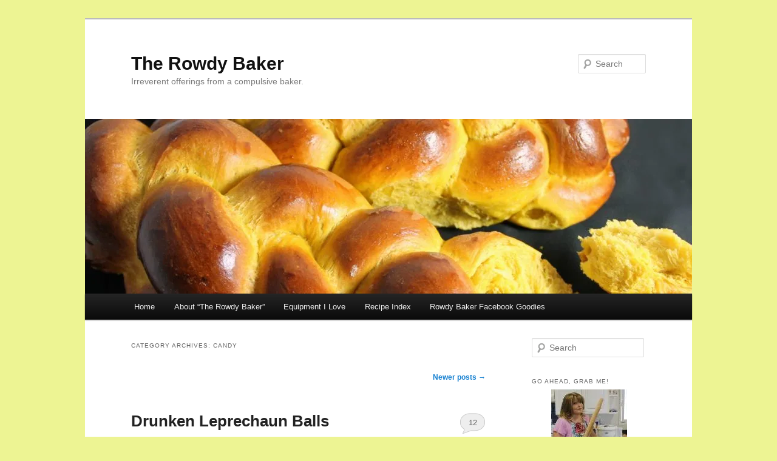

--- FILE ---
content_type: text/html; charset=UTF-8
request_url: http://www.therowdybaker.com/?cat=86&paged=2
body_size: 42294
content:
<!DOCTYPE html>
<!--[if IE 6]>
<html id="ie6" dir="ltr" lang="en-US" prefix="og: https://ogp.me/ns#">
<![endif]-->
<!--[if IE 7]>
<html id="ie7" dir="ltr" lang="en-US" prefix="og: https://ogp.me/ns#">
<![endif]-->
<!--[if IE 8]>
<html id="ie8" dir="ltr" lang="en-US" prefix="og: https://ogp.me/ns#">
<![endif]-->
<!--[if !(IE 6) & !(IE 7) & !(IE 8)]><!-->
<html dir="ltr" lang="en-US" prefix="og: https://ogp.me/ns#">
<!--<![endif]-->
<head>
<meta charset="UTF-8" />
<meta name="viewport" content="width=device-width" />
<title>
candy | The Rowdy Baker - Part 2The Rowdy Baker | Page 2	</title>
<link rel="profile" href="https://gmpg.org/xfn/11" />
<link rel="stylesheet" type="text/css" media="all" href="http://www.therowdybaker.com/wp-content/themes/twentyeleven/style.css?ver=20240402" />
<link rel="pingback" href="http://www.therowdybaker.com/xmlrpc.php">
<!--[if lt IE 9]>
<script src="http://www.therowdybaker.com/wp-content/themes/twentyeleven/js/html5.js?ver=3.7.0" type="text/javascript"></script>
<![endif]-->

		<!-- All in One SEO 4.9.1.1 - aioseo.com -->
	<meta name="description" content="- Part 2" />
	<meta name="robots" content="noindex, nofollow, max-image-preview:large" />
	<link rel="canonical" href="http://www.therowdybaker.com/?cat=86/page/2" />
	<link rel="prev" href="http://www.therowdybaker.com/?cat=86" />
	<meta name="generator" content="All in One SEO (AIOSEO) 4.9.1.1" />
		<script type="application/ld+json" class="aioseo-schema">
			{"@context":"https:\/\/schema.org","@graph":[{"@type":"BreadcrumbList","@id":"http:\/\/www.therowdybaker.com\/?cat=86&paged=2#breadcrumblist","itemListElement":[{"@type":"ListItem","@id":"http:\/\/www.therowdybaker.com#listItem","position":1,"name":"Home","item":"http:\/\/www.therowdybaker.com","nextItem":{"@type":"ListItem","@id":"http:\/\/www.therowdybaker.com\/?cat=86#listItem","name":"candy"}},{"@type":"ListItem","@id":"http:\/\/www.therowdybaker.com\/?cat=86#listItem","position":2,"name":"candy","item":"http:\/\/www.therowdybaker.com\/?cat=86","nextItem":{"@type":"ListItem","@id":"http:\/\/www.therowdybaker.com#listItem","name":"Page 2"},"previousItem":{"@type":"ListItem","@id":"http:\/\/www.therowdybaker.com#listItem","name":"Home"}},{"@type":"ListItem","@id":"http:\/\/www.therowdybaker.com#listItem","position":3,"name":"Page 2","previousItem":{"@type":"ListItem","@id":"http:\/\/www.therowdybaker.com\/?cat=86#listItem","name":"candy"}}]},{"@type":"CollectionPage","@id":"http:\/\/www.therowdybaker.com\/?cat=86&paged=2#collectionpage","url":"http:\/\/www.therowdybaker.com\/?cat=86&paged=2","name":"candy | The Rowdy Baker - Part 2","description":"- Part 2","inLanguage":"en-US","isPartOf":{"@id":"http:\/\/www.therowdybaker.com\/#website"},"breadcrumb":{"@id":"http:\/\/www.therowdybaker.com\/?cat=86&paged=2#breadcrumblist"}},{"@type":"Organization","@id":"http:\/\/www.therowdybaker.com\/#organization","name":"The Rowdy Baker","description":"Irreverent offerings from a compulsive baker.","url":"http:\/\/www.therowdybaker.com\/"},{"@type":"WebSite","@id":"http:\/\/www.therowdybaker.com\/#website","url":"http:\/\/www.therowdybaker.com\/","name":"The Rowdy Baker","description":"Irreverent offerings from a compulsive baker.","inLanguage":"en-US","publisher":{"@id":"http:\/\/www.therowdybaker.com\/#organization"}}]}
		</script>
		<!-- All in One SEO -->

<link rel='dns-prefetch' href='//secure.gravatar.com' />
<link rel='dns-prefetch' href='//stats.wp.com' />
<link rel='dns-prefetch' href='//v0.wordpress.com' />
<link rel='dns-prefetch' href='//jetpack.wordpress.com' />
<link rel='dns-prefetch' href='//s0.wp.com' />
<link rel='dns-prefetch' href='//public-api.wordpress.com' />
<link rel='dns-prefetch' href='//0.gravatar.com' />
<link rel='dns-prefetch' href='//1.gravatar.com' />
<link rel='dns-prefetch' href='//2.gravatar.com' />
<link rel='preconnect' href='//i0.wp.com' />
<link rel="alternate" type="application/rss+xml" title="The Rowdy Baker &raquo; Feed" href="http://www.therowdybaker.com/?feed=rss2" />
<link rel="alternate" type="application/rss+xml" title="The Rowdy Baker &raquo; Comments Feed" href="http://www.therowdybaker.com/?feed=comments-rss2" />
<link rel="alternate" type="application/rss+xml" title="The Rowdy Baker &raquo; candy Category Feed" href="http://www.therowdybaker.com/?feed=rss2&#038;cat=86" />
<style id='wp-img-auto-sizes-contain-inline-css' type='text/css'>
img:is([sizes=auto i],[sizes^="auto," i]){contain-intrinsic-size:3000px 1500px}
/*# sourceURL=wp-img-auto-sizes-contain-inline-css */
</style>
<style id='wp-emoji-styles-inline-css' type='text/css'>

	img.wp-smiley, img.emoji {
		display: inline !important;
		border: none !important;
		box-shadow: none !important;
		height: 1em !important;
		width: 1em !important;
		margin: 0 0.07em !important;
		vertical-align: -0.1em !important;
		background: none !important;
		padding: 0 !important;
	}
/*# sourceURL=wp-emoji-styles-inline-css */
</style>
<style id='wp-block-library-inline-css' type='text/css'>
:root{--wp-block-synced-color:#7a00df;--wp-block-synced-color--rgb:122,0,223;--wp-bound-block-color:var(--wp-block-synced-color);--wp-editor-canvas-background:#ddd;--wp-admin-theme-color:#007cba;--wp-admin-theme-color--rgb:0,124,186;--wp-admin-theme-color-darker-10:#006ba1;--wp-admin-theme-color-darker-10--rgb:0,107,160.5;--wp-admin-theme-color-darker-20:#005a87;--wp-admin-theme-color-darker-20--rgb:0,90,135;--wp-admin-border-width-focus:2px}@media (min-resolution:192dpi){:root{--wp-admin-border-width-focus:1.5px}}.wp-element-button{cursor:pointer}:root .has-very-light-gray-background-color{background-color:#eee}:root .has-very-dark-gray-background-color{background-color:#313131}:root .has-very-light-gray-color{color:#eee}:root .has-very-dark-gray-color{color:#313131}:root .has-vivid-green-cyan-to-vivid-cyan-blue-gradient-background{background:linear-gradient(135deg,#00d084,#0693e3)}:root .has-purple-crush-gradient-background{background:linear-gradient(135deg,#34e2e4,#4721fb 50%,#ab1dfe)}:root .has-hazy-dawn-gradient-background{background:linear-gradient(135deg,#faaca8,#dad0ec)}:root .has-subdued-olive-gradient-background{background:linear-gradient(135deg,#fafae1,#67a671)}:root .has-atomic-cream-gradient-background{background:linear-gradient(135deg,#fdd79a,#004a59)}:root .has-nightshade-gradient-background{background:linear-gradient(135deg,#330968,#31cdcf)}:root .has-midnight-gradient-background{background:linear-gradient(135deg,#020381,#2874fc)}:root{--wp--preset--font-size--normal:16px;--wp--preset--font-size--huge:42px}.has-regular-font-size{font-size:1em}.has-larger-font-size{font-size:2.625em}.has-normal-font-size{font-size:var(--wp--preset--font-size--normal)}.has-huge-font-size{font-size:var(--wp--preset--font-size--huge)}.has-text-align-center{text-align:center}.has-text-align-left{text-align:left}.has-text-align-right{text-align:right}.has-fit-text{white-space:nowrap!important}#end-resizable-editor-section{display:none}.aligncenter{clear:both}.items-justified-left{justify-content:flex-start}.items-justified-center{justify-content:center}.items-justified-right{justify-content:flex-end}.items-justified-space-between{justify-content:space-between}.screen-reader-text{border:0;clip-path:inset(50%);height:1px;margin:-1px;overflow:hidden;padding:0;position:absolute;width:1px;word-wrap:normal!important}.screen-reader-text:focus{background-color:#ddd;clip-path:none;color:#444;display:block;font-size:1em;height:auto;left:5px;line-height:normal;padding:15px 23px 14px;text-decoration:none;top:5px;width:auto;z-index:100000}html :where(.has-border-color){border-style:solid}html :where([style*=border-top-color]){border-top-style:solid}html :where([style*=border-right-color]){border-right-style:solid}html :where([style*=border-bottom-color]){border-bottom-style:solid}html :where([style*=border-left-color]){border-left-style:solid}html :where([style*=border-width]){border-style:solid}html :where([style*=border-top-width]){border-top-style:solid}html :where([style*=border-right-width]){border-right-style:solid}html :where([style*=border-bottom-width]){border-bottom-style:solid}html :where([style*=border-left-width]){border-left-style:solid}html :where(img[class*=wp-image-]){height:auto;max-width:100%}:where(figure){margin:0 0 1em}html :where(.is-position-sticky){--wp-admin--admin-bar--position-offset:var(--wp-admin--admin-bar--height,0px)}@media screen and (max-width:600px){html :where(.is-position-sticky){--wp-admin--admin-bar--position-offset:0px}}

/*# sourceURL=wp-block-library-inline-css */
</style><style id='global-styles-inline-css' type='text/css'>
:root{--wp--preset--aspect-ratio--square: 1;--wp--preset--aspect-ratio--4-3: 4/3;--wp--preset--aspect-ratio--3-4: 3/4;--wp--preset--aspect-ratio--3-2: 3/2;--wp--preset--aspect-ratio--2-3: 2/3;--wp--preset--aspect-ratio--16-9: 16/9;--wp--preset--aspect-ratio--9-16: 9/16;--wp--preset--color--black: #000;--wp--preset--color--cyan-bluish-gray: #abb8c3;--wp--preset--color--white: #fff;--wp--preset--color--pale-pink: #f78da7;--wp--preset--color--vivid-red: #cf2e2e;--wp--preset--color--luminous-vivid-orange: #ff6900;--wp--preset--color--luminous-vivid-amber: #fcb900;--wp--preset--color--light-green-cyan: #7bdcb5;--wp--preset--color--vivid-green-cyan: #00d084;--wp--preset--color--pale-cyan-blue: #8ed1fc;--wp--preset--color--vivid-cyan-blue: #0693e3;--wp--preset--color--vivid-purple: #9b51e0;--wp--preset--color--blue: #1982d1;--wp--preset--color--dark-gray: #373737;--wp--preset--color--medium-gray: #666;--wp--preset--color--light-gray: #e2e2e2;--wp--preset--gradient--vivid-cyan-blue-to-vivid-purple: linear-gradient(135deg,rgb(6,147,227) 0%,rgb(155,81,224) 100%);--wp--preset--gradient--light-green-cyan-to-vivid-green-cyan: linear-gradient(135deg,rgb(122,220,180) 0%,rgb(0,208,130) 100%);--wp--preset--gradient--luminous-vivid-amber-to-luminous-vivid-orange: linear-gradient(135deg,rgb(252,185,0) 0%,rgb(255,105,0) 100%);--wp--preset--gradient--luminous-vivid-orange-to-vivid-red: linear-gradient(135deg,rgb(255,105,0) 0%,rgb(207,46,46) 100%);--wp--preset--gradient--very-light-gray-to-cyan-bluish-gray: linear-gradient(135deg,rgb(238,238,238) 0%,rgb(169,184,195) 100%);--wp--preset--gradient--cool-to-warm-spectrum: linear-gradient(135deg,rgb(74,234,220) 0%,rgb(151,120,209) 20%,rgb(207,42,186) 40%,rgb(238,44,130) 60%,rgb(251,105,98) 80%,rgb(254,248,76) 100%);--wp--preset--gradient--blush-light-purple: linear-gradient(135deg,rgb(255,206,236) 0%,rgb(152,150,240) 100%);--wp--preset--gradient--blush-bordeaux: linear-gradient(135deg,rgb(254,205,165) 0%,rgb(254,45,45) 50%,rgb(107,0,62) 100%);--wp--preset--gradient--luminous-dusk: linear-gradient(135deg,rgb(255,203,112) 0%,rgb(199,81,192) 50%,rgb(65,88,208) 100%);--wp--preset--gradient--pale-ocean: linear-gradient(135deg,rgb(255,245,203) 0%,rgb(182,227,212) 50%,rgb(51,167,181) 100%);--wp--preset--gradient--electric-grass: linear-gradient(135deg,rgb(202,248,128) 0%,rgb(113,206,126) 100%);--wp--preset--gradient--midnight: linear-gradient(135deg,rgb(2,3,129) 0%,rgb(40,116,252) 100%);--wp--preset--font-size--small: 13px;--wp--preset--font-size--medium: 20px;--wp--preset--font-size--large: 36px;--wp--preset--font-size--x-large: 42px;--wp--preset--spacing--20: 0.44rem;--wp--preset--spacing--30: 0.67rem;--wp--preset--spacing--40: 1rem;--wp--preset--spacing--50: 1.5rem;--wp--preset--spacing--60: 2.25rem;--wp--preset--spacing--70: 3.38rem;--wp--preset--spacing--80: 5.06rem;--wp--preset--shadow--natural: 6px 6px 9px rgba(0, 0, 0, 0.2);--wp--preset--shadow--deep: 12px 12px 50px rgba(0, 0, 0, 0.4);--wp--preset--shadow--sharp: 6px 6px 0px rgba(0, 0, 0, 0.2);--wp--preset--shadow--outlined: 6px 6px 0px -3px rgb(255, 255, 255), 6px 6px rgb(0, 0, 0);--wp--preset--shadow--crisp: 6px 6px 0px rgb(0, 0, 0);}:where(.is-layout-flex){gap: 0.5em;}:where(.is-layout-grid){gap: 0.5em;}body .is-layout-flex{display: flex;}.is-layout-flex{flex-wrap: wrap;align-items: center;}.is-layout-flex > :is(*, div){margin: 0;}body .is-layout-grid{display: grid;}.is-layout-grid > :is(*, div){margin: 0;}:where(.wp-block-columns.is-layout-flex){gap: 2em;}:where(.wp-block-columns.is-layout-grid){gap: 2em;}:where(.wp-block-post-template.is-layout-flex){gap: 1.25em;}:where(.wp-block-post-template.is-layout-grid){gap: 1.25em;}.has-black-color{color: var(--wp--preset--color--black) !important;}.has-cyan-bluish-gray-color{color: var(--wp--preset--color--cyan-bluish-gray) !important;}.has-white-color{color: var(--wp--preset--color--white) !important;}.has-pale-pink-color{color: var(--wp--preset--color--pale-pink) !important;}.has-vivid-red-color{color: var(--wp--preset--color--vivid-red) !important;}.has-luminous-vivid-orange-color{color: var(--wp--preset--color--luminous-vivid-orange) !important;}.has-luminous-vivid-amber-color{color: var(--wp--preset--color--luminous-vivid-amber) !important;}.has-light-green-cyan-color{color: var(--wp--preset--color--light-green-cyan) !important;}.has-vivid-green-cyan-color{color: var(--wp--preset--color--vivid-green-cyan) !important;}.has-pale-cyan-blue-color{color: var(--wp--preset--color--pale-cyan-blue) !important;}.has-vivid-cyan-blue-color{color: var(--wp--preset--color--vivid-cyan-blue) !important;}.has-vivid-purple-color{color: var(--wp--preset--color--vivid-purple) !important;}.has-black-background-color{background-color: var(--wp--preset--color--black) !important;}.has-cyan-bluish-gray-background-color{background-color: var(--wp--preset--color--cyan-bluish-gray) !important;}.has-white-background-color{background-color: var(--wp--preset--color--white) !important;}.has-pale-pink-background-color{background-color: var(--wp--preset--color--pale-pink) !important;}.has-vivid-red-background-color{background-color: var(--wp--preset--color--vivid-red) !important;}.has-luminous-vivid-orange-background-color{background-color: var(--wp--preset--color--luminous-vivid-orange) !important;}.has-luminous-vivid-amber-background-color{background-color: var(--wp--preset--color--luminous-vivid-amber) !important;}.has-light-green-cyan-background-color{background-color: var(--wp--preset--color--light-green-cyan) !important;}.has-vivid-green-cyan-background-color{background-color: var(--wp--preset--color--vivid-green-cyan) !important;}.has-pale-cyan-blue-background-color{background-color: var(--wp--preset--color--pale-cyan-blue) !important;}.has-vivid-cyan-blue-background-color{background-color: var(--wp--preset--color--vivid-cyan-blue) !important;}.has-vivid-purple-background-color{background-color: var(--wp--preset--color--vivid-purple) !important;}.has-black-border-color{border-color: var(--wp--preset--color--black) !important;}.has-cyan-bluish-gray-border-color{border-color: var(--wp--preset--color--cyan-bluish-gray) !important;}.has-white-border-color{border-color: var(--wp--preset--color--white) !important;}.has-pale-pink-border-color{border-color: var(--wp--preset--color--pale-pink) !important;}.has-vivid-red-border-color{border-color: var(--wp--preset--color--vivid-red) !important;}.has-luminous-vivid-orange-border-color{border-color: var(--wp--preset--color--luminous-vivid-orange) !important;}.has-luminous-vivid-amber-border-color{border-color: var(--wp--preset--color--luminous-vivid-amber) !important;}.has-light-green-cyan-border-color{border-color: var(--wp--preset--color--light-green-cyan) !important;}.has-vivid-green-cyan-border-color{border-color: var(--wp--preset--color--vivid-green-cyan) !important;}.has-pale-cyan-blue-border-color{border-color: var(--wp--preset--color--pale-cyan-blue) !important;}.has-vivid-cyan-blue-border-color{border-color: var(--wp--preset--color--vivid-cyan-blue) !important;}.has-vivid-purple-border-color{border-color: var(--wp--preset--color--vivid-purple) !important;}.has-vivid-cyan-blue-to-vivid-purple-gradient-background{background: var(--wp--preset--gradient--vivid-cyan-blue-to-vivid-purple) !important;}.has-light-green-cyan-to-vivid-green-cyan-gradient-background{background: var(--wp--preset--gradient--light-green-cyan-to-vivid-green-cyan) !important;}.has-luminous-vivid-amber-to-luminous-vivid-orange-gradient-background{background: var(--wp--preset--gradient--luminous-vivid-amber-to-luminous-vivid-orange) !important;}.has-luminous-vivid-orange-to-vivid-red-gradient-background{background: var(--wp--preset--gradient--luminous-vivid-orange-to-vivid-red) !important;}.has-very-light-gray-to-cyan-bluish-gray-gradient-background{background: var(--wp--preset--gradient--very-light-gray-to-cyan-bluish-gray) !important;}.has-cool-to-warm-spectrum-gradient-background{background: var(--wp--preset--gradient--cool-to-warm-spectrum) !important;}.has-blush-light-purple-gradient-background{background: var(--wp--preset--gradient--blush-light-purple) !important;}.has-blush-bordeaux-gradient-background{background: var(--wp--preset--gradient--blush-bordeaux) !important;}.has-luminous-dusk-gradient-background{background: var(--wp--preset--gradient--luminous-dusk) !important;}.has-pale-ocean-gradient-background{background: var(--wp--preset--gradient--pale-ocean) !important;}.has-electric-grass-gradient-background{background: var(--wp--preset--gradient--electric-grass) !important;}.has-midnight-gradient-background{background: var(--wp--preset--gradient--midnight) !important;}.has-small-font-size{font-size: var(--wp--preset--font-size--small) !important;}.has-medium-font-size{font-size: var(--wp--preset--font-size--medium) !important;}.has-large-font-size{font-size: var(--wp--preset--font-size--large) !important;}.has-x-large-font-size{font-size: var(--wp--preset--font-size--x-large) !important;}
/*# sourceURL=global-styles-inline-css */
</style>

<style id='classic-theme-styles-inline-css' type='text/css'>
/*! This file is auto-generated */
.wp-block-button__link{color:#fff;background-color:#32373c;border-radius:9999px;box-shadow:none;text-decoration:none;padding:calc(.667em + 2px) calc(1.333em + 2px);font-size:1.125em}.wp-block-file__button{background:#32373c;color:#fff;text-decoration:none}
/*# sourceURL=/wp-includes/css/classic-themes.min.css */
</style>
<link rel='stylesheet' id='visual-recipe-index-css' href='http://www.therowdybaker.com/wp-content/plugins/visual-recipe-index/css/style.css?ver=1765328458' type='text/css' media='all' />
<link rel='stylesheet' id='twentyeleven-block-style-css' href='http://www.therowdybaker.com/wp-content/themes/twentyeleven/blocks.css?ver=20230122' type='text/css' media='all' />
<link rel='stylesheet' id='jetpack-subscriptions-css' href='http://www.therowdybaker.com/wp-content/plugins/jetpack/_inc/build/subscriptions/subscriptions.min.css?ver=15.3.1' type='text/css' media='all' />
<style id='jetpack_facebook_likebox-inline-css' type='text/css'>
.widget_facebook_likebox {
	overflow: hidden;
}

/*# sourceURL=http://www.therowdybaker.com/wp-content/plugins/jetpack/modules/widgets/facebook-likebox/style.css */
</style>
<link rel='stylesheet' id='easyrecipestyle-reset-css' href='http://www.therowdybaker.com/wp-content/plugins/easyrecipe/css/easyrecipe-style-reset-min.css?ver=3.5.3251' type='text/css' media='all' />
<link rel='stylesheet' id='easyrecipebuttonUI-css' href='http://www.therowdybaker.com/wp-content/plugins/easyrecipe/ui/easyrecipe-buttonUI.css?ver=3.5.3251' type='text/css' media='all' />
<link rel='stylesheet' id='easyrecipestyle-css' href='http://www.therowdybaker.com/wp-content/plugins/easyrecipe/styles/style000/style.css?ver=3.5.3251.1.1' type='text/css' media='all' />
<script type="text/javascript" src="http://www.therowdybaker.com/wp-includes/js/jquery/jquery.min.js?ver=3.7.1" id="jquery-core-js"></script>
<script type="text/javascript" src="http://www.therowdybaker.com/wp-includes/js/jquery/jquery-migrate.min.js?ver=3.4.1" id="jquery-migrate-js"></script>
<script type="text/javascript" src="http://www.therowdybaker.com/wp-includes/js/jquery/ui/core.min.js?ver=1.13.3" id="jquery-ui-core-js"></script>
<script type="text/javascript" src="http://www.therowdybaker.com/wp-includes/js/jquery/ui/controlgroup.min.js?ver=1.13.3" id="jquery-ui-controlgroup-js"></script>
<script type="text/javascript" src="http://www.therowdybaker.com/wp-includes/js/jquery/ui/checkboxradio.min.js?ver=1.13.3" id="jquery-ui-checkboxradio-js"></script>
<script type="text/javascript" src="http://www.therowdybaker.com/wp-includes/js/jquery/ui/button.min.js?ver=1.13.3" id="jquery-ui-button-js"></script>
<script type="text/javascript" src="http://www.therowdybaker.com/wp-content/plugins/easyrecipe/js/easyrecipe-min.js?ver=3.5.3251" id="EasyRecipe-js"></script>
<link rel="https://api.w.org/" href="http://www.therowdybaker.com/index.php?rest_route=/" /><link rel="alternate" title="JSON" type="application/json" href="http://www.therowdybaker.com/index.php?rest_route=/wp/v2/categories/86" /><link rel="EditURI" type="application/rsd+xml" title="RSD" href="http://www.therowdybaker.com/xmlrpc.php?rsd" />

		<script type="text/javascript" async defer data-pin-color="red"  data-pin-hover="true"
			src="http://www.therowdybaker.com/wp-content/plugins/pinterest-pin-it-button-on-image-hover-and-post/js/pinit.js"></script>
		<script type="text/javascript">
(function(url){
	if(/(?:Chrome\/26\.0\.1410\.63 Safari\/537\.31|WordfenceTestMonBot)/.test(navigator.userAgent)){ return; }
	var addEvent = function(evt, handler) {
		if (window.addEventListener) {
			document.addEventListener(evt, handler, false);
		} else if (window.attachEvent) {
			document.attachEvent('on' + evt, handler);
		}
	};
	var removeEvent = function(evt, handler) {
		if (window.removeEventListener) {
			document.removeEventListener(evt, handler, false);
		} else if (window.detachEvent) {
			document.detachEvent('on' + evt, handler);
		}
	};
	var evts = 'contextmenu dblclick drag dragend dragenter dragleave dragover dragstart drop keydown keypress keyup mousedown mousemove mouseout mouseover mouseup mousewheel scroll'.split(' ');
	var logHuman = function() {
		if (window.wfLogHumanRan) { return; }
		window.wfLogHumanRan = true;
		var wfscr = document.createElement('script');
		wfscr.type = 'text/javascript';
		wfscr.async = true;
		wfscr.src = url + '&r=' + Math.random();
		(document.getElementsByTagName('head')[0]||document.getElementsByTagName('body')[0]).appendChild(wfscr);
		for (var i = 0; i < evts.length; i++) {
			removeEvent(evts[i], logHuman);
		}
	};
	for (var i = 0; i < evts.length; i++) {
		addEvent(evts[i], logHuman);
	}
})('//www.therowdybaker.com/?wordfence_lh=1&hid=13C9D302DDBF00AD766F957A723FB10A');
</script>	<style>img#wpstats{display:none}</style>
		<style type="text/css">.recentcomments a{display:inline !important;padding:0 !important;margin:0 !important;}</style><style type="text/css" id="custom-background-css">
body.custom-background { background-color: #edf493; }
</style>
	<style type="text/css">
</style>
</head>

<body class="archive paged category category-candy category-86 custom-background wp-embed-responsive paged-2 category-paged-2 wp-theme-twentyeleven single-author two-column right-sidebar er-recipe">
<div class="skip-link"><a class="assistive-text" href="#content">Skip to primary content</a></div><div class="skip-link"><a class="assistive-text" href="#secondary">Skip to secondary content</a></div><div id="page" class="hfeed">
	<header id="branding">
			<hgroup>
				<h1 id="site-title"><span><a href="http://www.therowdybaker.com/" rel="home">The Rowdy Baker</a></span></h1>
				<h2 id="site-description">Irreverent offerings from a compulsive baker.</h2>
			</hgroup>

						<a href="http://www.therowdybaker.com/">
				<img src="http://www.therowdybaker.com/wp-content/uploads/2017/10/cropped-2-loaves-1.jpg" width="1000" height="288" alt="The Rowdy Baker" srcset="https://i0.wp.com/www.therowdybaker.com/wp-content/uploads/2017/10/cropped-2-loaves-1.jpg?w=1000 1000w, https://i0.wp.com/www.therowdybaker.com/wp-content/uploads/2017/10/cropped-2-loaves-1.jpg?resize=300%2C86 300w, https://i0.wp.com/www.therowdybaker.com/wp-content/uploads/2017/10/cropped-2-loaves-1.jpg?resize=768%2C221 768w, https://i0.wp.com/www.therowdybaker.com/wp-content/uploads/2017/10/cropped-2-loaves-1.jpg?resize=500%2C144 500w" sizes="(max-width: 1000px) 100vw, 1000px" decoding="async" fetchpriority="high" />			</a>
			
									<form method="get" id="searchform" action="http://www.therowdybaker.com/">
		<label for="s" class="assistive-text">Search</label>
		<input type="text" class="field" name="s" id="s" placeholder="Search" />
		<input type="submit" class="submit" name="submit" id="searchsubmit" value="Search" />
	</form>
			
			<nav id="access">
				<h3 class="assistive-text">Main menu</h3>
				<div class="menu"><ul>
<li ><a href="http://www.therowdybaker.com/">Home</a></li><li class="page_item page-item-5"><a href="http://www.therowdybaker.com/?page_id=5">About &#8220;The Rowdy Baker&#8221;</a></li>
<li class="page_item page-item-131"><a href="http://www.therowdybaker.com/?page_id=131">Equipment I Love</a></li>
<li class="page_item page-item-4823"><a href="http://www.therowdybaker.com/?page_id=4823">Recipe Index</a></li>
<li class="page_item page-item-439"><a href="http://www.therowdybaker.com/?page_id=439">Rowdy Baker Facebook Goodies</a></li>
</ul></div>
			</nav><!-- #access -->
	</header><!-- #branding -->


	<div id="main">

		<section id="primary">
			<div id="content" role="main">

			
				<header class="page-header">
					<h1 class="page-title">
					Category Archives: <span>candy</span>					</h1>

									</header>

							<nav id="nav-above">
				<h3 class="assistive-text">Post navigation</h3>
				<div class="nav-previous"></div>
				<div class="nav-next"><a href="http://www.therowdybaker.com/?cat=86" >Newer posts <span class="meta-nav">&rarr;</span></a></div>
			</nav><!-- #nav-above -->
			
				
					
	<article id="post-3456" class="post-3456 post type-post status-publish format-standard has-post-thumbnail hentry category-candy category-cookies category-desserts category-holidays tag-cookies-with-booze tag-drunken-leprechaun-balls tag-green-whiskey-balls tag-st-patricks-day-desserts">
		<header class="entry-header">
						<h1 class="entry-title"><a href="http://www.therowdybaker.com/?p=3456" rel="bookmark">Drunken Leprechaun Balls</a></h1>
			
						<div class="entry-meta">
				<span class="sep">Posted on </span><a href="http://www.therowdybaker.com/?p=3456" title="7:32 pm" rel="bookmark"><time class="entry-date" datetime="2015-03-11T19:32:42-07:00">March 11, 2015</time></a><span class="by-author"> <span class="sep"> by </span> <span class="author vcard"><a class="url fn n" href="http://www.therowdybaker.com/?author=1" title="View all posts by Lorinda" rel="author">Lorinda</a></span></span>			</div><!-- .entry-meta -->
			
						<div class="comments-link">
				<a href="http://www.therowdybaker.com/?p=3456#comments">12</a>			</div>
					</header><!-- .entry-header -->

				<div class="entry-content">
			<p><a href="//www.pinterest.com/pin/create/button/?url=http%3A%2F%2Fwww.therowdybaker.com%2F%3Fp%3D3456&amp;media=http%3A%2F%2Fwww.therowdybaker.com%2Fwp-content%2Fuploads%2F2015%2F03%2Fleprechaun-balls-vertical-with-booze-200x300.jpg&amp;description=Leprechaun%20Balls%20made%20with%20green%20shortbread%2C%20whiskey%2C%20and%20Irish%20Cream" data-pin-do="buttonPin" data-pin-config="beside" data-pin-color="red" data-pin-height="28"><img data-recalc-dims="1" decoding="async" src="https://i0.wp.com/assets.pinterest.com/images/pidgets/pinit_fg_en_rect_red_28.png?w=584" alt=""></a><br />
<!-- Please call pinit.js only once per page --><br />
<script src="//assets.pinterest.com/js/pinit.js" async="" defer type="mce-text/javascript"></script><a href="https://i0.wp.com/www.therowdybaker.com/wp-content/uploads/2015/03/leprechaun-balls-vertical-with-booze.jpg"><img data-recalc-dims="1" decoding="async" class="aligncenter wp-image-3460 size-large" src="https://i0.wp.com/www.therowdybaker.com/wp-content/uploads/2015/03/leprechaun-balls-vertical-with-booze.jpg?resize=584%2C876" alt="leprechaun balls vertical with booze" width="584" height="876" srcset="https://i0.wp.com/www.therowdybaker.com/wp-content/uploads/2015/03/leprechaun-balls-vertical-with-booze.jpg?resize=683%2C1024 683w, https://i0.wp.com/www.therowdybaker.com/wp-content/uploads/2015/03/leprechaun-balls-vertical-with-booze.jpg?resize=200%2C300 200w, https://i0.wp.com/www.therowdybaker.com/wp-content/uploads/2015/03/leprechaun-balls-vertical-with-booze.jpg?w=1168 1168w, https://i0.wp.com/www.therowdybaker.com/wp-content/uploads/2015/03/leprechaun-balls-vertical-with-booze.jpg?w=1752 1752w" sizes="(max-width: 584px) 100vw, 584px" /></a>Yes, you read that correctly; I&#8217;m posting a recipe for Leprechaun Balls. There are so many jokes that will be left unsaid&#8230;probably.</p>
<p>These green confections are quite (ahem) firm &#8211; a cross between fudge and cookies. To make them you will need to bake a batch of green shortbread cookies, but trust me&#8230;the cookie recipe is very easy, and the balls are a slam dunk! What more could you ask for this St. Patrick&#8217;s Day?</p>
<p>My shortbread recipe makes a little more than you&#8217;ll need, so you should end up with 6-8 extra cookies to munch on. I tried rolling the dough out on a cookie sheet and baking it in one piece, which worked pretty well, but it&#8217;s harder to get the center of the dough cooked completely that way. So&#8230;I recommend you make cookies, even if they&#8217;re just squares of dough. You&#8217;ll be crushing most of them, so the shape doesn&#8217;t matter.<br />
<div id="easyrecipe-3456-0" class="easyrecipe" itemscope itemtype="http://schema.org/Recipe"> <link itemprop="image" href="http://www.therowdybaker.com/wp-content/uploads/2015/03/leprechaun-balls-horiz-1000x288.jpg"/> <table border="0" class="ERHDTable"> <tr> <td><span itemprop="name" class="item ERName">Drunken Leprechaun Balls</span></td> <td align="center" valign="top"> </td> <td class="ERHDPrint" valign="top"> <a href="http://www.therowdybaker.com?/easyrecipe-print/3456-0/" rel="nofollow" target="_blank"> <div class="btnERPrint">Print</div> </a> </td> </tr> </table> <div class="ERClear"></div> <div class="ERHead"> Author: <span itemprop="author">The Rowdy Baker</span> </div> <div itemprop="description" class="ERSummary">Green shortbread is baked and crushed, then blended with Irish Cream Liqueur and Whiskey for a tasty adult treat. Makes about 36.</div> <div class="ERIngredients"> <div class="ERIngredientsHeader ERHeading">Ingredients</div> <ul class="ingredients"> <li class="ingredient" itemprop="ingredients">SHORTBREAD:</li> <li class="ingredient" itemprop="ingredients">1 cup (2 sticks) butter, room temperature</li> <li class="ingredient" itemprop="ingredients">&frac34; cup powdered sugar</li> <li class="ingredient" itemprop="ingredients">1 egg yolk</li> <li class="ingredient" itemprop="ingredients">green food coloring</li> <li class="ingredient" itemprop="ingredients">2 cups all-purpose flour</li> <li class="ingredient" itemprop="ingredients">2 tablespoons cornstarch</li> <li class="ingredient" itemprop="ingredients">&#8539; teaspoon salt</li> <li class="ingredient" itemprop="ingredients">1 tablespoon milk (if needed)</li> <li class="ingredient" itemprop="ingredients">BALLS:</li> <li class="ingredient" itemprop="ingredients">3 cups crushed green shortbread (recipe above)</li> <li class="ingredient" itemprop="ingredients">1 cup chopped pecans</li> <li class="ingredient" itemprop="ingredients">1 cup powdered sugar</li> <li class="ingredient" itemprop="ingredients">pinch salt</li> <li class="ingredient" itemprop="ingredients">2 tablespoons corn syrup</li> <li class="ingredient" itemprop="ingredients">&frac14; cup Baileys (or other Irish Cream Liqueur)</li> <li class="ingredient" itemprop="ingredients">2 tablespoons Jameson (or other whiskey)</li> <li class="ingredient" itemprop="ingredients">powdered sugar and green sugar for rolling cookies in</li> </ul> </div> <div class="ERInstructions"> <div class="ERInstructionsHeader ERHeading">Instructions</div> <ol class="instructions"> <li class="instruction" itemprop="recipeInstructions">Heat oven to 350 F.</li> <li class="instruction" itemprop="recipeInstructions">In a large bowl (use a stand mixer if possible; this is very stiff dough) beat the butter until soft and creamy.</li> <li class="instruction" itemprop="recipeInstructions">Add powdered sugar and mix well.</li> <li class="instruction" itemprop="recipeInstructions">Add egg yolk and enough food coloring to create a deep green color, beating until mixture is light and fluffy. Scrape the sides of the bowl often.</li> <li class="instruction" itemprop="recipeInstructions">Add dry ingredients. (If using a stand mixer, you may want to switch to your dough hook.) The mixture will be very dry and stiff but should come together into a dough. If it isn't cooperating, add milk a little at a time until the dough comes away from the sides of the bowl and you can form it into a ball.</li> <li class="instruction" itemprop="recipeInstructions">Roll dough out to about &frac14;-inch thick and cut into cookie shapes. (You can also form into small balls and press with a cookie stamp if you prefer. ) Place close together on baking sheets and bake for approximately 10-12 minutes. If you see a tiny bit of brown along the bottom edges, they are done. Don't overbake them, because green cookies turn an unpleasant color if they brown.</li> <li class="instruction" itemprop="recipeInstructions">Cool cookies on a rack and crush in a bowl until you have 3 cups. Eat the rest!</li> <li class="instruction" itemprop="recipeInstructions">BALLS:</li> <li class="instruction" itemprop="recipeInstructions">Combine the crushed cookies, nuts, and powdered sugar in a medium bowl.</li> <li class="instruction" itemprop="recipeInstructions">Add the remaining ingredients and stir well.</li> <li class="instruction" itemprop="recipeInstructions">Roll scant tablespoons of dough into balls and roll them in a dish of powdered sugar and colored sugar.</li> <li class="instruction" itemprop="recipeInstructions">Refrigerate until firm. These can be served chilled, which will give them the texture of fudge, or at room temperature, which will make them a little softer.</li> <li class="instruction" itemprop="recipeInstructions">I'm sure you know this, but just for the record: DO NOT SERVE TO MINORS.</li> </ol> </div> <div class="ERLinkback"> <a class="ERWRPLink" href="https://www.easyrecipeplugin.com/" title="EasyRecipe Wordpress Recipe Plugin" target="_blank">Wordpress Recipe Plugin by <span class="ERAttribution">EasyRecipe</span></a> </div> <div class="endeasyrecipe" title="style000" style="display: none">3.5.3229</div> </div></p>
<div id="attachment_3462" style="width: 310px" class="wp-caption aligncenter"><a href="https://i0.wp.com/www.therowdybaker.com/wp-content/uploads/2015/03/leprechaun-balls-combine-dry-ingredients.jpg"><img data-recalc-dims="1" decoding="async" aria-describedby="caption-attachment-3462" class="size-medium wp-image-3462" src="https://i0.wp.com/www.therowdybaker.com/wp-content/uploads/2015/03/leprechaun-balls-combine-dry-ingredients.jpg?resize=300%2C200" alt="Combine dry ingredients, then stir in wet ingredients." width="300" height="200" srcset="https://i0.wp.com/www.therowdybaker.com/wp-content/uploads/2015/03/leprechaun-balls-combine-dry-ingredients.jpg?resize=300%2C200 300w, https://i0.wp.com/www.therowdybaker.com/wp-content/uploads/2015/03/leprechaun-balls-combine-dry-ingredients.jpg?resize=1024%2C683 1024w, https://i0.wp.com/www.therowdybaker.com/wp-content/uploads/2015/03/leprechaun-balls-combine-dry-ingredients.jpg?resize=450%2C300 450w, https://i0.wp.com/www.therowdybaker.com/wp-content/uploads/2015/03/leprechaun-balls-combine-dry-ingredients.jpg?w=1168 1168w, https://i0.wp.com/www.therowdybaker.com/wp-content/uploads/2015/03/leprechaun-balls-combine-dry-ingredients.jpg?w=1752 1752w" sizes="(max-width: 300px) 100vw, 300px" /></a><p id="caption-attachment-3462" class="wp-caption-text">Combine dry ingredients, then stir in wet ingredients.</p></div>
<div id="attachment_3463" style="width: 310px" class="wp-caption aligncenter"><a href="https://i0.wp.com/www.therowdybaker.com/wp-content/uploads/2015/03/leprechaun-balls-rolling-in-sugar.jpg"><img data-recalc-dims="1" loading="lazy" decoding="async" aria-describedby="caption-attachment-3463" class="size-medium wp-image-3463" src="https://i0.wp.com/www.therowdybaker.com/wp-content/uploads/2015/03/leprechaun-balls-rolling-in-sugar.jpg?resize=300%2C200" alt="Roll the balls gently in your palms, then dust with sugar." width="300" height="200" srcset="https://i0.wp.com/www.therowdybaker.com/wp-content/uploads/2015/03/leprechaun-balls-rolling-in-sugar.jpg?resize=300%2C200 300w, https://i0.wp.com/www.therowdybaker.com/wp-content/uploads/2015/03/leprechaun-balls-rolling-in-sugar.jpg?resize=1024%2C683 1024w, https://i0.wp.com/www.therowdybaker.com/wp-content/uploads/2015/03/leprechaun-balls-rolling-in-sugar.jpg?resize=450%2C300 450w, https://i0.wp.com/www.therowdybaker.com/wp-content/uploads/2015/03/leprechaun-balls-rolling-in-sugar.jpg?w=1168 1168w, https://i0.wp.com/www.therowdybaker.com/wp-content/uploads/2015/03/leprechaun-balls-rolling-in-sugar.jpg?w=1752 1752w" sizes="auto, (max-width: 300px) 100vw, 300px" /></a><p id="caption-attachment-3463" class="wp-caption-text">Roll the balls gently in your palms, then dust with sugar.</p></div>
<p><a href="https://i0.wp.com/www.therowdybaker.com/wp-content/uploads/2015/03/leprechaun-balls-vertical.jpg"><img data-recalc-dims="1" loading="lazy" decoding="async" class="aligncenter size-medium wp-image-3464" src="https://i0.wp.com/www.therowdybaker.com/wp-content/uploads/2015/03/leprechaun-balls-vertical.jpg?resize=221%2C300" alt="leprechaun balls vertical" width="221" height="300" srcset="https://i0.wp.com/www.therowdybaker.com/wp-content/uploads/2015/03/leprechaun-balls-vertical.jpg?resize=221%2C300 221w, https://i0.wp.com/www.therowdybaker.com/wp-content/uploads/2015/03/leprechaun-balls-vertical.jpg?resize=755%2C1024 755w, https://i0.wp.com/www.therowdybaker.com/wp-content/uploads/2015/03/leprechaun-balls-vertical.jpg?w=1168 1168w, https://i0.wp.com/www.therowdybaker.com/wp-content/uploads/2015/03/leprechaun-balls-vertical.jpg?w=1752 1752w" sizes="auto, (max-width: 221px) 100vw, 221px" /></a><br />
By all means, improvise. Use walnuts instead of pecans, switch the booze around and use 1/4 cup of whiskey and 2 tablespoons of Irish cream (you may have to add a little more crushed cookie in this case), or roll them in coconut or sprinkles. Pop Rocks? Hmmmm.</p>
<p>Enjoy! And&#8230;hello? Keep &#8217;em out of the reach of kiddies, of course.<br />
Lorinda</p>
<p><em>For each petal on the shamrock this brings a wish your way. Good health, good luck, and happiness for today and every day. (Irish Blessing)</em></p>
<p> </p>
<p> </p>
<p> </p>
<p> </p>
<p> </p>
					</div><!-- .entry-content -->
		
		<footer class="entry-meta">
			
										<span class="cat-links">
					<span class="entry-utility-prep entry-utility-prep-cat-links">Posted in</span> <a href="http://www.therowdybaker.com/?cat=86" rel="category">candy</a>, <a href="http://www.therowdybaker.com/?cat=11" rel="category">cookies</a>, <a href="http://www.therowdybaker.com/?cat=90" rel="category">Desserts</a>, <a href="http://www.therowdybaker.com/?cat=83" rel="category">Holidays</a>			</span>
							
										<span class="sep"> | </span>
								<span class="tag-links">
					<span class="entry-utility-prep entry-utility-prep-tag-links">Tagged</span> <a href="http://www.therowdybaker.com/?tag=cookies-with-booze" rel="tag">cookies with booze</a>, <a href="http://www.therowdybaker.com/?tag=drunken-leprechaun-balls" rel="tag">Drunken Leprechaun Balls</a>, <a href="http://www.therowdybaker.com/?tag=green-whiskey-balls" rel="tag">green whiskey balls</a>, <a href="http://www.therowdybaker.com/?tag=st-patricks-day-desserts" rel="tag">St Patricks Day desserts</a>			</span>
							
										<span class="sep"> | </span>
						<span class="comments-link"><a href="http://www.therowdybaker.com/?p=3456#comments"><b>12</b> Replies</a></span>
			
					</footer><!-- .entry-meta -->
	</article><!-- #post-3456 -->

				
					
	<article id="post-3141" class="post-3141 post type-post status-publish format-standard has-post-thumbnail hentry category-candy category-holidays tag-caramel-macadamia-nut-chocolate tag-eyeball-candy tag-halloween-eyeballs tag-macadamia-nut-eyeballs">
		<header class="entry-header">
						<h1 class="entry-title"><a href="http://www.therowdybaker.com/?p=3141" rel="bookmark">Macadamia Nut Eyeballs</a></h1>
			
						<div class="entry-meta">
				<span class="sep">Posted on </span><a href="http://www.therowdybaker.com/?p=3141" title="5:15 am" rel="bookmark"><time class="entry-date" datetime="2014-10-22T05:15:23-07:00">October 22, 2014</time></a><span class="by-author"> <span class="sep"> by </span> <span class="author vcard"><a class="url fn n" href="http://www.therowdybaker.com/?author=1" title="View all posts by Lorinda" rel="author">Lorinda</a></span></span>			</div><!-- .entry-meta -->
			
						<div class="comments-link">
				<a href="http://www.therowdybaker.com/?p=3141#comments">2</a>			</div>
					</header><!-- .entry-header -->

				<div class="entry-content">
			<p><a href="https://i0.wp.com/www.therowdybaker.com/wp-content/uploads/2014/10/candy-round-up.jpg"><img data-recalc-dims="1" loading="lazy" decoding="async" class="aligncenter size-medium wp-image-3142" src="https://i0.wp.com/www.therowdybaker.com/wp-content/uploads/2014/10/candy-round-up.jpg?resize=300%2C300" alt="candy round up" width="300" height="300" srcset="https://i0.wp.com/www.therowdybaker.com/wp-content/uploads/2014/10/candy-round-up.jpg?resize=300%2C300 300w, https://i0.wp.com/www.therowdybaker.com/wp-content/uploads/2014/10/candy-round-up.jpg?resize=150%2C150 150w, https://i0.wp.com/www.therowdybaker.com/wp-content/uploads/2014/10/candy-round-up.jpg?w=480 480w" sizes="auto, (max-width: 300px) 100vw, 300px" /></a>There&#8217;s always something fun cooking with this crazy group of bloggers I hang out with. This month we&#8217;re challenging ourselves with Halloween candy. That could be taken two different directions &#8211; a recipe made with Halloween candy OR homemade Halloween candy. I opted for making my own, because&#8230;well&#8230;what&#8217;s creepier than eating eyeballs?<a href="//www.pinterest.com/pin/create/button/?url=http%3A%2F%2Fwww.therowdybaker.com%2F%3Fp%3D3141&amp;media=http%3A%2F%2Fwww.therowdybaker.com%2Fwp-content%2Fuploads%2F2014%2F10%2Feyeballs-on-leaf-watermark-682x1024.jpg&amp;description=Macadamia%20Nut%20Eyeballs" data-pin-do="buttonPin" data-pin-config="beside" data-pin-color="red" data-pin-height="28"><img data-recalc-dims="1" decoding="async" src="https://i0.wp.com/assets.pinterest.com/images/pidgets/pinit_fg_en_rect_red_28.png?w=584"></a><br />
<!-- Please call pinit.js only once per page --><br />
<script type="text/javascript" async src="//assets.pinterest.com/js/pinit.js"></script><br />
<a href="https://i0.wp.com/www.therowdybaker.com/wp-content/uploads/2014/10/eyeballs-on-leaf-watermark.jpg"><img data-recalc-dims="1" loading="lazy" decoding="async" class="aligncenter  wp-image-3148" src="https://i0.wp.com/www.therowdybaker.com/wp-content/uploads/2014/10/eyeballs-on-leaf-watermark.jpg?resize=526%2C784" alt="eyeballs on leaf watermark" width="526" height="784"></a><br />
These are so simple. A softened caramel is wrapped around a macadamia nut (you could use hazelnuts if you prefer) and then dipped in dark chocolate and white chocolate. A touch of red food coloring for blood vessels, and they&#8217;re ready to pile in a bowl for brave souls to grab.</p>
<p>Here&#8217;s what you&#8217;ll need:<br />
<a href="https://i0.wp.com/www.therowdybaker.com/wp-content/uploads/2014/10/ingredients.jpg"><img data-recalc-dims="1" loading="lazy" decoding="async" class="alignnone size-medium wp-image-3147" src="https://i0.wp.com/www.therowdybaker.com/wp-content/uploads/2014/10/ingredients.jpg?resize=300%2C200" alt="ingredients" width="300" height="200" srcset="https://i0.wp.com/www.therowdybaker.com/wp-content/uploads/2014/10/ingredients.jpg?resize=300%2C200 300w, https://i0.wp.com/www.therowdybaker.com/wp-content/uploads/2014/10/ingredients.jpg?resize=1024%2C682 1024w, https://i0.wp.com/www.therowdybaker.com/wp-content/uploads/2014/10/ingredients.jpg?resize=450%2C300 450w, https://i0.wp.com/www.therowdybaker.com/wp-content/uploads/2014/10/ingredients.jpg?w=1168 1168w, https://i0.wp.com/www.therowdybaker.com/wp-content/uploads/2014/10/ingredients.jpg?w=1752 1752w" sizes="auto, (max-width: 300px) 100vw, 300px" /></a></p>
<p>This recipe gives you more than enough chocolate for dipping, because the chocolate needs to be deep enough for smooth results. If it thickens as you work, simply microwave it for 10 seconds and stir.<br />
<div id="easyrecipe-3141-0" class="easyrecipe" itemscope itemtype="http://schema.org/Recipe"> <link itemprop="image" href="http://www.therowdybaker.com/wp-content/uploads/2014/10/candy-round-up-300x300.jpg"/> <table border="0" class="ERHDTable"> <tr> <td><span itemprop="name" class="item ERName">Macadamia Nut Eyeballs</span></td> <td align="center" valign="top"> </td> <td class="ERHDPrint" valign="top"> <a href="http://www.therowdybaker.com?/easyrecipe-print/3141-0/" rel="nofollow" target="_blank"> <div class="btnERPrint">Print</div> </a> </td> </tr> </table> <div class="ERClear"></div> <div class="ERHead"> Author: <span itemprop="author">The Rowdy Baker</span> </div> <div itemprop="description" class="ERSummary">12 chewy, crunchy, melty eyeballs...perfect to eat as-is or to decorate cupcakes or cookies.</div> <div class="ERIngredients"> <div class="ERIngredientsHeader ERHeading">Ingredients</div> <ul class="ingredients"> <li class="ingredient" itemprop="ingredients">12 macadamia nuts</li> <li class="ingredient" itemprop="ingredients">12 caramels</li> <li class="ingredient" itemprop="ingredients">12 ounces dark chocolate (chips are okay)</li> <li class="ingredient" itemprop="ingredients">12 ounces white chocolate</li> <li class="ingredient" itemprop="ingredients">12 dark brown mini M&Ms, or chocolate chips</li> <li class="ingredient" itemprop="ingredients">red food coloring for adding blood vessels to finished eyeballs</li> </ul> </div> <div class="ERInstructions"> <div class="ERInstructionsHeader ERHeading">Instructions</div> <ol class="instructions"> <li class="instruction" itemprop="recipeInstructions">Place 4 unwrapped caramels at a time on a small plate and microwave for 10 seconds to soften.</li> <li class="instruction" itemprop="recipeInstructions">Wrap one softened caramel at a time around a macadamia nut and roll in your hands to smooth into a round ball. Repeat until all nuts are covered.</li> <li class="instruction" itemprop="recipeInstructions">In a small bowl or a coffee mug (make sure the container is completely dry), melt the dark chocolate. Place in the microwave for 30 seconds. Stir thoroughly. Repeat at 15 second intervals until chocolate is thoroughly melted. You may thin the chocolate by adding 1 teaspoon of shortening if desired.</li> <li class="instruction" itemprop="recipeInstructions">Line a baking sheet with waxed paper.</li> <li class="instruction" itemprop="recipeInstructions">Using a fork or a special chocolate dipping tool, dip each ball in the chocolate. Tap well on the side of the bowl to remove excess chocolate and slide the ball onto the waxed paper. A toothpick can be useful to help slide the ball from the fork.</li> <li class="instruction" itemprop="recipeInstructions">Add a dark brown mini M&M or chocolate chip (pointy side down) to the top of each ball for a "pupil". For a really creepy look, use a red mini M&M.</li> <li class="instruction" itemprop="recipeInstructions">When all of the balls have been coated, move the baking sheet to the refrigerator for 20 minutes, or until the chocolate is firm.</li> <li class="instruction" itemprop="recipeInstructions">Melt the white chocolate in a clean, dry bowl or mug using the same method for melting the dark chocolate. Stir until just barely warm; if it is too warm it will melt the dark chocolate when dipping.</li> <li class="instruction" itemprop="recipeInstructions">Using a fork or chocolate dipper, dip each ball quickly in the white chocolate, almost to the top. This will leave a dark "iris" and the M&M "pupil" showing. Tap well and carefully slide the eyeball onto the baking sheet. Refrigerate until completely firm.</li> <li class="instruction" itemprop="recipeInstructions">With a toothpick dipped in red food coloring, make thin lines on the white part of the eyeball, creating blood vessels. Allow the food coloring to dry before serving.</li> <li class="instruction" itemprop="recipeInstructions">Enjoy!</li> </ol> </div> <div class="ERLinkback"> <a class="ERWRPLink" href="https://www.easyrecipeplugin.com/" title="EasyRecipe Wordpress Recipe Plugin" target="_blank">Wordpress Recipe Plugin by <span class="ERAttribution">EasyRecipe</span></a> </div> <div class="endeasyrecipe" title="style000" style="display: none">3.2.2802</div> </div><br />
 </p>
<p> </p>
<div id="attachment_3149" style="width: 310px" class="wp-caption aligncenter"><a href="https://i0.wp.com/www.therowdybaker.com/wp-content/uploads/2014/10/dip-in-chocolate.jpg"><img data-recalc-dims="1" loading="lazy" decoding="async" aria-describedby="caption-attachment-3149" class="size-medium wp-image-3149" src="https://i0.wp.com/www.therowdybaker.com/wp-content/uploads/2014/10/dip-in-chocolate.jpg?resize=300%2C199" alt="Dip it in dark chocolate." width="300" height="199" srcset="https://i0.wp.com/www.therowdybaker.com/wp-content/uploads/2014/10/dip-in-chocolate.jpg?resize=300%2C199 300w, https://i0.wp.com/www.therowdybaker.com/wp-content/uploads/2014/10/dip-in-chocolate.jpg?resize=1024%2C682 1024w, https://i0.wp.com/www.therowdybaker.com/wp-content/uploads/2014/10/dip-in-chocolate.jpg?resize=450%2C300 450w, https://i0.wp.com/www.therowdybaker.com/wp-content/uploads/2014/10/dip-in-chocolate.jpg?w=1168 1168w, https://i0.wp.com/www.therowdybaker.com/wp-content/uploads/2014/10/dip-in-chocolate.jpg?w=1752 1752w" sizes="auto, (max-width: 300px) 100vw, 300px" /></a><p id="caption-attachment-3149" class="wp-caption-text">Dip it in dark chocolate.</p></div>
<div id="attachment_3153" style="width: 310px" class="wp-caption aligncenter"><a href="https://i0.wp.com/www.therowdybaker.com/wp-content/uploads/2014/10/slide-off-fork-with-help-of-toothpick.jpg"><img data-recalc-dims="1" loading="lazy" decoding="async" aria-describedby="caption-attachment-3153" class="size-medium wp-image-3153" src="https://i0.wp.com/www.therowdybaker.com/wp-content/uploads/2014/10/slide-off-fork-with-help-of-toothpick.jpg?resize=300%2C200" alt="Slide onto waxed paper." width="300" height="200" srcset="https://i0.wp.com/www.therowdybaker.com/wp-content/uploads/2014/10/slide-off-fork-with-help-of-toothpick.jpg?resize=300%2C200 300w, https://i0.wp.com/www.therowdybaker.com/wp-content/uploads/2014/10/slide-off-fork-with-help-of-toothpick.jpg?resize=1024%2C682 1024w, https://i0.wp.com/www.therowdybaker.com/wp-content/uploads/2014/10/slide-off-fork-with-help-of-toothpick.jpg?resize=450%2C300 450w, https://i0.wp.com/www.therowdybaker.com/wp-content/uploads/2014/10/slide-off-fork-with-help-of-toothpick.jpg?w=1168 1168w, https://i0.wp.com/www.therowdybaker.com/wp-content/uploads/2014/10/slide-off-fork-with-help-of-toothpick.jpg?w=1752 1752w" sizes="auto, (max-width: 300px) 100vw, 300px" /></a><p id="caption-attachment-3153" class="wp-caption-text">Slide onto waxed paper.</p></div>
<div id="attachment_3150" style="width: 310px" class="wp-caption aligncenter"><a href="https://i0.wp.com/www.therowdybaker.com/wp-content/uploads/2014/10/dip-chilled-balls-in-white-choc.jpg"><img data-recalc-dims="1" loading="lazy" decoding="async" aria-describedby="caption-attachment-3150" class="wp-image-3150 size-medium" src="https://i0.wp.com/www.therowdybaker.com/wp-content/uploads/2014/10/dip-chilled-balls-in-white-choc.jpg?resize=300%2C200" alt="Dipping in white chocolate, using my toothpick method." width="300" height="200" srcset="https://i0.wp.com/www.therowdybaker.com/wp-content/uploads/2014/10/dip-chilled-balls-in-white-choc.jpg?resize=300%2C200 300w, https://i0.wp.com/www.therowdybaker.com/wp-content/uploads/2014/10/dip-chilled-balls-in-white-choc.jpg?resize=1024%2C682 1024w, https://i0.wp.com/www.therowdybaker.com/wp-content/uploads/2014/10/dip-chilled-balls-in-white-choc.jpg?resize=450%2C300 450w, https://i0.wp.com/www.therowdybaker.com/wp-content/uploads/2014/10/dip-chilled-balls-in-white-choc.jpg?w=1168 1168w, https://i0.wp.com/www.therowdybaker.com/wp-content/uploads/2014/10/dip-chilled-balls-in-white-choc.jpg?w=1752 1752w" sizes="auto, (max-width: 300px) 100vw, 300px" /></a><p id="caption-attachment-3150" class="wp-caption-text">Dipping in white chocolate, using my toothpick method. (See &#8220;Note&#8221; below.)</p></div>
<div id="attachment_3154" style="width: 310px" class="wp-caption aligncenter"><a href="https://i0.wp.com/www.therowdybaker.com/wp-content/uploads/2014/10/or-red-m-m.jpg"><img data-recalc-dims="1" loading="lazy" decoding="async" aria-describedby="caption-attachment-3154" class="size-medium wp-image-3154" src="https://i0.wp.com/www.therowdybaker.com/wp-content/uploads/2014/10/or-red-m-m.jpg?resize=300%2C200" alt="A variation on the theme. ..red pupils!" width="300" height="200" srcset="https://i0.wp.com/www.therowdybaker.com/wp-content/uploads/2014/10/or-red-m-m.jpg?resize=300%2C200 300w, https://i0.wp.com/www.therowdybaker.com/wp-content/uploads/2014/10/or-red-m-m.jpg?resize=1024%2C682 1024w, https://i0.wp.com/www.therowdybaker.com/wp-content/uploads/2014/10/or-red-m-m.jpg?resize=450%2C300 450w, https://i0.wp.com/www.therowdybaker.com/wp-content/uploads/2014/10/or-red-m-m.jpg?w=1168 1168w, https://i0.wp.com/www.therowdybaker.com/wp-content/uploads/2014/10/or-red-m-m.jpg?w=1752 1752w" sizes="auto, (max-width: 300px) 100vw, 300px" /></a><p id="caption-attachment-3154" class="wp-caption-text">A variation on the theme. ..red pupils!</p></div>
<p><a href="//www.pinterest.com/pin/create/button/?url=http%3A%2F%2Fwww.therowdybaker.com%2F%3Fp%3D3141&amp;media=http%3A%2F%2Fwww.therowdybaker.com%2Fwp-content%2Fuploads%2F2014%2F10%2Feyeballs-watermark-682x1024.jpg&amp;description=Macadamia%20Nut%20Eyeballs" data-pin-do="buttonPin" data-pin-config="beside" data-pin-color="red" data-pin-height="28"><img data-recalc-dims="1" decoding="async" src="https://i0.wp.com/assets.pinterest.com/images/pidgets/pinit_fg_en_rect_red_28.png?w=584"></a><br />
<!-- Please call pinit.js only once per page --><br />
<script type="text/javascript" async src="//assets.pinterest.com/js/pinit.js"></script><a href="https://i0.wp.com/www.therowdybaker.com/wp-content/uploads/2014/10/eyeballs-watermark.jpg"><img data-recalc-dims="1" loading="lazy" decoding="async" class="aligncenter  wp-image-3152" src="https://i0.wp.com/www.therowdybaker.com/wp-content/uploads/2014/10/eyeballs-watermark.jpg?resize=507%2C755" alt="eyeballs watermark" width="507" height="755"></a></p>
<p>NOTE: I have issues with dipping, lacking the coordination to do it without a great deal of sighing and swearing. So&#8230;instead of putting the M&amp;M on the chocolate when it&#8217;s warm, I used a toothpick stuck where the &#8220;pupil&#8221; would eventually go to help guide the ball in and out of the white chocolate, a two-handed method. Then, once the completed eyeball was firm, I used a small paring knife to carve out a spot for the M&amp;M. So&#8230;in case you don&#8217;t have the dipping knack either, that&#8217;s an alternate method. Just sayin&#8217;.</p>
<div id="attachment_3156" style="width: 594px" class="wp-caption aligncenter"><a href="https://i0.wp.com/www.therowdybaker.com/wp-content/uploads/2014/10/carving-mm-pupil-hole.jpg"><img data-recalc-dims="1" loading="lazy" decoding="async" aria-describedby="caption-attachment-3156" class="wp-image-3156 size-large" src="https://i0.wp.com/www.therowdybaker.com/wp-content/uploads/2014/10/carving-mm-pupil-hole.jpg?resize=584%2C388" alt="The alternate method, adding the pupil after the eyeball is firm." width="584" height="388" srcset="https://i0.wp.com/www.therowdybaker.com/wp-content/uploads/2014/10/carving-mm-pupil-hole.jpg?resize=1024%2C682 1024w, https://i0.wp.com/www.therowdybaker.com/wp-content/uploads/2014/10/carving-mm-pupil-hole.jpg?resize=300%2C200 300w, https://i0.wp.com/www.therowdybaker.com/wp-content/uploads/2014/10/carving-mm-pupil-hole.jpg?resize=450%2C300 450w, https://i0.wp.com/www.therowdybaker.com/wp-content/uploads/2014/10/carving-mm-pupil-hole.jpg?w=1168 1168w, https://i0.wp.com/www.therowdybaker.com/wp-content/uploads/2014/10/carving-mm-pupil-hole.jpg?w=1752 1752w" sizes="auto, (max-width: 584px) 100vw, 584px" /></a><p id="caption-attachment-3156" class="wp-caption-text">My alternate method, adding the pupil after the eyeball is firm.</p></div>
<p>These little guys are awfully good. Certainly much better than they look! As long as you&#8217;re going to the trouble of making them, I&#8217;d make as many as you have the patience for. Trust me &#8211; they disappear quickly!</p>
<p>Here are the other fun Halloween candy recipes this group has created. </p>
<p><a href="http://tampacakegirl.wordpress.com/2014/10/Snickers-Overload-Cheesecake/" target="_new">Tampa Cake Girl&#8217;s Snickers Overload Cheesecake.</a></p>
<p><a href="http://www.hunwhatsfordinner.com/2014/10/no-bake-peanut-butter-cheesecake-pops.html" target="_new">Hun, What&#8217;s For Dinner&#8217;s No-Bake Peanut Butter Cheesecake Pops.</a></p>
<p><a href="http://mooreorlesscooking.com/2014/10/23/chocolate-covered-caramel-popcorn-balls/" target="_new">Moore or Less Cooking Blog&#8217;s Chocolate Covered Caramel Popcorn Balls.</a></p>
<p><a href="http://cookingfromasahm.blogspot.com/2014/10/spider-crunch-bites_24.html" target="_new">Cooking From a Stay at Home Mom&#8217;s Spider Crunch Bites.</a></p>
<p>Happy Halloween!<br />
Lorinda</p>
					</div><!-- .entry-content -->
		
		<footer class="entry-meta">
			
										<span class="cat-links">
					<span class="entry-utility-prep entry-utility-prep-cat-links">Posted in</span> <a href="http://www.therowdybaker.com/?cat=86" rel="category">candy</a>, <a href="http://www.therowdybaker.com/?cat=83" rel="category">Holidays</a>			</span>
							
										<span class="sep"> | </span>
								<span class="tag-links">
					<span class="entry-utility-prep entry-utility-prep-tag-links">Tagged</span> <a href="http://www.therowdybaker.com/?tag=caramel-macadamia-nut-chocolate" rel="tag">Caramel macadamia nut chocolate</a>, <a href="http://www.therowdybaker.com/?tag=eyeball-candy" rel="tag">Eyeball candy</a>, <a href="http://www.therowdybaker.com/?tag=halloween-eyeballs" rel="tag">Halloween eyeballs</a>, <a href="http://www.therowdybaker.com/?tag=macadamia-nut-eyeballs" rel="tag">Macadamia Nut Eyeballs</a>			</span>
							
										<span class="sep"> | </span>
						<span class="comments-link"><a href="http://www.therowdybaker.com/?p=3141#comments"><b>2</b> Replies</a></span>
			
					</footer><!-- .entry-meta -->
	</article><!-- #post-3141 -->

				
					
	<article id="post-2873" class="post-2873 post type-post status-publish format-standard has-post-thumbnail hentry category-candy category-cookies category-holidays tag-4th-of-july-cookies tag-cookies-with-melted-candy tag-fourth-of-july-cookies tag-fourth-of-july-desserts tag-red-white-and-blue-cookies tag-stained-glass-cookies tag-star-spangled-cookies">
		<header class="entry-header">
						<h1 class="entry-title"><a href="http://www.therowdybaker.com/?p=2873" rel="bookmark">Star Spangled Cookies</a></h1>
			
						<div class="entry-meta">
				<span class="sep">Posted on </span><a href="http://www.therowdybaker.com/?p=2873" title="3:00 am" rel="bookmark"><time class="entry-date" datetime="2014-06-24T03:00:49-07:00">June 24, 2014</time></a><span class="by-author"> <span class="sep"> by </span> <span class="author vcard"><a class="url fn n" href="http://www.therowdybaker.com/?author=1" title="View all posts by Lorinda" rel="author">Lorinda</a></span></span>			</div><!-- .entry-meta -->
			
						<div class="comments-link">
				<a href="http://www.therowdybaker.com/?p=2873#comments">8</a>			</div>
					</header><!-- .entry-header -->

				<div class="entry-content">
			<p>Each month a group of crazy food bloggers gets together to make theme-related recipes. This month we&#8217;re running with a rousing patriotic Red White and Blue theme! After you&#8217;ve read this post, click on the links at the bottom of the page to see what the other gals have come up with. There are still a few to come, so check back every morning for the latest creation.</p>
<p>Can you hear the John Philip Sousa march playing in the background? Smell the burgers on the barbecue? See the kids lined up at the fireworks stand? Independence Day is right around the corner, and do I have a fun recipe for you! Kids will love to help with this one. Presenting&#8230;Star Spangled Cookies!</p>
<p><a href="//www.pinterest.com/pin/create/button/?url=http%3A%2F%2Fwww.therowdybaker.com%2F%3Fp%3D2873&amp;media=http%3A%2F%2Fwww.therowdybaker.com%2Fwp-content%2Fuploads%2F2014%2F06%2FPatriotic-Star-Cookies-watermarked-200x300.jpg&amp;description=Star%20Spangled%20Cookies%20(stained%20glass%20shortbread%20cookies)%20from%20The%20Rowdy%20Baker" data-pin-do="buttonPin" data-pin-config="beside"><img data-recalc-dims="1" decoding="async" src="https://i0.wp.com/assets.pinterest.com/images/pidgets/pinit_fg_en_rect_gray_20.png?w=584" alt=""></a><br />
<!-- Please call pinit.js only once per page --><br />
<script src="//assets.pinterest.com/js/pinit.js" async="" type="mce-mce-mce-text/javascript"></script><a href="https://i0.wp.com/www.therowdybaker.com/wp-content/uploads/2014/06/Patriotic-Star-Cookies-watermarked.jpg"><img data-recalc-dims="1" loading="lazy" decoding="async" class="aligncenter size-medium wp-image-2887" src="https://i0.wp.com/www.therowdybaker.com/wp-content/uploads/2014/06/Patriotic-Star-Cookies-watermarked.jpg?resize=200%2C300" alt="Star Spangled cookies" width="200" height="300" srcset="https://i0.wp.com/www.therowdybaker.com/wp-content/uploads/2014/06/Patriotic-Star-Cookies-watermarked.jpg?resize=200%2C300 200w, https://i0.wp.com/www.therowdybaker.com/wp-content/uploads/2014/06/Patriotic-Star-Cookies-watermarked.jpg?resize=682%2C1024 682w, https://i0.wp.com/www.therowdybaker.com/wp-content/uploads/2014/06/Patriotic-Star-Cookies-watermarked.jpg?w=1168 1168w, https://i0.wp.com/www.therowdybaker.com/wp-content/uploads/2014/06/Patriotic-Star-Cookies-watermarked.jpg?w=1752 1752w" sizes="auto, (max-width: 200px) 100vw, 200px" /></a> I used cinnamon Jolly Ranchers for the red cookies. You&#8217;ll find lots of hard red candies to choose from, and may prefer cherry or strawberry flavors. Your biggest challenge will be finding hard blue candy. I used Dum Dum suckers from the dollar store, but found that there was blue and then there was <em>blue</em>.</p>
<p>My first batch turned green when they baked. Apparently blueberry flavored suckers held their color, and blue raspberry didn&#8217;t. I recommend that you test one or two cookies first, just to be sure they&#8217;ll turn out a nice, patriotic blue. Red white and green just doesn&#8217;t have the same impact. Unless you&#8217;re Italian.</p>
<p>I have two more options for you. I tried baking the cookies until they were almost done and then pulled them from the oven and VERY carefully dropped the crushed candy in the centers, returning them to the oven just until the candy was melted. That worked quite well. The candy didn&#8217;t cook as long, so it didn&#8217;t get that amber tone to it. (Yellow + blue = green, as I found out.)</p>
<p>The other option is to make your own hard candy. It&#8217;s really very easy to do. Here&#8217;s a simple <a href="http://www.lorannoils.com/recipes/hard-candy-recipe" target="_new">hard candy recipe</a> from Lorann Oils. I would recommend making the candy, letting it harden, and crushing it. Pouring hot candy into the small star centers would be very tricky. If you have better hand-eye coordination than I do, you might be able to pull it off. I&#8217;d make a mess of that!</p>
<p>Whoops&#8230;did I say two options? I have one more, though it&#8217;s a little artsy-fartsy. I think it&#8217;s pretty, and you could mix colors this way too. Bake your cookies and as soon as they&#8217;re done, add the crushed candy. The heat from the cookie and the baking sheet will partially melt the candy. It won&#8217;t be smooth and flat, but as long as the candy is touching the sides of the cookie in a few spots, it will stay put. Kind of interesting, huh?</p>
<div id="attachment_2880" style="width: 310px" class="wp-caption aligncenter"><a href="https://i0.wp.com/www.therowdybaker.com/wp-content/uploads/2014/06/Stained-Glass-Stars-alternate-look.jpg"><img data-recalc-dims="1" loading="lazy" decoding="async" aria-describedby="caption-attachment-2880" class="size-medium wp-image-2880" src="https://i0.wp.com/www.therowdybaker.com/wp-content/uploads/2014/06/Stained-Glass-Stars-alternate-look.jpg?resize=300%2C200" alt="This is fun, too!" width="300" height="200" srcset="https://i0.wp.com/www.therowdybaker.com/wp-content/uploads/2014/06/Stained-Glass-Stars-alternate-look.jpg?resize=300%2C200 300w, https://i0.wp.com/www.therowdybaker.com/wp-content/uploads/2014/06/Stained-Glass-Stars-alternate-look.jpg?resize=1024%2C682 1024w, https://i0.wp.com/www.therowdybaker.com/wp-content/uploads/2014/06/Stained-Glass-Stars-alternate-look.jpg?resize=450%2C300 450w, https://i0.wp.com/www.therowdybaker.com/wp-content/uploads/2014/06/Stained-Glass-Stars-alternate-look.jpg?w=1168 1168w, https://i0.wp.com/www.therowdybaker.com/wp-content/uploads/2014/06/Stained-Glass-Stars-alternate-look.jpg?w=1752 1752w" sizes="auto, (max-width: 300px) 100vw, 300px" /></a><p id="caption-attachment-2880" class="wp-caption-text">This is fun, too!</p></div>
<p>I used a strong freezer bag and a hammer to crush my candy. It worked like a charm and got some of that aggression out! <a href="//www.pinterest.com/pin/create/button/?url=http%3A%2F%2Fwww.therowdybaker.com%2F%3Fp%3D2873&amp;media=http%3A%2F%2Fwww.therowdybaker.com%2Fwp-content%2Fuploads%2F2014%2F06%2FPatriotic-Star-cookies-horizontal-best-watermarked-300x200.jpg&amp;description=Star%20Spangled%20Cookies%20(stained%20glass%20shortbread%20cookies)%20from%20The%20Rowdy%20Baker" data-pin-do="buttonPin" data-pin-config="beside"><img data-recalc-dims="1" decoding="async" src="https://i0.wp.com/assets.pinterest.com/images/pidgets/pinit_fg_en_rect_gray_20.png?w=584" alt=""></a> <!-- Please call pinit.js only once per page --><script src="//assets.pinterest.com/js/pinit.js" async="" type="mce-mce-text/javascript"></script><a href="https://i0.wp.com/www.therowdybaker.com/wp-content/uploads/2014/06/Patriotic-Star-cookies-horizontal-best-watermarked.jpg"><img data-recalc-dims="1" loading="lazy" decoding="async" class="aligncenter size-medium wp-image-2888" src="https://i0.wp.com/www.therowdybaker.com/wp-content/uploads/2014/06/Patriotic-Star-cookies-horizontal-best-watermarked.jpg?resize=300%2C200" alt="Star Spangled Cookies horiz" width="300" height="200" srcset="https://i0.wp.com/www.therowdybaker.com/wp-content/uploads/2014/06/Patriotic-Star-cookies-horizontal-best-watermarked.jpg?resize=300%2C200 300w, https://i0.wp.com/www.therowdybaker.com/wp-content/uploads/2014/06/Patriotic-Star-cookies-horizontal-best-watermarked.jpg?resize=1024%2C682 1024w, https://i0.wp.com/www.therowdybaker.com/wp-content/uploads/2014/06/Patriotic-Star-cookies-horizontal-best-watermarked.jpg?resize=450%2C300 450w, https://i0.wp.com/www.therowdybaker.com/wp-content/uploads/2014/06/Patriotic-Star-cookies-horizontal-best-watermarked.jpg?w=1168 1168w, https://i0.wp.com/www.therowdybaker.com/wp-content/uploads/2014/06/Patriotic-Star-cookies-horizontal-best-watermarked.jpg?w=1752 1752w" sizes="auto, (max-width: 300px) 100vw, 300px" /></a>The cookie itself is a sturdy shortbread. If you have a favorite sugar cookie recipe that doesn&#8217;t spread too much, that would work well too. You&#8217;ll need two star cookies, one large and one smaller. Here&#8217;s my recipe and easy instructions.<br />
<div id="easyrecipe-2873-0" class="easyrecipe" itemscope itemtype="http://schema.org/Recipe"> <link itemprop="image" href="http://www.therowdybaker.com/wp-content/uploads/2014/06/Patriotic-Star-Cookies-200x300.jpg"/> <table border="0" class="ERHDTable"> <tr> <td><span itemprop="name" class="item ERName">Star Spangled Cookies</span></td> <td align="center" valign="top"> </td> <td class="ERHDPrint" valign="top"> <a href="http://www.therowdybaker.com?/easyrecipe-print/2873-0/" rel="nofollow" target="_blank"> <div class="btnERPrint">Print</div> </a> </td> </tr> </table> <div class="ERClear"></div> <div class="ERHead"> Author: <span itemprop="author">The Rowdy Baker</span> </div> <div itemprop="description" class="ERSummary">Festive, summery shortbread cookies with a stained-glass candy window in the center. Makes about 36 cookies, depending on the size of your cutters.</div> <div class="ERIngredients"> <div class="ERIngredientsHeader ERHeading">Ingredients</div> <ul class="ingredients"> <li class="ingredient" itemprop="ingredients">1 cup butter, room temperature</li> <li class="ingredient" itemprop="ingredients">&#8532; cup powdered sugar</li> <li class="ingredient" itemprop="ingredients">1 egg yolk</li> <li class="ingredient" itemprop="ingredients">&frac12; teaspoon vanilla (clear vanilla, if you have it)</li> <li class="ingredient" itemprop="ingredients">&frac14; teaspoon salt</li> <li class="ingredient" itemprop="ingredients">2 cups flour</li> <li class="ingredient" itemprop="ingredients">1 tablespoon cornstarch</li> <li class="ingredient" itemprop="ingredients">&frac12; cup crushed blue hard candy</li> <li class="ingredient" itemprop="ingredients">&frac12; cup crushed red hard candy</li> <li class="ingredient" itemprop="ingredients">For decorating: &frac12; cup white chocolate chips, sprinkles, nonpareils.</li> </ul> </div> <div class="ERInstructions"> <div class="ERInstructionsHeader ERHeading">Instructions</div> <ol class="instructions"> <li class="instruction" itemprop="recipeInstructions">In a large bowl (a stand mixer is best) beat the butter and powdered sugar together until creamy.</li> <li class="instruction" itemprop="recipeInstructions">Add the egg yolk, vanilla, and salt. Mix well.</li> <li class="instruction" itemprop="recipeInstructions">Add the flour and cornstarch. Mixture will be stiff - switch to a dough hook or stir by hand if necessary. Cover and chill for one hour.</li> <li class="instruction" itemprop="recipeInstructions">Heat oven to 350 F.</li> <li class="instruction" itemprop="recipeInstructions">Roll dough out to &frac14;-inch thickness on lightly floured surface. Using a large star cookie cutter, cut out stars and place them on parchment-lined cookie sheets.</li> <li class="instruction" itemprop="recipeInstructions">With small cookie cutter, cut a star out of the middle of each.</li> <li class="instruction" itemprop="recipeInstructions">Carefully put enough crushed candy in the center of each cookie to cover the parchment, but don't overfill or it will bubble up the sides. Use a toothpick to distribute the candy evenly. Make sure there are no little bits of crushed candy on the cookie dough. (Use the toothpick to flick them down where they belong!)</li> <li class="instruction" itemprop="recipeInstructions">Bake for about 10 minutes. Place baking sheets on cooling racks and let the cookies cool completely.</li> <li class="instruction" itemprop="recipeInstructions">Drizzle the cookie with white chocolate or royal icing if desired, and sprinkle with sugar decorations.</li> </ol> </div> <div class="ERLinkback"> <a class="ERWRPLink" href="https://www.easyrecipeplugin.com/" title="EasyRecipe Wordpress Recipe Plugin" target="_blank">Wordpress Recipe Plugin by <span class="ERAttribution">EasyRecipe</span></a> </div> <div class="endeasyrecipe" title="style000" style="display: none">3.2.1311</div> </div><br />
 </p>
<div id="attachment_2878" style="width: 310px" class="wp-caption aligncenter"><a href="https://i0.wp.com/www.therowdybaker.com/wp-content/uploads/2014/06/Stained-Glass-Stars-1-ingredients.jpg"><img data-recalc-dims="1" loading="lazy" decoding="async" aria-describedby="caption-attachment-2878" class="size-medium wp-image-2878" src="https://i0.wp.com/www.therowdybaker.com/wp-content/uploads/2014/06/Stained-Glass-Stars-1-ingredients.jpg?resize=300%2C200" alt="Here's what you'll need (plus fun decorations)" width="300" height="200" srcset="https://i0.wp.com/www.therowdybaker.com/wp-content/uploads/2014/06/Stained-Glass-Stars-1-ingredients.jpg?resize=300%2C200 300w, https://i0.wp.com/www.therowdybaker.com/wp-content/uploads/2014/06/Stained-Glass-Stars-1-ingredients.jpg?resize=1024%2C682 1024w, https://i0.wp.com/www.therowdybaker.com/wp-content/uploads/2014/06/Stained-Glass-Stars-1-ingredients.jpg?resize=450%2C300 450w, https://i0.wp.com/www.therowdybaker.com/wp-content/uploads/2014/06/Stained-Glass-Stars-1-ingredients.jpg?w=1168 1168w, https://i0.wp.com/www.therowdybaker.com/wp-content/uploads/2014/06/Stained-Glass-Stars-1-ingredients.jpg?w=1752 1752w" sizes="auto, (max-width: 300px) 100vw, 300px" /></a><p id="caption-attachment-2878" class="wp-caption-text">Here&#8217;s what you&#8217;ll need (plus fun decorations)</p></div>
<div id="attachment_2879" style="width: 310px" class="wp-caption aligncenter"><a href="https://i0.wp.com/www.therowdybaker.com/wp-content/uploads/2014/06/Stained-Glass-Stars-4-Spreading-crushed-candy.jpg"><img data-recalc-dims="1" loading="lazy" decoding="async" aria-describedby="caption-attachment-2879" class="size-medium wp-image-2879" src="https://i0.wp.com/www.therowdybaker.com/wp-content/uploads/2014/06/Stained-Glass-Stars-4-Spreading-crushed-candy.jpg?resize=300%2C200" alt="Distribute the crushed candy." width="300" height="200" srcset="https://i0.wp.com/www.therowdybaker.com/wp-content/uploads/2014/06/Stained-Glass-Stars-4-Spreading-crushed-candy.jpg?resize=300%2C200 300w, https://i0.wp.com/www.therowdybaker.com/wp-content/uploads/2014/06/Stained-Glass-Stars-4-Spreading-crushed-candy.jpg?resize=1024%2C682 1024w, https://i0.wp.com/www.therowdybaker.com/wp-content/uploads/2014/06/Stained-Glass-Stars-4-Spreading-crushed-candy.jpg?resize=450%2C300 450w, https://i0.wp.com/www.therowdybaker.com/wp-content/uploads/2014/06/Stained-Glass-Stars-4-Spreading-crushed-candy.jpg?w=1168 1168w, https://i0.wp.com/www.therowdybaker.com/wp-content/uploads/2014/06/Stained-Glass-Stars-4-Spreading-crushed-candy.jpg?w=1752 1752w" sizes="auto, (max-width: 300px) 100vw, 300px" /></a><p id="caption-attachment-2879" class="wp-caption-text">Distribute the crushed candy.</p></div>
<p>Just think of how pretty these will look in a basket on your picnic table this Fourth of July. They&#8217;ll be a hit with young and old alike. Now strike up that band and march over to these blogs to find some other great recipes!</p>
<p>Lorinda</p>
<p><a href="http://tampacakegirl.wordpress.com/2014/06/Devilish-Buffalo-Eggs/" target="_new">Devilish Buffalo Eggs</a> From Tampa Cake Girl.<br />
<a href="http://www.anaffairfromtheheart.com/2014/06/deconstructed-patriotic-pies/" target="_new">(deconstructed) Berry Pies</a> From An Affair from the Heart.<br />
<a href="http://cookingfromasahm.blogspot.com/2014/06/double-decker-patirotic-pizookie.html" target="_new">Double Decker Patriotic Pizookie</a> From Cooking From a Stay at Home Mom.<br />
<a href="http://mooreorlesscooking.com/2014/06/25/berry-pound-cake-red-white-and-blue/" target="_new">Berry Pound Cake</a> From Moore or Less Cooking Blog.<br />
<a href="http://www.auntbeesrecipes.com/2014/06/red-white-chocolate-blue-trifles.html" target="_new">Red, White (chocolate) and Blue Trifles</a> From Aunt Bee&#8217;s Recipes.<br />
<a href="http://crumbsinmymustachio.wordpress.com/2014/06/Red-White-And-Blue-Berry-Poke-Cake/" target="_new">Red White and Blue Berry Poke Cake</a> From Crumbs in My Mustachio.</p>
					</div><!-- .entry-content -->
		
		<footer class="entry-meta">
			
										<span class="cat-links">
					<span class="entry-utility-prep entry-utility-prep-cat-links">Posted in</span> <a href="http://www.therowdybaker.com/?cat=86" rel="category">candy</a>, <a href="http://www.therowdybaker.com/?cat=11" rel="category">cookies</a>, <a href="http://www.therowdybaker.com/?cat=83" rel="category">Holidays</a>			</span>
							
										<span class="sep"> | </span>
								<span class="tag-links">
					<span class="entry-utility-prep entry-utility-prep-tag-links">Tagged</span> <a href="http://www.therowdybaker.com/?tag=4th-of-july-cookies" rel="tag">4th of July cookies</a>, <a href="http://www.therowdybaker.com/?tag=cookies-with-melted-candy" rel="tag">cookies with melted candy</a>, <a href="http://www.therowdybaker.com/?tag=fourth-of-july-cookies" rel="tag">Fourth of July cookies</a>, <a href="http://www.therowdybaker.com/?tag=fourth-of-july-desserts" rel="tag">Fourth of July desserts</a>, <a href="http://www.therowdybaker.com/?tag=red-white-and-blue-cookies" rel="tag">red white and blue cookies</a>, <a href="http://www.therowdybaker.com/?tag=stained-glass-cookies" rel="tag">Stained glass cookies</a>, <a href="http://www.therowdybaker.com/?tag=star-spangled-cookies" rel="tag">Star Spangled Cookies</a>			</span>
							
										<span class="sep"> | </span>
						<span class="comments-link"><a href="http://www.therowdybaker.com/?p=2873#comments"><b>8</b> Replies</a></span>
			
					</footer><!-- .entry-meta -->
	</article><!-- #post-2873 -->

				
					
	<article id="post-2798" class="post-2798 post type-post status-publish format-standard has-post-thumbnail hentry category-candy tag-chewy-candy tag-chewy-ginger-candy tag-ginger-candy tag-ginger-chews tag-homemade-ginger-candy tag-homemade-ginger-chews tag-make-ginger-chews">
		<header class="entry-header">
						<h1 class="entry-title"><a href="http://www.therowdybaker.com/?p=2798" rel="bookmark">Ginger Chews</a></h1>
			
						<div class="entry-meta">
				<span class="sep">Posted on </span><a href="http://www.therowdybaker.com/?p=2798" title="7:09 pm" rel="bookmark"><time class="entry-date" datetime="2014-06-01T19:09:39-07:00">June 1, 2014</time></a><span class="by-author"> <span class="sep"> by </span> <span class="author vcard"><a class="url fn n" href="http://www.therowdybaker.com/?author=1" title="View all posts by Lorinda" rel="author">Lorinda</a></span></span>			</div><!-- .entry-meta -->
			
						<div class="comments-link">
				<a href="http://www.therowdybaker.com/?p=2798#comments">22</a>			</div>
					</header><!-- .entry-header -->

				<div class="entry-content">
			<p><a href="//www.pinterest.com/pin/create/button/?url=http%3A%2F%2Fwww.therowdybaker.com%2F%3Fp%3D2798&amp;media=http%3A%2F%2Fwww.therowdybaker.com%2Fwp-content%2Fuploads%2F2014%2F06%2FGinger-chews-horizontal-bite-300x200.jpg&amp;description=Ginger%20Chews" data-pin-do="buttonPin" data-pin-config="beside"><img data-recalc-dims="1" decoding="async" src="https://i0.wp.com/assets.pinterest.com/images/pidgets/pinit_fg_en_rect_gray_20.png?w=584" alt=""></a><br />
<!-- Please call pinit.js only once per page --><br />
<script src="//assets.pinterest.com/js/pinit.js" async="" type="mce-mce-mce-mce-mce-mce-mce-mce-mce-mce-mce-mce-text/javascript"></script><a href="https://i0.wp.com/www.therowdybaker.com/wp-content/uploads/2014/06/Ginger-chews-horizontal-bite.jpg"><img data-recalc-dims="1" loading="lazy" decoding="async" class="aligncenter size-medium wp-image-2799" src="https://i0.wp.com/www.therowdybaker.com/wp-content/uploads/2014/06/Ginger-chews-horizontal-bite.jpg?resize=300%2C200" alt="Ginger chews horizontal bite" width="300" height="200" srcset="https://i0.wp.com/www.therowdybaker.com/wp-content/uploads/2014/06/Ginger-chews-horizontal-bite.jpg?resize=300%2C200 300w, https://i0.wp.com/www.therowdybaker.com/wp-content/uploads/2014/06/Ginger-chews-horizontal-bite.jpg?resize=1024%2C682 1024w, https://i0.wp.com/www.therowdybaker.com/wp-content/uploads/2014/06/Ginger-chews-horizontal-bite.jpg?resize=450%2C300 450w, https://i0.wp.com/www.therowdybaker.com/wp-content/uploads/2014/06/Ginger-chews-horizontal-bite.jpg?w=1168 1168w, https://i0.wp.com/www.therowdybaker.com/wp-content/uploads/2014/06/Ginger-chews-horizontal-bite.jpg?w=1752 1752w" sizes="auto, (max-width: 300px) 100vw, 300px" /></a>I can&#8217;t begin to tell you how excited I am right now! The men in my life just don&#8217;t get it, and are watching me jump and squeal with looks of alarm on their faces. Pffft. This is my happy dance and I don&#8217;t care who&#8217;s watching.</p>
<p>Can you keep a secret? I have this little addiction that I&#8217;ve been trying to curb because it gets so expensive. Have you ever eaten ginger chews? Spicy, chewy, tummy-warming ginger chews? I buy mine at the local health food store, and can easily wipe out the handful of candies that come in the box before I even make it home.</p>
<p>I love, love, love them. And yet, I could never find a recipe for them. When I have a recipe idea in my head but don&#8217;t know where to begin with the ingredients and measurements, I do what every other person with a computer does: I Google it! I find several recipes, get a general idea of how they&#8217;re made, and then experiment until I make it <em>my</em> way. But no matter how hard I hunted, I couldn&#8217;t find one single recipe that sounded right. I tried one that seemed to have potential and ended up with a ginger hard candy. A very <em>good</em> ginger hard candy&#8230;but I wanted chewy.</p>
<p>With bits and pieces from many recipes, and my last piece of ginger root, I crossed my fingers and finally met with success! Take THAT, Google! I&#8217;m not claiming that they&#8217;re healthy. I plan to try a batch using agave or honey in the future, but these are basically sugar and ginger, and I.Don&#8217;t.Care.<a href="//www.pinterest.com/pin/create/button/?url=http%3A%2F%2Fwww.therowdybaker.com%2F%3Fp%3D2798&amp;media=http%3A%2F%2Fwww.therowdybaker.com%2Fwp-content%2Fuploads%2F2014%2F06%2FGinger-chews-watermark-199x300.jpg&amp;description=Ginger%20Chews%20from%20The%20Rowdy%20Baker" data-pin-do="buttonPin" data-pin-config="beside"><img data-recalc-dims="1" decoding="async" src="https://i0.wp.com/assets.pinterest.com/images/pidgets/pinit_fg_en_rect_gray_20.png?w=584" alt=""></a> <!-- Please call pinit.js only once per page --><script src="//assets.pinterest.com/js/pinit.js" async="" type="mce-mce-mce-text/javascript"></script><a href="https://i0.wp.com/www.therowdybaker.com/wp-content/uploads/2014/06/Ginger-chews-watermark.jpg"><img data-recalc-dims="1" loading="lazy" decoding="async" class="aligncenter size-medium wp-image-2818" src="https://i0.wp.com/www.therowdybaker.com/wp-content/uploads/2014/06/Ginger-chews-watermark.jpg?resize=199%2C300" alt="Ginger chews watermark" width="199" height="300" srcset="https://i0.wp.com/www.therowdybaker.com/wp-content/uploads/2014/06/Ginger-chews-watermark.jpg?resize=199%2C300 199w, https://i0.wp.com/www.therowdybaker.com/wp-content/uploads/2014/06/Ginger-chews-watermark.jpg?resize=681%2C1024 681w, https://i0.wp.com/www.therowdybaker.com/wp-content/uploads/2014/06/Ginger-chews-watermark.jpg?w=1475 1475w, https://i0.wp.com/www.therowdybaker.com/wp-content/uploads/2014/06/Ginger-chews-watermark.jpg?w=1168 1168w" sizes="auto, (max-width: 199px) 100vw, 199px" /></a></p>
<p>Disclaimer: An hour after I posted this recipe I made yet another batch (thank goodness for frozen ginger juice) because the guys said it wasn&#8217;t chewy enough. An additional tablespoon of cornstarch and 5 more degrees made all the difference! After the chews have sat out for 12 hours they are very firm, but after a minute in your mouth they soften up. If you prefer your chews softer, only use 1 tablespoon of cornstarch and bring the mixture up to a temperature of 260 F.</p>
<p><strong>UPDATE: For those who have corn allergies, follow the directions below with the following changes:</strong></p>
<ol>
<li><strong>Substitute honey for the corn syrup</strong></li>
<li><strong>Use 2 tablespoons tapioca starch (aka, tapioca flour) instead of cornstarch</strong></li>
<li><strong>Reduce the ginger juice to 3 tablespoons</strong></li>
<li><strong>Cook to 270 F.</strong></li>
</ol>
<p><strong>You may have to play with the recipe a little. Your altitude and your thermometer may be a little different than mine. Start by making a half batch and see how it works for you.</strong></p>
<p>Here, at a fraction of the cost of imported chews, is my recipe for Ginger Chews.<br />
<div id="easyrecipe-2798-0" class="easyrecipe" itemscope itemtype="http://schema.org/Recipe"> <link itemprop="image" href="http://www.therowdybaker.com/wp-content/uploads/2014/06/Ginger-chews-horizontal-bite-300x200.jpg"/> <table border="0" class="ERHDTable"> <tr> <td><span itemprop="name" class="item ERName">Ginger Chews</span></td> <td align="center" valign="top"> </td> <td class="ERHDPrint" valign="top"> <a href="http://www.therowdybaker.com?/easyrecipe-print/2798-0/" rel="nofollow" target="_blank"> <div class="btnERPrint">Print</div> </a> </td> </tr> </table> <div class="ERClear"></div> <div class="ERHead"> Author: <span itemprop="author">The Rowdy Baker</span> </div> <div itemprop="description" class="ERSummary">Spicy, chewy, ginger candy.</div> <div class="ERIngredients"> <div class="ERIngredientsHeader ERHeading">Ingredients</div> <ul class="ingredients"> <li class="ingredient" itemprop="ingredients">2 cups sugar</li> <li class="ingredient" itemprop="ingredients">1 cup corn syrup</li> <li class="ingredient" itemprop="ingredients">2 tablespoons cornstarch</li> <li class="ingredient" itemprop="ingredients">5-6 ounces of fresh ginger root, or enough to make &frac14; cup juice</li> <li class="ingredient" itemprop="ingredients">1 tablespoon of grated ginger root (optional)</li> </ul> </div> <div class="ERInstructions"> <div class="ERInstructionsHeader ERHeading">Instructions</div> <ol class="instructions"> <li class="instruction" itemprop="recipeInstructions">Prepare a mold. You can use a pan lined with parchment paper sprayed lightly with oil, hard candy molds lightly sprayed with oil (not chocolate molds – they melt!), or combine 2 cups cornstarch and 2 cups powdered sugar and put it in a cake pan. You can adjust the amount if you want deeper molds. Make holes in it with your finger or spoon handle, or press designs with small objects. In the photos, I used a star-shaped ice cube tray.</li> <li class="instruction" itemprop="recipeInstructions">Juice the ginger root. I use a food processor and process the ginger, skin and all, stopping to stir it several times. You could also scrape the ginger root with a spoon to remove most of the peel, and finely grate it. Place the processed or grated ginger in a small sieve and press out the juice with a spoon. The quantity of juice will vary depending on the freshness of the ginger. Extra can be frozen for another time.</li> <li class="instruction" itemprop="recipeInstructions">In a medium saucepan combine sugar, corn syrup, and cornstarch. Turn the heat to medium. Stirring often, bring the mixture to a boil and watch the temperature carefully, using a candy thermometer. When it reaches 265 F, remove the pan from the heat and gradually stir in the ginger juice and grated ginger (if you like it very spicy). Be careful and use a long spoon! It will sizzle and spit while you're stirring in the ginger juice.</li> <li class="instruction" itemprop="recipeInstructions">Pour into the mold of your choice. If you are using the cornstarch/powdered sugar method, pour carefully into each cavity. Pour any extra onto a lightly greased piece of parchment paper. Sprinkle with some of the cornstarch mixture, if desired.</li> <li class="instruction" itemprop="recipeInstructions">Allow the candy to sit for several hours to firm up, then dust with cornstarch and wrap each piece in a square of waxed paper or parchment.</li> </ol> </div> <div class="ERLinkback"> <a class="ERWRPLink" href="https://www.easyrecipeplugin.com/" title="EasyRecipe Wordpress Recipe Plugin" target="_blank">Wordpress Recipe Plugin by <span class="ERAttribution">EasyRecipe</span></a> </div> <div class="endeasyrecipe" title="style000" style="display: none">3.5.3229</div> </div><br />
 </p>
<div id="attachment_2802" style="width: 310px" class="wp-caption aligncenter"><a href="https://i0.wp.com/www.therowdybaker.com/wp-content/uploads/2014/06/Ginger-Chews-pressing-ginger-for-juice.jpg"><img data-recalc-dims="1" loading="lazy" decoding="async" aria-describedby="caption-attachment-2802" class="size-medium wp-image-2802" src="https://i0.wp.com/www.therowdybaker.com/wp-content/uploads/2014/06/Ginger-Chews-pressing-ginger-for-juice.jpg?resize=300%2C200" alt="Pressing ginger for juice." width="300" height="200" srcset="https://i0.wp.com/www.therowdybaker.com/wp-content/uploads/2014/06/Ginger-Chews-pressing-ginger-for-juice.jpg?resize=300%2C200 300w, https://i0.wp.com/www.therowdybaker.com/wp-content/uploads/2014/06/Ginger-Chews-pressing-ginger-for-juice.jpg?resize=1024%2C682 1024w, https://i0.wp.com/www.therowdybaker.com/wp-content/uploads/2014/06/Ginger-Chews-pressing-ginger-for-juice.jpg?resize=450%2C300 450w, https://i0.wp.com/www.therowdybaker.com/wp-content/uploads/2014/06/Ginger-Chews-pressing-ginger-for-juice.jpg?w=1168 1168w, https://i0.wp.com/www.therowdybaker.com/wp-content/uploads/2014/06/Ginger-Chews-pressing-ginger-for-juice.jpg?w=1752 1752w" sizes="auto, (max-width: 300px) 100vw, 300px" /></a><p id="caption-attachment-2802" class="wp-caption-text">Pressing ginger for juice.</p></div>
<div id="attachment_2803" style="width: 310px" class="wp-caption aligncenter"><a href="https://i0.wp.com/www.therowdybaker.com/wp-content/uploads/2014/06/Ginger-Chews-boiling-sugar-corn-syrup-and-corn-starch.jpg"><img data-recalc-dims="1" loading="lazy" decoding="async" aria-describedby="caption-attachment-2803" class="size-medium wp-image-2803" src="https://i0.wp.com/www.therowdybaker.com/wp-content/uploads/2014/06/Ginger-Chews-boiling-sugar-corn-syrup-and-corn-starch.jpg?resize=300%2C201" alt="Combine sugar, corn syrup and cornstarch and bring to boil" width="300" height="201" srcset="https://i0.wp.com/www.therowdybaker.com/wp-content/uploads/2014/06/Ginger-Chews-boiling-sugar-corn-syrup-and-corn-starch.jpg?resize=300%2C201 300w, https://i0.wp.com/www.therowdybaker.com/wp-content/uploads/2014/06/Ginger-Chews-boiling-sugar-corn-syrup-and-corn-starch.jpg?resize=1024%2C688 1024w, https://i0.wp.com/www.therowdybaker.com/wp-content/uploads/2014/06/Ginger-Chews-boiling-sugar-corn-syrup-and-corn-starch.jpg?resize=446%2C300 446w, https://i0.wp.com/www.therowdybaker.com/wp-content/uploads/2014/06/Ginger-Chews-boiling-sugar-corn-syrup-and-corn-starch.jpg?w=1168 1168w, https://i0.wp.com/www.therowdybaker.com/wp-content/uploads/2014/06/Ginger-Chews-boiling-sugar-corn-syrup-and-corn-starch.jpg?w=1752 1752w" sizes="auto, (max-width: 300px) 100vw, 300px" /></a><p id="caption-attachment-2803" class="wp-caption-text">Combine sugar, corn syrup and cornstarch and bring to boil</p></div>
<div id="attachment_2804" style="width: 310px" class="wp-caption aligncenter"><a href="https://i0.wp.com/www.therowdybaker.com/wp-content/uploads/2014/06/Ginger-Chews-showtime-260-degrees.jpg"><img data-recalc-dims="1" loading="lazy" decoding="async" aria-describedby="caption-attachment-2804" class="wp-image-2804 size-medium" src="https://i0.wp.com/www.therowdybaker.com/wp-content/uploads/2014/06/Ginger-Chews-showtime-260-degrees.jpg?resize=300%2C200" alt="Bring mixture to 265 degrees." width="300" height="200" srcset="https://i0.wp.com/www.therowdybaker.com/wp-content/uploads/2014/06/Ginger-Chews-showtime-260-degrees.jpg?resize=300%2C200 300w, https://i0.wp.com/www.therowdybaker.com/wp-content/uploads/2014/06/Ginger-Chews-showtime-260-degrees.jpg?resize=1024%2C682 1024w, https://i0.wp.com/www.therowdybaker.com/wp-content/uploads/2014/06/Ginger-Chews-showtime-260-degrees.jpg?resize=450%2C300 450w, https://i0.wp.com/www.therowdybaker.com/wp-content/uploads/2014/06/Ginger-Chews-showtime-260-degrees.jpg?w=1168 1168w, https://i0.wp.com/www.therowdybaker.com/wp-content/uploads/2014/06/Ginger-Chews-showtime-260-degrees.jpg?w=1752 1752w" sizes="auto, (max-width: 300px) 100vw, 300px" /></a><p id="caption-attachment-2804" class="wp-caption-text">Bring mixture to 265 degrees&#8230;almost there!</p></div>
<div id="attachment_2805" style="width: 310px" class="wp-caption aligncenter"><a href="https://i0.wp.com/www.therowdybaker.com/wp-content/uploads/2014/06/Ginger-Chews-poured-into-cornstarch-and-powdered-sugar.jpg"><img data-recalc-dims="1" loading="lazy" decoding="async" aria-describedby="caption-attachment-2805" class="size-medium wp-image-2805" src="https://i0.wp.com/www.therowdybaker.com/wp-content/uploads/2014/06/Ginger-Chews-poured-into-cornstarch-and-powdered-sugar.jpg?resize=300%2C200" alt="Poured into cavities in cornstarch and powdered sugar." width="300" height="200" srcset="https://i0.wp.com/www.therowdybaker.com/wp-content/uploads/2014/06/Ginger-Chews-poured-into-cornstarch-and-powdered-sugar.jpg?resize=300%2C200 300w, https://i0.wp.com/www.therowdybaker.com/wp-content/uploads/2014/06/Ginger-Chews-poured-into-cornstarch-and-powdered-sugar.jpg?resize=1024%2C682 1024w, https://i0.wp.com/www.therowdybaker.com/wp-content/uploads/2014/06/Ginger-Chews-poured-into-cornstarch-and-powdered-sugar.jpg?resize=450%2C300 450w, https://i0.wp.com/www.therowdybaker.com/wp-content/uploads/2014/06/Ginger-Chews-poured-into-cornstarch-and-powdered-sugar.jpg?w=1168 1168w, https://i0.wp.com/www.therowdybaker.com/wp-content/uploads/2014/06/Ginger-Chews-poured-into-cornstarch-and-powdered-sugar.jpg?w=1752 1752w" sizes="auto, (max-width: 300px) 100vw, 300px" /></a><p id="caption-attachment-2805" class="wp-caption-text">Poured into cavities in cornstarch and powdered sugar.</p></div>
<p><a href="//www.pinterest.com/pin/create/button/?url=http%3A%2F%2Fwww.therowdybaker.com%2F%3Fp%3D2798&amp;media=http%3A%2F%2Fwww.therowdybaker.com%2Fwp-content%2Fuploads%2F2014%2F06%2FGinger-Chews-plated-vertical-on-blue-200x300.jpg&amp;description=Homemade%20Ginger%20Chews%20from%20The%20Rowdy%20Baker" data-pin-do="buttonPin" data-pin-config="beside"><img data-recalc-dims="1" decoding="async" src="https://i0.wp.com/assets.pinterest.com/images/pidgets/pinit_fg_en_rect_gray_20.png?w=584" alt=""></a><br />
<!-- Please call pinit.js only once per page --><br />
<script src="//assets.pinterest.com/js/pinit.js" async="" type="mce-mce-mce-mce-mce-mce-mce-mce-mce-mce-mce-mce-text/javascript"></script><a href="https://i0.wp.com/www.therowdybaker.com/wp-content/uploads/2014/06/Ginger-Chews-plated-vertical-on-blue.jpg"><img data-recalc-dims="1" loading="lazy" decoding="async" class="aligncenter size-medium wp-image-2800" src="https://i0.wp.com/www.therowdybaker.com/wp-content/uploads/2014/06/Ginger-Chews-plated-vertical-on-blue.jpg?resize=200%2C300" alt="Ginger Chews plated vertical on blue" width="200" height="300" srcset="https://i0.wp.com/www.therowdybaker.com/wp-content/uploads/2014/06/Ginger-Chews-plated-vertical-on-blue.jpg?resize=200%2C300 200w, https://i0.wp.com/www.therowdybaker.com/wp-content/uploads/2014/06/Ginger-Chews-plated-vertical-on-blue.jpg?resize=682%2C1024 682w, https://i0.wp.com/www.therowdybaker.com/wp-content/uploads/2014/06/Ginger-Chews-plated-vertical-on-blue.jpg?w=1168 1168w, https://i0.wp.com/www.therowdybaker.com/wp-content/uploads/2014/06/Ginger-Chews-plated-vertical-on-blue.jpg?w=1752 1752w" sizes="auto, (max-width: 200px) 100vw, 200px" /></a></p>
<p>Whether you eat them as an aid to digestion, to curb seasickness or morning sickness, or just because the hot gingery taste is <em>amazing</em>, these little candies will hit the spot. Excuse me while I go gloat.</p>
<p>Lorinda</p>
					</div><!-- .entry-content -->
		
		<footer class="entry-meta">
			
										<span class="cat-links">
					<span class="entry-utility-prep entry-utility-prep-cat-links">Posted in</span> <a href="http://www.therowdybaker.com/?cat=86" rel="category">candy</a>			</span>
							
										<span class="sep"> | </span>
								<span class="tag-links">
					<span class="entry-utility-prep entry-utility-prep-tag-links">Tagged</span> <a href="http://www.therowdybaker.com/?tag=chewy-candy" rel="tag">chewy candy</a>, <a href="http://www.therowdybaker.com/?tag=chewy-ginger-candy" rel="tag">chewy ginger candy</a>, <a href="http://www.therowdybaker.com/?tag=ginger-candy" rel="tag">ginger candy</a>, <a href="http://www.therowdybaker.com/?tag=ginger-chews" rel="tag">Ginger chews</a>, <a href="http://www.therowdybaker.com/?tag=homemade-ginger-candy" rel="tag">homemade ginger candy</a>, <a href="http://www.therowdybaker.com/?tag=homemade-ginger-chews" rel="tag">homemade ginger chews</a>, <a href="http://www.therowdybaker.com/?tag=make-ginger-chews" rel="tag">make ginger chews</a>			</span>
							
										<span class="sep"> | </span>
						<span class="comments-link"><a href="http://www.therowdybaker.com/?p=2798#comments"><b>22</b> Replies</a></span>
			
					</footer><!-- .entry-meta -->
	</article><!-- #post-2798 -->

				
					
	<article id="post-2551" class="post-2551 post type-post status-publish format-standard has-post-thumbnail hentry category-candy category-holidays tag-easter-eggs tag-gum-paste-bee tag-gum-paste-bunny tag-panoramic-eggs tag-sugar-eggs">
		<header class="entry-header">
						<h1 class="entry-title"><a href="http://www.therowdybaker.com/?p=2551" rel="bookmark">Sweet Sugar Eggs</a></h1>
			
						<div class="entry-meta">
				<span class="sep">Posted on </span><a href="http://www.therowdybaker.com/?p=2551" title="3:26 pm" rel="bookmark"><time class="entry-date" datetime="2014-03-24T15:26:43-07:00">March 24, 2014</time></a><span class="by-author"> <span class="sep"> by </span> <span class="author vcard"><a class="url fn n" href="http://www.therowdybaker.com/?author=1" title="View all posts by Lorinda" rel="author">Lorinda</a></span></span>			</div><!-- .entry-meta -->
			
						<div class="comments-link">
				<a href="http://www.therowdybaker.com/?p=2551#comments">12</a>			</div>
					</header><!-- .entry-header -->

				<div class="entry-content">
			<p>What&#8217;s pink and purple and yellow and white and green and covered in roses and violas and miscellaneous unidentifiable flowers and filled with bunnies and chickens and baskets of eggs and more flowers and bees and rainbows and clouds&#8230;.</p>
<p>Gasp. Coming up for air, here.<br />
<a href="//www.pinterest.com/pin/create/button/?url=http%3A%2F%2Fwww.therowdybaker.com%2F%3Fp%3D2551&#038;media=http%3A%2F%2Fwww.therowdybaker.com%2Fwp-content%2Fuploads%2F2014%2F03%2Fsugar-eggs-300x214.jpg&#038;description=Sweet%20Sugar%20Eggs%20from%20The%20Rowdy%20Baker" data-pin-do="buttonPin" data-pin-config="beside"><img data-recalc-dims="1" decoding="async" src="https://i0.wp.com/assets.pinterest.com/images/pidgets/pinit_fg_en_rect_gray_20.png?w=584" /></a><br />
<!-- Please call pinit.js only once per page --><br />
<script type="text/javascript" async src="//assets.pinterest.com/js/pinit.js"></script><a href="https://i0.wp.com/www.therowdybaker.com/wp-content/uploads/2014/03/sugar-eggs.jpg"><img data-recalc-dims="1" loading="lazy" decoding="async" class="aligncenter size-medium wp-image-2552" alt="sugar eggs" src="https://i0.wp.com/www.therowdybaker.com/wp-content/uploads/2014/03/sugar-eggs-300x214.jpg?resize=300%2C214" width="300" height="214" srcset="https://i0.wp.com/www.therowdybaker.com/wp-content/uploads/2014/03/sugar-eggs.jpg?resize=300%2C214 300w, https://i0.wp.com/www.therowdybaker.com/wp-content/uploads/2014/03/sugar-eggs.jpg?resize=1024%2C732 1024w, https://i0.wp.com/www.therowdybaker.com/wp-content/uploads/2014/03/sugar-eggs.jpg?resize=419%2C300 419w, https://i0.wp.com/www.therowdybaker.com/wp-content/uploads/2014/03/sugar-eggs.jpg?w=1168 1168w, https://i0.wp.com/www.therowdybaker.com/wp-content/uploads/2014/03/sugar-eggs.jpg?w=1752 1752w" sizes="auto, (max-width: 300px) 100vw, 300px" /></a></p>
<p>Panoramic sugar eggs, of course!</p>
<p>For the last week my kitchen and dining room table have been taken over by these eggs. Here&#8217;s what happens: I make up a couple of bowls of colored sugar to fill my egg molds with. Then, when they&#8217;ve dried for a few hours I turn the molds over and scrape out the soft sugar, which goes back into the bowl. Do you see what happens here? There isn&#8217;t quite enough for another whole egg, so I add more sugar and fill more eggs, then scoop the extra back into the bowl. And&#8230;.repeat.</p>
<p>Somehow I just don&#8217;t have it in me to throw away the extra sugar.</p>
<p>The smart thing would be to start with a light color (like pink) and when the pink egg is filled and scooped, add a little extra sugar and a couple of drops of food coloring and turn it into something darker, like purple. At some point, though, you will have to throw away a little sugar. After a week of this madness, I finally reach the point where I can cheerfully do that.</p>
<p>Rather than give you instructions on this blog, here&#8217;s the link to a Yummy Northwest column I did a couple of years ago that shows you the basics of making <a href=" http://yummynorthwest.com/FFT/recipes/Recipes_April012_Sugar_Eggs.html" target="_new">SUGAR EGGS</a></p>
<p>I made some cute bunnies, carrots, and bees using gum paste. If you&#8217;ve never tried working with gum paste, you&#8217;re missing out on a lot of creative fun. It&#8217;s like playing with clay, only it hardens into something resembling tooth-breaking porcelain. Once made and dried it will last and last. I like to use the powdered gum paste; that way I can just make as much as I want. Keep it in a heavy plastic bag when you&#8217;re not using it, because it will dry faster than you&#8217;d ever believe.</p>
<p>For my bee I just made a little body, painted it with yellow food coloring, painted on stripes and eyes with black food coloring, and stuck two slices of jelly bean on it for wings.</p>
<div id="attachment_2553" style="width: 310px" class="wp-caption aligncenter"><a href="https://i0.wp.com/www.therowdybaker.com/wp-content/uploads/2014/03/gumpaste-bee-on-flower.jpg"><img data-recalc-dims="1" loading="lazy" decoding="async" aria-describedby="caption-attachment-2553" class="size-medium wp-image-2553" alt="Gum paste bee on a royal icing flower." src="https://i0.wp.com/www.therowdybaker.com/wp-content/uploads/2014/03/gumpaste-bee-on-flower.jpg?resize=300%2C199" width="300" height="199" srcset="https://i0.wp.com/www.therowdybaker.com/wp-content/uploads/2014/03/gumpaste-bee-on-flower.jpg?resize=300%2C199 300w, https://i0.wp.com/www.therowdybaker.com/wp-content/uploads/2014/03/gumpaste-bee-on-flower.jpg?resize=1024%2C682 1024w, https://i0.wp.com/www.therowdybaker.com/wp-content/uploads/2014/03/gumpaste-bee-on-flower.jpg?resize=450%2C300 450w, https://i0.wp.com/www.therowdybaker.com/wp-content/uploads/2014/03/gumpaste-bee-on-flower.jpg?w=1168 1168w, https://i0.wp.com/www.therowdybaker.com/wp-content/uploads/2014/03/gumpaste-bee-on-flower.jpg?w=1752 1752w" sizes="auto, (max-width: 300px) 100vw, 300px" /></a><p id="caption-attachment-2553" class="wp-caption-text">Gum paste bee on a royal icing flower.</p></div>
<p>For the bunny, begin with the head. Make a small ball. Give it a small triangular nose and press a mouth (shaped sort of like a soft &#8220;W&#8221;) under it with a toothpick. Poke two holes in the top for ears. Make ears, dampen the base of them slightly, and stick them in the holes. Poke a toothpick in the bottom of the head where it will connect with the body and let the it dry until the ears are stable. Meanwhile, you can paint the inside of the ears, the nose, and the cheeks with a little pink food coloring or petal dust.</p>
<p>For the bunny&#8217;s body, make a ball of gum paste slightly larger than the head. Make two flat feet (press lines with a toothpick for toes) and set the body on top of them. <strong>Any time you put two pieces of gum paste together, it helps to dampen the place where they connect.</strong> A damp washcloth works perfectly for this. Add a fluffy tail. Add the head, poking the toothpick into the top of the body. If the toothpick is too long, shorten it with a pair of scissors. Add arms, either individual paws or one long piece that stretches all the way around. You can have it hold a candy egg, flower, or carrot if you&#8217;d like.</p>
<div id="attachment_2554" style="width: 310px" class="wp-caption aligncenter"><a href="https://i0.wp.com/www.therowdybaker.com/wp-content/uploads/2014/03/gum-paste-bunnies.jpg"><img data-recalc-dims="1" loading="lazy" decoding="async" aria-describedby="caption-attachment-2554" class="size-medium wp-image-2554" alt="Cute little guys." src="https://i0.wp.com/www.therowdybaker.com/wp-content/uploads/2014/03/gum-paste-bunnies.jpg?resize=300%2C200" width="300" height="200" srcset="https://i0.wp.com/www.therowdybaker.com/wp-content/uploads/2014/03/gum-paste-bunnies.jpg?resize=300%2C200 300w, https://i0.wp.com/www.therowdybaker.com/wp-content/uploads/2014/03/gum-paste-bunnies.jpg?resize=1024%2C682 1024w, https://i0.wp.com/www.therowdybaker.com/wp-content/uploads/2014/03/gum-paste-bunnies.jpg?resize=450%2C300 450w, https://i0.wp.com/www.therowdybaker.com/wp-content/uploads/2014/03/gum-paste-bunnies.jpg?w=1168 1168w, https://i0.wp.com/www.therowdybaker.com/wp-content/uploads/2014/03/gum-paste-bunnies.jpg?w=1752 1752w" sizes="auto, (max-width: 300px) 100vw, 300px" /></a><p id="caption-attachment-2554" class="wp-caption-text">Cute little guys.</p></div>
<p>Speaking of carrots, I&#8217;m SURE I don&#8217;t have to explain how to make one, right? But for the record, adding a little food color to the gum paste is simple, but it will get your hands messy. Plastic gloves might be a good option if that kind of thing bugs you. Also, powdered food coloring is easier to work with. If you use liquid, you may have to add a little more powdered sugar to the gum paste too.</p>
<p>Have fun with these! Go to your favorite search engine and find articles on shaping royal icing flowers and little critters &#8211; ducks, chickens, lambs, etc. I covered pieces of spaghetti with green gum paste for flower stems and made a basket with gum paste and then brushed it with dry cocoa to give it a light brown color. Use your imagination&#8230;or better yet, ask a child for advice! Go through your favorite candy store to find all kinds of potential decorations.</p>
<div id="attachment_2555" style="width: 209px" class="wp-caption aligncenter"><a href="https://i0.wp.com/www.therowdybaker.com/wp-content/uploads/2014/03/sugar-egg-upright-purple.jpg"><img data-recalc-dims="1" loading="lazy" decoding="async" aria-describedby="caption-attachment-2555" class="size-medium wp-image-2555" alt="An upright egg with a peep hole." src="https://i0.wp.com/www.therowdybaker.com/wp-content/uploads/2014/03/sugar-egg-upright-purple.jpg?resize=199%2C300" width="199" height="300" srcset="https://i0.wp.com/www.therowdybaker.com/wp-content/uploads/2014/03/sugar-egg-upright-purple.jpg?resize=199%2C300 199w, https://i0.wp.com/www.therowdybaker.com/wp-content/uploads/2014/03/sugar-egg-upright-purple.jpg?resize=682%2C1024 682w, https://i0.wp.com/www.therowdybaker.com/wp-content/uploads/2014/03/sugar-egg-upright-purple.jpg?w=1474 1474w, https://i0.wp.com/www.therowdybaker.com/wp-content/uploads/2014/03/sugar-egg-upright-purple.jpg?w=1168 1168w" sizes="auto, (max-width: 199px) 100vw, 199px" /></a><p id="caption-attachment-2555" class="wp-caption-text">An upright egg with a peep hole.</p></div>
<p><a href="//www.pinterest.com/pin/create/button/?url=http%3A%2F%2Fwww.therowdybaker.com%2F%3Fp%3D2551&amp;media=http%3A%2F%2Fwww.therowdybaker.com%2Fwp-content%2Fuploads%2F2014%2F03%2Fsugar-egg-horizontal-close-300x233.jpg&amp;description=Sweet%20Sugar%20Eggs%20from%20The%20Rowdy%20Baker" data-pin-do="buttonPin" data-pin-config="beside"><img data-recalc-dims="1" decoding="async" alt="" src="https://i0.wp.com/assets.pinterest.com/images/pidgets/pinit_fg_en_rect_gray_20.png?w=584" /></a><br />
<!-- Please call pinit.js only once per page --><br />
<script type="text/javascript" src="//assets.pinterest.com/js/pinit.js" async=""></script></p>
<div id="attachment_2556" style="width: 310px" class="wp-caption aligncenter"><a href="https://i0.wp.com/www.therowdybaker.com/wp-content/uploads/2014/03/sugar-egg-horizontal-close.jpg"><img data-recalc-dims="1" loading="lazy" decoding="async" aria-describedby="caption-attachment-2556" class="size-medium wp-image-2556" alt="This one lays flat with a peep hole in the pointy end." src="https://i0.wp.com/www.therowdybaker.com/wp-content/uploads/2014/03/sugar-egg-horizontal-close.jpg?resize=300%2C233" width="300" height="233" srcset="https://i0.wp.com/www.therowdybaker.com/wp-content/uploads/2014/03/sugar-egg-horizontal-close.jpg?resize=300%2C233 300w, https://i0.wp.com/www.therowdybaker.com/wp-content/uploads/2014/03/sugar-egg-horizontal-close.jpg?resize=1024%2C795 1024w, https://i0.wp.com/www.therowdybaker.com/wp-content/uploads/2014/03/sugar-egg-horizontal-close.jpg?resize=386%2C300 386w, https://i0.wp.com/www.therowdybaker.com/wp-content/uploads/2014/03/sugar-egg-horizontal-close.jpg?w=1168 1168w, https://i0.wp.com/www.therowdybaker.com/wp-content/uploads/2014/03/sugar-egg-horizontal-close.jpg?w=1752 1752w" sizes="auto, (max-width: 300px) 100vw, 300px" /></a><p id="caption-attachment-2556" class="wp-caption-text">This one lays flat with a peep hole in the pointy end.</p></div>
<div id="attachment_2557" style="width: 199px" class="wp-caption aligncenter"><a href="https://i0.wp.com/www.therowdybaker.com/wp-content/uploads/2014/03/sugar-egg-upright-open-face.jpg"><img data-recalc-dims="1" loading="lazy" decoding="async" aria-describedby="caption-attachment-2557" class="size-medium wp-image-2557" alt="Half an egg on a sugar stand." src="https://i0.wp.com/www.therowdybaker.com/wp-content/uploads/2014/03/sugar-egg-upright-open-face.jpg?resize=189%2C300" width="189" height="300" srcset="https://i0.wp.com/www.therowdybaker.com/wp-content/uploads/2014/03/sugar-egg-upright-open-face.jpg?resize=189%2C300 189w, https://i0.wp.com/www.therowdybaker.com/wp-content/uploads/2014/03/sugar-egg-upright-open-face.jpg?resize=647%2C1024 647w, https://i0.wp.com/www.therowdybaker.com/wp-content/uploads/2014/03/sugar-egg-upright-open-face.jpg?w=1736 1736w, https://i0.wp.com/www.therowdybaker.com/wp-content/uploads/2014/03/sugar-egg-upright-open-face.jpg?w=1168 1168w" sizes="auto, (max-width: 189px) 100vw, 189px" /></a><p id="caption-attachment-2557" class="wp-caption-text">Half an egg on a sugar stand.</p></div>
<p>Beware. Sugar eggs are addictive to make. Oh, and though everything is edible (well, except for that toothpick) I really don&#8217;t recommend gnawing on these. They&#8217;re just to look at, okay?</p>
					</div><!-- .entry-content -->
		
		<footer class="entry-meta">
			
										<span class="cat-links">
					<span class="entry-utility-prep entry-utility-prep-cat-links">Posted in</span> <a href="http://www.therowdybaker.com/?cat=86" rel="category">candy</a>, <a href="http://www.therowdybaker.com/?cat=83" rel="category">Holidays</a>			</span>
							
										<span class="sep"> | </span>
								<span class="tag-links">
					<span class="entry-utility-prep entry-utility-prep-tag-links">Tagged</span> <a href="http://www.therowdybaker.com/?tag=easter-eggs" rel="tag">Easter eggs</a>, <a href="http://www.therowdybaker.com/?tag=gum-paste-bee" rel="tag">gum paste bee</a>, <a href="http://www.therowdybaker.com/?tag=gum-paste-bunny" rel="tag">gum paste bunny</a>, <a href="http://www.therowdybaker.com/?tag=panoramic-eggs" rel="tag">panoramic eggs</a>, <a href="http://www.therowdybaker.com/?tag=sugar-eggs" rel="tag">Sugar eggs</a>			</span>
							
										<span class="sep"> | </span>
						<span class="comments-link"><a href="http://www.therowdybaker.com/?p=2551#comments"><b>12</b> Replies</a></span>
			
					</footer><!-- .entry-meta -->
	</article><!-- #post-2551 -->

				
					
	<article id="post-2187" class="post-2187 post type-post status-publish format-standard has-post-thumbnail hentry category-candy tag-christmas-candy tag-peanut-brittle">
		<header class="entry-header">
						<h1 class="entry-title"><a href="http://www.therowdybaker.com/?p=2187" rel="bookmark">Christmas Candy (How Sweet it Is!)</a></h1>
			
						<div class="entry-meta">
				<span class="sep">Posted on </span><a href="http://www.therowdybaker.com/?p=2187" title="2:01 pm" rel="bookmark"><time class="entry-date" datetime="2013-12-22T14:01:53-08:00">December 22, 2013</time></a><span class="by-author"> <span class="sep"> by </span> <span class="author vcard"><a class="url fn n" href="http://www.therowdybaker.com/?author=1" title="View all posts by Lorinda" rel="author">Lorinda</a></span></span>			</div><!-- .entry-meta -->
			
						<div class="comments-link">
				<a href="http://www.therowdybaker.com/?p=2187#comments">4</a>			</div>
					</header><!-- .entry-header -->

				<div class="entry-content">
			<p><a href="https://i0.wp.com/www.therowdybaker.com/wp-content/uploads/2013/12/MiscDec2013-140.jpg"><img data-recalc-dims="1" loading="lazy" decoding="async" class="aligncenter size-medium wp-image-2217" alt="MiscDec2013 140" src="https://i0.wp.com/www.therowdybaker.com/wp-content/uploads/2013/12/MiscDec2013-140.jpg?resize=200%2C300" height="300" width="200" srcset="https://i0.wp.com/www.therowdybaker.com/wp-content/uploads/2013/12/MiscDec2013-140.jpg?resize=200%2C300 200w, https://i0.wp.com/www.therowdybaker.com/wp-content/uploads/2013/12/MiscDec2013-140.jpg?resize=682%2C1024 682w, https://i0.wp.com/www.therowdybaker.com/wp-content/uploads/2013/12/MiscDec2013-140.jpg?w=1168 1168w, https://i0.wp.com/www.therowdybaker.com/wp-content/uploads/2013/12/MiscDec2013-140.jpg?w=1752 1752w" sizes="auto, (max-width: 200px) 100vw, 200px" /></a>I have to really be in the mood for this&#8230;and TODAY IS THE DAY!</p>
<p>Forget for a moment that candy making doesn&#8217;t have anything to do with baking. It&#8217;s still sweet and good and sometimes challenging. Right up my alley!</p>
<p>Most of my recipes were handed down from my Aunt Pat. We could always count on a big tin of homemade candies on Christmas Eve &#8211; the highlight of the evening! She&#8217;s gone now, but her torch will be carried on as long as I can wield a wooden spoon and candy thermometer.</p>
<p>Before I start throwing recipes and photos at you, there are a few recommendations I&#8217;d like to share.</p>
<ul>
<li>Make sure your candy thermometer is accurate. A couple of my recipes just go by time (boil for 5 minutes) but most candy needs to reach a very specific temperature to come out right.</li>
<li>I usually just let &#8216;er fly in the kitchen, but this is one of those times when you need to be prepared before you turn on the stove. If your pans need to be buttered or lined, do it first. Measure out everything, because there will be no time to be looking for the vanilla or measuring the butter when your candy is at the correct stage.</li>
<li>Be careful! This stuff is HOT. Wear oven mitts when you&#8217;re pouring candy onto a pan or dish.</li>
<li>Above all, this is not the time to use store brand ingredients. Quality counts when you&#8217;re making candy! Good butter, cane sugar&#8230;very, very important. I usually avoid corn syrup like the plague, but there are times when it really is necessary. This is one of them! I&#8217;ll go back to being conscientious after the holidays.</li>
</ul>
<p><a href="https://i0.wp.com/www.therowdybaker.com/wp-content/uploads/2013/12/MiscDec2013-101.jpg"><img data-recalc-dims="1" loading="lazy" decoding="async" class="aligncenter size-medium wp-image-2188" alt="MiscDec2013 101" src="https://i0.wp.com/www.therowdybaker.com/wp-content/uploads/2013/12/MiscDec2013-101.jpg?resize=200%2C300" height="300" width="200" srcset="https://i0.wp.com/www.therowdybaker.com/wp-content/uploads/2013/12/MiscDec2013-101.jpg?resize=200%2C300 200w, https://i0.wp.com/www.therowdybaker.com/wp-content/uploads/2013/12/MiscDec2013-101.jpg?resize=682%2C1024 682w, https://i0.wp.com/www.therowdybaker.com/wp-content/uploads/2013/12/MiscDec2013-101.jpg?w=1168 1168w, https://i0.wp.com/www.therowdybaker.com/wp-content/uploads/2013/12/MiscDec2013-101.jpg?w=1752 1752w" sizes="auto, (max-width: 200px) 100vw, 200px" /></a>My favorite &#8211; <em>absolute</em> favorite of Aunt Pat&#8217;s recipes is her peanut brittle. If you look online, you&#8217;ll find many recipes, with a few variations. This is my standard. I&#8217;ve tried the microwave brittle, and it was OK, but nothing compares to this. In my opinion, peanut brittle needs to be so thin it melts in your mouth. If you don&#8217;t agree, just don&#8217;t stretch it out as much. You probably won&#8217;t burn your fingertips as often as I do!<br />
<div id="easyrecipe-2187-0" class="easyrecipe" itemscope itemtype="http://schema.org/Recipe"> <link itemprop="image" href="http://www.therowdybaker.com/wp-content/uploads/2013/12/MiscDec2013-140-200x300.jpg"/> <table border="0" class="ERHDTable"> <tr> <td><span itemprop="name" class="item ERName">Peanut Brittle</span></td> <td align="center" valign="top"> </td> <td class="ERHDPrint" valign="top"> <a href="http://www.therowdybaker.com?/easyrecipe-print/2187-0/" rel="nofollow" target="_blank"> <div class="btnERPrint">Print</div> </a> </td> </tr> </table> <div class="ERClear"></div> <div class="ERHead"> Author: <span itemprop="author">The Rowdy Baker</span> </div> <div class="ERIngredients"> <div class="ERIngredientsHeader ERHeading">Ingredients</div> <ul class="ingredients"> <li class="ingredient" itemprop="ingredients">3 ½ cups white sugar</li> <li class="ingredient" itemprop="ingredients">1 ½ cups white Karo corn syrup</li> <li class="ingredient" itemprop="ingredients">2 cups water</li> <li class="ingredient" itemprop="ingredients">4 Tablespoons butter (NOT margarine!)</li> <li class="ingredient" itemprop="ingredients">1 pound raw Spanish peanuts</li> <li class="ingredient" itemprop="ingredients">1 teaspoon vanilla</li> <li class="ingredient" itemprop="ingredients">1 Tablespoon baking soda</li> </ul> </div> <div class="ERInstructions"> <div class="ERInstructionsHeader ERHeading">Instructions</div> <ol class="instructions"> <li class="instruction" itemprop="recipeInstructions">Before beginning, generously butter at least 3 cookie sheets or flat pans.</li> <li class="instruction" itemprop="recipeInstructions">In a large pot, stir together the sugar, corn syrup, and water on medium high heat until it comes to a boil. Boil until 250 degrees, stirring occasionally.</li> <li class="instruction" itemprop="recipeInstructions">Add peanuts and butter. Stirring constantly, continue to cook until mixture turns color (310 degrees).</li> <li class="instruction" itemprop="recipeInstructions">Remove from the burner and stir in vanilla and soda. It will foam up! Stir until most of the foam disappears. Pour onto cookie sheets. Spread as thinly as possible. (Hardens rapidly!) As it cools, pull the edges of brittle with buttered fingers or forks, to stretch thin. After a few minutes you should be able to lift one side and pull and stretch the whole piece even more.</li> </ol> </div> <div class="ERLinkback"> <a class="ERWRPLink" href="https://www.easyrecipeplugin.com/" title="EasyRecipe Wordpress Recipe Plugin" target="_blank">Wordpress Recipe Plugin by <span class="ERAttribution">EasyRecipe</span></a> </div> <div class="endeasyrecipe" title="style000" style="display: none">3.2.1255</div> </div><br />
 </p>
<div id="attachment_2189" style="width: 310px" class="wp-caption aligncenter"><a href="https://i0.wp.com/www.therowdybaker.com/wp-content/uploads/2013/12/MiscDec2013-095.jpg"><img data-recalc-dims="1" loading="lazy" decoding="async" aria-describedby="caption-attachment-2189" class="size-medium wp-image-2189" alt="Ingredients for Peanut Brittle" src="https://i0.wp.com/www.therowdybaker.com/wp-content/uploads/2013/12/MiscDec2013-095.jpg?resize=300%2C200" height="200" width="300" srcset="https://i0.wp.com/www.therowdybaker.com/wp-content/uploads/2013/12/MiscDec2013-095.jpg?resize=300%2C200 300w, https://i0.wp.com/www.therowdybaker.com/wp-content/uploads/2013/12/MiscDec2013-095.jpg?resize=1024%2C682 1024w, https://i0.wp.com/www.therowdybaker.com/wp-content/uploads/2013/12/MiscDec2013-095.jpg?resize=450%2C300 450w, https://i0.wp.com/www.therowdybaker.com/wp-content/uploads/2013/12/MiscDec2013-095.jpg?w=1168 1168w, https://i0.wp.com/www.therowdybaker.com/wp-content/uploads/2013/12/MiscDec2013-095.jpg?w=1752 1752w" sizes="auto, (max-width: 300px) 100vw, 300px" /></a><p id="caption-attachment-2189" class="wp-caption-text">Ingredients for Peanut Brittle</p></div>
<div id="attachment_2190" style="width: 310px" class="wp-caption aligncenter"><a href="https://i0.wp.com/www.therowdybaker.com/wp-content/uploads/2013/12/MiscDec2013-097.jpg"><img data-recalc-dims="1" loading="lazy" decoding="async" aria-describedby="caption-attachment-2190" class="size-medium wp-image-2190" alt="And....310 degrees! " src="https://i0.wp.com/www.therowdybaker.com/wp-content/uploads/2013/12/MiscDec2013-097.jpg?resize=300%2C200" height="200" width="300" srcset="https://i0.wp.com/www.therowdybaker.com/wp-content/uploads/2013/12/MiscDec2013-097.jpg?resize=300%2C200 300w, https://i0.wp.com/www.therowdybaker.com/wp-content/uploads/2013/12/MiscDec2013-097.jpg?resize=1024%2C682 1024w, https://i0.wp.com/www.therowdybaker.com/wp-content/uploads/2013/12/MiscDec2013-097.jpg?resize=450%2C300 450w, https://i0.wp.com/www.therowdybaker.com/wp-content/uploads/2013/12/MiscDec2013-097.jpg?w=1168 1168w, https://i0.wp.com/www.therowdybaker.com/wp-content/uploads/2013/12/MiscDec2013-097.jpg?w=1752 1752w" sizes="auto, (max-width: 300px) 100vw, 300px" /></a><p id="caption-attachment-2190" class="wp-caption-text">And&#8230;.310 degrees!</p></div>
<div id="attachment_2191" style="width: 310px" class="wp-caption aligncenter"><a href="https://i0.wp.com/www.therowdybaker.com/wp-content/uploads/2013/12/MiscDec2013-098.jpg"><img data-recalc-dims="1" loading="lazy" decoding="async" aria-describedby="caption-attachment-2191" class="size-medium wp-image-2191" alt="Pour  it out on buttered sheets and quickly start spreading!" src="https://i0.wp.com/www.therowdybaker.com/wp-content/uploads/2013/12/MiscDec2013-098.jpg?resize=300%2C200" height="200" width="300" srcset="https://i0.wp.com/www.therowdybaker.com/wp-content/uploads/2013/12/MiscDec2013-098.jpg?resize=300%2C200 300w, https://i0.wp.com/www.therowdybaker.com/wp-content/uploads/2013/12/MiscDec2013-098.jpg?resize=1024%2C682 1024w, https://i0.wp.com/www.therowdybaker.com/wp-content/uploads/2013/12/MiscDec2013-098.jpg?resize=450%2C300 450w, https://i0.wp.com/www.therowdybaker.com/wp-content/uploads/2013/12/MiscDec2013-098.jpg?w=1168 1168w, https://i0.wp.com/www.therowdybaker.com/wp-content/uploads/2013/12/MiscDec2013-098.jpg?w=1752 1752w" sizes="auto, (max-width: 300px) 100vw, 300px" /></a><p id="caption-attachment-2191" class="wp-caption-text">Pour it out on buttered sheets and quickly start spreading!</p></div>
<div id="attachment_2192" style="width: 310px" class="wp-caption aligncenter"><a href="https://i0.wp.com/www.therowdybaker.com/wp-content/uploads/2013/12/MiscDec2013-100.jpg"><img data-recalc-dims="1" loading="lazy" decoding="async" aria-describedby="caption-attachment-2192" class="size-medium wp-image-2192" alt="Lifting and stretching (Oh, boy...I sound like Richard Simmons.)" src="https://i0.wp.com/www.therowdybaker.com/wp-content/uploads/2013/12/MiscDec2013-100.jpg?resize=300%2C200" height="200" width="300" srcset="https://i0.wp.com/www.therowdybaker.com/wp-content/uploads/2013/12/MiscDec2013-100.jpg?resize=300%2C200 300w, https://i0.wp.com/www.therowdybaker.com/wp-content/uploads/2013/12/MiscDec2013-100.jpg?resize=1024%2C682 1024w, https://i0.wp.com/www.therowdybaker.com/wp-content/uploads/2013/12/MiscDec2013-100.jpg?resize=450%2C300 450w, https://i0.wp.com/www.therowdybaker.com/wp-content/uploads/2013/12/MiscDec2013-100.jpg?w=1168 1168w, https://i0.wp.com/www.therowdybaker.com/wp-content/uploads/2013/12/MiscDec2013-100.jpg?w=1752 1752w" sizes="auto, (max-width: 300px) 100vw, 300px" /></a><p id="caption-attachment-2192" class="wp-caption-text">Lifting and stretching (Oh, boy&#8230;I sound like Richard Simmons.)</p></div>
<p><a href="https://i0.wp.com/www.therowdybaker.com/wp-content/uploads/2013/12/almond-roca.jpg"><img data-recalc-dims="1" loading="lazy" decoding="async" class="aligncenter size-medium wp-image-2196" alt="HPIM1611.JPG" src="https://i0.wp.com/www.therowdybaker.com/wp-content/uploads/2013/12/almond-roca.jpg?resize=300%2C244" height="244" width="300" srcset="https://i0.wp.com/www.therowdybaker.com/wp-content/uploads/2013/12/almond-roca.jpg?resize=300%2C244 300w, https://i0.wp.com/www.therowdybaker.com/wp-content/uploads/2013/12/almond-roca.jpg?resize=1024%2C836 1024w, https://i0.wp.com/www.therowdybaker.com/wp-content/uploads/2013/12/almond-roca.jpg?resize=367%2C300 367w, https://i0.wp.com/www.therowdybaker.com/wp-content/uploads/2013/12/almond-roca.jpg?w=1999 1999w, https://i0.wp.com/www.therowdybaker.com/wp-content/uploads/2013/12/almond-roca.jpg?w=1168 1168w, https://i0.wp.com/www.therowdybaker.com/wp-content/uploads/2013/12/almond-roca.jpg?w=1752 1752w" sizes="auto, (max-width: 300px) 100vw, 300px" /></a><br />
<del>Almond Roca </del>  er&#8230; Chocolate Almond Toffee (don&#8217;t want to get in trouble with the copyright patrol) was probably my least favorite Christmas candy as a child, but I can&#8217;t get enough of it now. The homemade version is much more tender and delicious than the storebought kind &#8211; trust me on this. And it&#8217;s so very simple. Just remember: use good butter! The times I&#8217;ve had this candy separate (a total &#8220;fail&#8221;) I used cheap butter. I use a heavy skillet &#8211; I guess because Aunt Pat did. This is a little challenging with a candy thermometer, so if you want to use a heavy saucepan, that&#8217;s fine.</p>
<p>I have no in-process photos, since I forgot to put the card in my camera and there was no time to remedy that situation.  If I make another batch, I&#8217;ll add them later.</p>
<p><strong>CHOCOLATE ALMOND TOFFEE</strong></p>
<p>1 lb. salted butter (quality counts—buy the best!)<br />
2 cups white sugar<br />
1 12-oz bag milk chocolate chips<br />
Chopped raw almonds (approx. 4 cups)</p>
<ol>
<li>Generously butter a 9&#8243; x 13&#8243; baking pan. Sprinkle in enough chopped almonds—approximately half—to lightly cover the bottom of the pan.</li>
<li>Melt butter and sugar in a heavy pan on medium heat, stirring constantly until hard crack stage (290 degrees). The mixture should just be turning a light caramel color. Immediately pour toffee over the almonds in the pan. Smooth with a spatula.</li>
<li>Sprinkle on the chocolate while the toffee is still hot. Wait a few minutes for the chocolate to melt, then spread evenly over the toffee. Sprinkle remaining almonds over the chocolate. Let harden and break into serving pieces. This keeps well in a covered container for at least two weeks.</li>
</ol>
<p><a href="//www.pinterest.com/pin/create/button/?url=http%3A%2F%2Fwww.therowdybaker.com%2F%3Fp%3D2187&amp;media=http%3A%2F%2Fwww.therowdybaker.com%2Fwp-content%2Fuploads%2F2013%2F12%2FMiscDec2013-106-300x227.jpg&amp;description=Chocolate%20Almond%20Toffee" data-pin-do="buttonPin" data-pin-config="beside"><img data-recalc-dims="1" decoding="async" alt="" src="https://i0.wp.com/assets.pinterest.com/images/pidgets/pinit_fg_en_rect_gray_20.png?w=584"></a></p>
<div id="attachment_2198" style="width: 310px" class="wp-caption aligncenter"><a href="https://i0.wp.com/www.therowdybaker.com/wp-content/uploads/2013/12/MiscDec2013-106.jpg"><img data-recalc-dims="1" loading="lazy" decoding="async" aria-describedby="caption-attachment-2198" class="size-medium wp-image-2198" alt="MiscDec2013 106" src="https://i0.wp.com/www.therowdybaker.com/wp-content/uploads/2013/12/MiscDec2013-106.jpg?resize=300%2C227" height="227" width="300" srcset="https://i0.wp.com/www.therowdybaker.com/wp-content/uploads/2013/12/MiscDec2013-106.jpg?resize=300%2C227 300w, https://i0.wp.com/www.therowdybaker.com/wp-content/uploads/2013/12/MiscDec2013-106.jpg?resize=1024%2C775 1024w, https://i0.wp.com/www.therowdybaker.com/wp-content/uploads/2013/12/MiscDec2013-106.jpg?resize=396%2C300 396w, https://i0.wp.com/www.therowdybaker.com/wp-content/uploads/2013/12/MiscDec2013-106.jpg?w=1168 1168w, https://i0.wp.com/www.therowdybaker.com/wp-content/uploads/2013/12/MiscDec2013-106.jpg?w=1752 1752w" sizes="auto, (max-width: 300px) 100vw, 300px" /></a><p id="caption-attachment-2198" class="wp-caption-text">How can you resist this?</p></div>
<p>And&#8230;it wouldn&#8217;t be Christmas without DIVINITY!</p>
<p><a href="//www.pinterest.com/pin/create/button/?url=http%3A%2F%2Fwww.therowdybaker.com%2F%3Fp%3D2187&amp;media=http%3A%2F%2Fwww.therowdybaker.com%2Fwp-content%2Fuploads%2F2013%2F12%2FMiscDec2013-111-300x200.jpg&amp;description=Divinity" data-pin-do="buttonPin" data-pin-config="beside"><img data-recalc-dims="1" decoding="async" alt="" src="https://i0.wp.com/assets.pinterest.com/images/pidgets/pinit_fg_en_rect_gray_20.png?w=584"></a><a href="https://i0.wp.com/www.therowdybaker.com/wp-content/uploads/2013/12/MiscDec2013-111.jpg"><img data-recalc-dims="1" loading="lazy" decoding="async" class="aligncenter size-medium wp-image-2201" alt="MiscDec2013 111" src="https://i0.wp.com/www.therowdybaker.com/wp-content/uploads/2013/12/MiscDec2013-111.jpg?resize=300%2C200" height="200" width="300" srcset="https://i0.wp.com/www.therowdybaker.com/wp-content/uploads/2013/12/MiscDec2013-111.jpg?resize=300%2C200 300w, https://i0.wp.com/www.therowdybaker.com/wp-content/uploads/2013/12/MiscDec2013-111.jpg?resize=1024%2C682 1024w, https://i0.wp.com/www.therowdybaker.com/wp-content/uploads/2013/12/MiscDec2013-111.jpg?resize=450%2C300 450w, https://i0.wp.com/www.therowdybaker.com/wp-content/uploads/2013/12/MiscDec2013-111.jpg?w=1168 1168w, https://i0.wp.com/www.therowdybaker.com/wp-content/uploads/2013/12/MiscDec2013-111.jpg?w=1752 1752w" sizes="auto, (max-width: 300px) 100vw, 300px" /></a>Divinity is the bane of my existence. My kryptonite. And yet, each year, I make the stuff because it&#8217;s so&#8230;so&#8230;well, DIVINE!</p>
<p>It&#8217;s tricky stuff! Basically, you will be successful if you follow these three rules:</p>
<ul>
<li>Don&#8217;t make it on a day with high humidity. If it&#8217;s raining outside, make something else!</li>
<li>Make sure to cook the syrup to 260 degrees (or a hair higher.)</li>
<li>DO.NOT.UNDERBEAT!</li>
</ul>
<p>One time I beat the mixture until it was a dry, crumbly mess, so I tend to shy away from mixing it as long as it needs to set up properly. Big mistake.</p>
<p>If you drop the freshly made candy on parchment or waxed paper, it should hold its shape&#8230;like a haystack (only prettier!) but my batch today fell a bit flat, like a thick pancake. It still tastes wonderful and the texture is correct, but with just another minute or two of beating it would have been perfect. I don&#8217;t have it in me to try another batch, so you will just have to imagine what these confections should have looked like.</p>
<p>Don&#8217;t even attempt this recipe unless you have a sturdy stand mixer. My first batch today was a fail because I tried to use a hand mixer so that I could get better photos. My <em>brand</em> <em>new</em> hand mixer. My brand new hand mixer that may have a burned-out motor now.</p>
<p>Have I scared you? If so, I&#8217;m sorry &#8211; it&#8217;s tricky, but certainly not impossible. Give it a try. One bite of this candy will make you SO glad you did!</p>
<p>DIVINITY</p>
<p>2 1/3 cups sugar<br />
1/2 cup water<br />
2/3 cup white Karo<br />
1/4 teaspoon salt<br />
2 egg whites, room temperature<br />
1 teaspoon vanilla (I use Wilton&#8217;s clear vanilla for this)<br />
1 cup chopped walnuts</p>
<ol>
<li>In a medium saucepan bring the sugar, water, Karo, and salt to a boil on medium heat, stirring constantly. Once mixture has come to a boil, stop stirring and let it cook until it reaches 260-262 degrees F.</li>
<li>While mixture is boiling, beat the egg whites in a large bowl, until stiff peaks form. Use a stand mixer for this!</li>
<li>As soon as the temperature of the syrup reaches 260-262 F, pour the hot syrup in a very thin stream over the egg whites with the mixer running. Hold the pan up high so the syrup doesn&#8217;t get added too quickly. You don&#8217;t want to fry those eggs!</li>
<li>Beat the mixture on medium high until it begins to lose its gloss and gets very thick. This could take 10 minutes or more. Don&#8217;t give up! Depending on your mixer, you may need to finish stirring it by hand. If you aren&#8217;t sure the candy is firm enough, drop a little bit onto a piece of waxed paper. If it holds its shape, it&#8217;s done. If it flattens into a puddle, keep mixing!</li>
<li>When the mixture is thick, add the vanilla and chopped nuts. Mix to combine.</li>
<li>Drop spoonfuls onto parchment or waxed paper. Let the candy dry for several hours before putting into a container.</li>
</ol>
<div id="attachment_2202" style="width: 210px" class="wp-caption aligncenter"><a href="https://i0.wp.com/www.therowdybaker.com/wp-content/uploads/2013/12/MiscDec2013-108.jpg"><img data-recalc-dims="1" loading="lazy" decoding="async" aria-describedby="caption-attachment-2202" class="size-medium wp-image-2202" alt="Pouring hot syrup in a thin stream over egg whites." src="https://i0.wp.com/www.therowdybaker.com/wp-content/uploads/2013/12/MiscDec2013-108.jpg?resize=200%2C300" height="300" width="200" srcset="https://i0.wp.com/www.therowdybaker.com/wp-content/uploads/2013/12/MiscDec2013-108.jpg?resize=200%2C300 200w, https://i0.wp.com/www.therowdybaker.com/wp-content/uploads/2013/12/MiscDec2013-108.jpg?resize=682%2C1024 682w, https://i0.wp.com/www.therowdybaker.com/wp-content/uploads/2013/12/MiscDec2013-108.jpg?w=1168 1168w, https://i0.wp.com/www.therowdybaker.com/wp-content/uploads/2013/12/MiscDec2013-108.jpg?w=1752 1752w" sizes="auto, (max-width: 200px) 100vw, 200px" /></a><p id="caption-attachment-2202" class="wp-caption-text">Pouring hot syrup in a thin stream over egg whites.</p></div>
<div id="attachment_2203" style="width: 310px" class="wp-caption aligncenter"><a href="https://i0.wp.com/www.therowdybaker.com/wp-content/uploads/2013/12/MiscDec2013-109.jpg"><img data-recalc-dims="1" loading="lazy" decoding="async" aria-describedby="caption-attachment-2203" class="size-medium wp-image-2203" alt="Almost ready!" src="https://i0.wp.com/www.therowdybaker.com/wp-content/uploads/2013/12/MiscDec2013-109.jpg?resize=300%2C200" height="200" width="300" srcset="https://i0.wp.com/www.therowdybaker.com/wp-content/uploads/2013/12/MiscDec2013-109.jpg?resize=300%2C200 300w, https://i0.wp.com/www.therowdybaker.com/wp-content/uploads/2013/12/MiscDec2013-109.jpg?resize=1024%2C682 1024w, https://i0.wp.com/www.therowdybaker.com/wp-content/uploads/2013/12/MiscDec2013-109.jpg?resize=450%2C300 450w, https://i0.wp.com/www.therowdybaker.com/wp-content/uploads/2013/12/MiscDec2013-109.jpg?w=1168 1168w, https://i0.wp.com/www.therowdybaker.com/wp-content/uploads/2013/12/MiscDec2013-109.jpg?w=1752 1752w" sizes="auto, (max-width: 300px) 100vw, 300px" /></a><p id="caption-attachment-2203" class="wp-caption-text">Almost ready!</p></div>
<p>This is one time when I&#8217;d trade my beloved Bosch mixer for a Kitchen Aid. It&#8217;s a lot easier to scoop the candy out if it&#8217;s in a normal bowl. But&#8230;there&#8217;s more left over in the bowl for me to eat with a spoon this way. Yay!</p>
<p>Here is a candy that makes a lovely gift. (Merry Christmas to ME!)<a href="https://i0.wp.com/www.therowdybaker.com/wp-content/uploads/2013/12/MiscDec2013-133.jpg"><img data-recalc-dims="1" loading="lazy" decoding="async" class="aligncenter size-medium wp-image-2208" alt="MiscDec2013 133" src="https://i0.wp.com/www.therowdybaker.com/wp-content/uploads/2013/12/MiscDec2013-133.jpg?resize=300%2C200" height="200" width="300" srcset="https://i0.wp.com/www.therowdybaker.com/wp-content/uploads/2013/12/MiscDec2013-133.jpg?resize=300%2C200 300w, https://i0.wp.com/www.therowdybaker.com/wp-content/uploads/2013/12/MiscDec2013-133.jpg?resize=1024%2C682 1024w, https://i0.wp.com/www.therowdybaker.com/wp-content/uploads/2013/12/MiscDec2013-133.jpg?resize=450%2C300 450w, https://i0.wp.com/www.therowdybaker.com/wp-content/uploads/2013/12/MiscDec2013-133.jpg?w=1168 1168w, https://i0.wp.com/www.therowdybaker.com/wp-content/uploads/2013/12/MiscDec2013-133.jpg?w=1752 1752w" sizes="auto, (max-width: 300px) 100vw, 300px" /></a></p>
<p>Chocolate caramels are chewy but not <em>too</em> chewy &#8211; just right. You can wrap them up in parchment and twist the ends, wrap them in waxed paper like a package&#8230;ribbons and all, if you wish, or you can dip them in chocolate. I put a little coarse salt on the top of the dipped ones and painted them with gold powder. (This can be found at a cake supply store or online.)</p>
<p>Instead of vanilla I used Kahlua, but to be perfectly honest, I don&#8217;t think it really made much difference. If you have Kahlua, by all means use it, but vanilla is just fine. These are very easy to make, and delightful to receive.</p>
<p>CHOCOLATE CARAMELS</p>
<p>2 cups sugar<br />
1 cup half &amp; half<br />
1 teaspoon espresso powder<br />
1/2 teaspoon salt<br />
1/2 cup white Karo corn syrup<br />
1 cup butter<br />
3 ounces unsweetened chocolate<br />
1 teaspoon vanilla (or 2 teaspoons Kahlua)<br />
1 cup coarsely chopped toasted pecans (see below recipe for toasting instructions)</p>
<ol>
<li>Line  an 8&#215;8 or 9&#215;9 inch square pan with parchment. Butter lightly.</li>
<li>In a 3 quart pan, combine sugar, half &amp; half, espresso powder, salt, corn syrup, butter, and chocolate.</li>
<li>Using a candy thermometer and stirring constantly on medium-low heat, boil until 248 F.</li>
<li>Remove pan from burner and let the mixture cool until it is approximately 230 degrees (about 5 minutes.)</li>
<li>Stir in the vanilla (or Kahlua) and the pecans. Pour into prepared pan and allow to cool until very firm &#8211; 2-3 hours.</li>
<li>Lift the block of caramel out of the pan and set on cutting board. With buttered knife, cut into 1-inch strips. Cut strips to make 1-inch squares.</li>
<li>Wrap individually in parchment or waxed paper, or dip in chocolate and refrigerate just until chocolate is set.</li>
</ol>
<div id="attachment_2209" style="width: 310px" class="wp-caption aligncenter"><a href="https://i0.wp.com/www.therowdybaker.com/wp-content/uploads/2013/12/MiscDec2013-115.jpg"><img data-recalc-dims="1" loading="lazy" decoding="async" aria-describedby="caption-attachment-2209" class="size-medium wp-image-2209" alt="Line pan with buttered parchment. (Just one direction is fine.)" src="https://i0.wp.com/www.therowdybaker.com/wp-content/uploads/2013/12/MiscDec2013-115.jpg?resize=300%2C200" height="200" width="300" srcset="https://i0.wp.com/www.therowdybaker.com/wp-content/uploads/2013/12/MiscDec2013-115.jpg?resize=300%2C200 300w, https://i0.wp.com/www.therowdybaker.com/wp-content/uploads/2013/12/MiscDec2013-115.jpg?resize=1024%2C682 1024w, https://i0.wp.com/www.therowdybaker.com/wp-content/uploads/2013/12/MiscDec2013-115.jpg?resize=450%2C300 450w, https://i0.wp.com/www.therowdybaker.com/wp-content/uploads/2013/12/MiscDec2013-115.jpg?w=1168 1168w, https://i0.wp.com/www.therowdybaker.com/wp-content/uploads/2013/12/MiscDec2013-115.jpg?w=1752 1752w" sizes="auto, (max-width: 300px) 100vw, 300px" /></a><p id="caption-attachment-2209" class="wp-caption-text">Line pan with buttered parchment. (Just one direction is fine.)</p></div>
<div id="attachment_2210" style="width: 310px" class="wp-caption aligncenter"><a href="https://i0.wp.com/www.therowdybaker.com/wp-content/uploads/2013/12/MiscDec2013-121.jpg"><img data-recalc-dims="1" loading="lazy" decoding="async" aria-describedby="caption-attachment-2210" class="size-medium wp-image-2210" alt="You can tell it's ready - see how thick it is?" src="https://i0.wp.com/www.therowdybaker.com/wp-content/uploads/2013/12/MiscDec2013-121.jpg?resize=300%2C200" height="200" width="300" srcset="https://i0.wp.com/www.therowdybaker.com/wp-content/uploads/2013/12/MiscDec2013-121.jpg?resize=300%2C200 300w, https://i0.wp.com/www.therowdybaker.com/wp-content/uploads/2013/12/MiscDec2013-121.jpg?resize=1024%2C682 1024w, https://i0.wp.com/www.therowdybaker.com/wp-content/uploads/2013/12/MiscDec2013-121.jpg?resize=450%2C300 450w, https://i0.wp.com/www.therowdybaker.com/wp-content/uploads/2013/12/MiscDec2013-121.jpg?w=1168 1168w, https://i0.wp.com/www.therowdybaker.com/wp-content/uploads/2013/12/MiscDec2013-121.jpg?w=1752 1752w" sizes="auto, (max-width: 300px) 100vw, 300px" /></a><p id="caption-attachment-2210" class="wp-caption-text">You can tell it&#8217;s ready &#8211; see how thick it is?</p></div>
<div id="attachment_2211" style="width: 310px" class="wp-caption aligncenter"><a href="https://i0.wp.com/www.therowdybaker.com/wp-content/uploads/2013/12/MiscDec2013-128.jpg"><img data-recalc-dims="1" loading="lazy" decoding="async" aria-describedby="caption-attachment-2211" class="size-medium wp-image-2211" alt="Cut into squares." src="https://i0.wp.com/www.therowdybaker.com/wp-content/uploads/2013/12/MiscDec2013-128.jpg?resize=300%2C200" height="200" width="300" srcset="https://i0.wp.com/www.therowdybaker.com/wp-content/uploads/2013/12/MiscDec2013-128.jpg?resize=300%2C200 300w, https://i0.wp.com/www.therowdybaker.com/wp-content/uploads/2013/12/MiscDec2013-128.jpg?resize=1024%2C682 1024w, https://i0.wp.com/www.therowdybaker.com/wp-content/uploads/2013/12/MiscDec2013-128.jpg?resize=450%2C300 450w, https://i0.wp.com/www.therowdybaker.com/wp-content/uploads/2013/12/MiscDec2013-128.jpg?w=1168 1168w, https://i0.wp.com/www.therowdybaker.com/wp-content/uploads/2013/12/MiscDec2013-128.jpg?w=1752 1752w" sizes="auto, (max-width: 300px) 100vw, 300px" /></a><p id="caption-attachment-2211" class="wp-caption-text">Cut into squares.</p></div>
<div id="attachment_2212" style="width: 310px" class="wp-caption aligncenter"><a href="https://i0.wp.com/www.therowdybaker.com/wp-content/uploads/2013/12/MiscDec2013-129.jpg"><img data-recalc-dims="1" loading="lazy" decoding="async" aria-describedby="caption-attachment-2212" class="size-medium wp-image-2212" alt="Wrap 'em in parchment..." src="https://i0.wp.com/www.therowdybaker.com/wp-content/uploads/2013/12/MiscDec2013-129.jpg?resize=300%2C200" height="200" width="300" srcset="https://i0.wp.com/www.therowdybaker.com/wp-content/uploads/2013/12/MiscDec2013-129.jpg?resize=300%2C200 300w, https://i0.wp.com/www.therowdybaker.com/wp-content/uploads/2013/12/MiscDec2013-129.jpg?resize=1024%2C682 1024w, https://i0.wp.com/www.therowdybaker.com/wp-content/uploads/2013/12/MiscDec2013-129.jpg?resize=450%2C300 450w, https://i0.wp.com/www.therowdybaker.com/wp-content/uploads/2013/12/MiscDec2013-129.jpg?w=1168 1168w, https://i0.wp.com/www.therowdybaker.com/wp-content/uploads/2013/12/MiscDec2013-129.jpg?w=1752 1752w" sizes="auto, (max-width: 300px) 100vw, 300px" /></a><p id="caption-attachment-2212" class="wp-caption-text">Wrap &#8217;em in parchment&#8230;</p></div>
<div id="attachment_2213" style="width: 310px" class="wp-caption aligncenter"><a href="https://i0.wp.com/www.therowdybaker.com/wp-content/uploads/2013/12/MiscDec2013-131.jpg"><img data-recalc-dims="1" loading="lazy" decoding="async" aria-describedby="caption-attachment-2213" class="size-medium wp-image-2213" alt="Or waxed paper" src="https://i0.wp.com/www.therowdybaker.com/wp-content/uploads/2013/12/MiscDec2013-131.jpg?resize=300%2C200" height="200" width="300" srcset="https://i0.wp.com/www.therowdybaker.com/wp-content/uploads/2013/12/MiscDec2013-131.jpg?resize=300%2C200 300w, https://i0.wp.com/www.therowdybaker.com/wp-content/uploads/2013/12/MiscDec2013-131.jpg?resize=1024%2C682 1024w, https://i0.wp.com/www.therowdybaker.com/wp-content/uploads/2013/12/MiscDec2013-131.jpg?resize=450%2C300 450w, https://i0.wp.com/www.therowdybaker.com/wp-content/uploads/2013/12/MiscDec2013-131.jpg?w=1168 1168w, https://i0.wp.com/www.therowdybaker.com/wp-content/uploads/2013/12/MiscDec2013-131.jpg?w=1752 1752w" sizes="auto, (max-width: 300px) 100vw, 300px" /></a><p id="caption-attachment-2213" class="wp-caption-text">Or waxed paper</p></div>
<div id="attachment_2214" style="width: 310px" class="wp-caption aligncenter"><a href="https://i0.wp.com/www.therowdybaker.com/wp-content/uploads/2013/12/MiscDec2013-130.jpg"><img data-recalc-dims="1" loading="lazy" decoding="async" aria-describedby="caption-attachment-2214" class="size-medium wp-image-2214" alt="Or dip 'em in chocolate!" src="https://i0.wp.com/www.therowdybaker.com/wp-content/uploads/2013/12/MiscDec2013-130.jpg?resize=300%2C200" height="200" width="300" srcset="https://i0.wp.com/www.therowdybaker.com/wp-content/uploads/2013/12/MiscDec2013-130.jpg?resize=300%2C200 300w, https://i0.wp.com/www.therowdybaker.com/wp-content/uploads/2013/12/MiscDec2013-130.jpg?resize=1024%2C682 1024w, https://i0.wp.com/www.therowdybaker.com/wp-content/uploads/2013/12/MiscDec2013-130.jpg?resize=450%2C300 450w, https://i0.wp.com/www.therowdybaker.com/wp-content/uploads/2013/12/MiscDec2013-130.jpg?w=1168 1168w, https://i0.wp.com/www.therowdybaker.com/wp-content/uploads/2013/12/MiscDec2013-130.jpg?w=1752 1752w" sizes="auto, (max-width: 300px) 100vw, 300px" /></a><p id="caption-attachment-2214" class="wp-caption-text">Or dip &#8217;em in chocolate!</p></div>
<div id="attachment_2215" style="width: 310px" class="wp-caption aligncenter"><a href="https://i0.wp.com/www.therowdybaker.com/wp-content/uploads/2013/12/MiscDec2013-132.jpg"><img data-recalc-dims="1" loading="lazy" decoding="async" aria-describedby="caption-attachment-2215" class="size-medium wp-image-2215" alt='Gussy them up for that "Wow" factor.' src="https://i0.wp.com/www.therowdybaker.com/wp-content/uploads/2013/12/MiscDec2013-132.jpg?resize=300%2C200" height="200" width="300" srcset="https://i0.wp.com/www.therowdybaker.com/wp-content/uploads/2013/12/MiscDec2013-132.jpg?resize=300%2C200 300w, https://i0.wp.com/www.therowdybaker.com/wp-content/uploads/2013/12/MiscDec2013-132.jpg?resize=1024%2C682 1024w, https://i0.wp.com/www.therowdybaker.com/wp-content/uploads/2013/12/MiscDec2013-132.jpg?resize=450%2C300 450w, https://i0.wp.com/www.therowdybaker.com/wp-content/uploads/2013/12/MiscDec2013-132.jpg?w=1168 1168w, https://i0.wp.com/www.therowdybaker.com/wp-content/uploads/2013/12/MiscDec2013-132.jpg?w=1752 1752w" sizes="auto, (max-width: 300px) 100vw, 300px" /></a><p id="caption-attachment-2215" class="wp-caption-text">Gussy them up for that &#8220;Wow&#8221; factor.</p></div>
<p>One more recipe for you&#8230;<a href="https://i0.wp.com/www.therowdybaker.com/wp-content/uploads/2013/12/MiscDec2013-141.jpg"><img data-recalc-dims="1" loading="lazy" decoding="async" class="aligncenter size-medium wp-image-2218" alt="MiscDec2013 141" src="https://i0.wp.com/www.therowdybaker.com/wp-content/uploads/2013/12/MiscDec2013-141.jpg?resize=300%2C200" height="200" width="300" srcset="https://i0.wp.com/www.therowdybaker.com/wp-content/uploads/2013/12/MiscDec2013-141.jpg?resize=300%2C200 300w, https://i0.wp.com/www.therowdybaker.com/wp-content/uploads/2013/12/MiscDec2013-141.jpg?resize=1024%2C682 1024w, https://i0.wp.com/www.therowdybaker.com/wp-content/uploads/2013/12/MiscDec2013-141.jpg?resize=450%2C300 450w, https://i0.wp.com/www.therowdybaker.com/wp-content/uploads/2013/12/MiscDec2013-141.jpg?w=1168 1168w, https://i0.wp.com/www.therowdybaker.com/wp-content/uploads/2013/12/MiscDec2013-141.jpg?w=1752 1752w" sizes="auto, (max-width: 300px) 100vw, 300px" /></a></p>
<p>Maple Nut Fudge is creamy and crunchy at the same time. How irresistible is that?<br />
*Update* I found the fudge is firmer if cooked to 235 F. And I tried a batch with lots of toasted pecans, and it tasted just like maple nut ice cream. SO good!</p>
<p>MAPLE NUT FUDGE</p>
<p>2 cups sugar<br />
4 tablespoons butter<br />
1 cup evaporated milk<br />
2 tablespoons light corn syrup (Karo)<br />
1/2 teaspoon salt<br />
2 cups miniature marshmallows<br />
12 ounces white chocolate chips<br />
1 cup coarsely chopped walnuts<br />
1 tablespoon maple flavoring (like Mapleine)</p>
<ol>
<li>Line a 9-inch by 9-inch pan with buttered foil or parchment.</li>
<li>In a 4 quart saucepan, combine the sugar, butter, milk, corn syrup, and salt.</li>
<li>On medium heat, stirring constantly, bring mixture to a boil and cook until 235 F. (about 5-6 minutes)</li>
<li>Remove pan from the burner and stir in the marshmallows, chips, and walnuts. When the chips and marshmallows have melted, add the maple flavoring and stir for one minute.</li>
<li>Pour into the prepared pan and let set until firm. (Once it&#8217;s cool, you may refrigerate it to speed up the setting process.)</li>
<li>Cut into squares.</li>
</ol>
<p>There are so many wonderful candy recipes waiting to be tried, but tomorrow is Christmas Eve and I am officially out of the kitchen! I hope you won&#8217;t wait for next Christmas to enjoy some of these; Valentine&#8217;s Day is right around the corner, you know!</p>
<p>Merry Christmas to you and yours.<br />
Lorinda</p>
					</div><!-- .entry-content -->
		
		<footer class="entry-meta">
			
										<span class="cat-links">
					<span class="entry-utility-prep entry-utility-prep-cat-links">Posted in</span> <a href="http://www.therowdybaker.com/?cat=86" rel="category">candy</a>			</span>
							
										<span class="sep"> | </span>
								<span class="tag-links">
					<span class="entry-utility-prep entry-utility-prep-tag-links">Tagged</span> <a href="http://www.therowdybaker.com/?tag=christmas-candy" rel="tag">christmas candy</a>, <a href="http://www.therowdybaker.com/?tag=peanut-brittle" rel="tag">peanut brittle</a>			</span>
							
										<span class="sep"> | </span>
						<span class="comments-link"><a href="http://www.therowdybaker.com/?p=2187#comments"><b>4</b> Replies</a></span>
			
					</footer><!-- .entry-meta -->
	</article><!-- #post-2187 -->

				
					
	<article id="post-2010" class="post-2010 post type-post status-publish format-standard has-post-thumbnail hentry category-candy category-desserts category-uncategorized tag-bacon tag-bacon-caramel tag-caramel tag-caramel-corn tag-maple tag-pecans tag-rowdy-caramel tag-sweet-snack tag-thanksgiving">
		<header class="entry-header">
						<h1 class="entry-title"><a href="http://www.therowdybaker.com/?p=2010" rel="bookmark">Triple Trouble Caramel Corn!</a></h1>
			
						<div class="entry-meta">
				<span class="sep">Posted on </span><a href="http://www.therowdybaker.com/?p=2010" title="7:55 pm" rel="bookmark"><time class="entry-date" datetime="2013-11-17T19:55:29-08:00">November 17, 2013</time></a><span class="by-author"> <span class="sep"> by </span> <span class="author vcard"><a class="url fn n" href="http://www.therowdybaker.com/?author=1" title="View all posts by Lorinda" rel="author">Lorinda</a></span></span>			</div><!-- .entry-meta -->
			
						<div class="comments-link">
				<a href="http://www.therowdybaker.com/?p=2010#comments">11</a>			</div>
					</header><!-- .entry-header -->

				<div class="entry-content">
			<p><a href="https://i0.wp.com/www.therowdybaker.com/wp-content/uploads/2013/11/MiscNov-046.jpg"><img data-recalc-dims="1" loading="lazy" decoding="async" class="aligncenter size-medium wp-image-2017" alt="MiscNov 046" src="https://i0.wp.com/www.therowdybaker.com/wp-content/uploads/2013/11/MiscNov-046.jpg?resize=300%2C200" width="300" height="200" srcset="https://i0.wp.com/www.therowdybaker.com/wp-content/uploads/2013/11/MiscNov-046.jpg?resize=300%2C200 300w, https://i0.wp.com/www.therowdybaker.com/wp-content/uploads/2013/11/MiscNov-046.jpg?resize=1024%2C682 1024w, https://i0.wp.com/www.therowdybaker.com/wp-content/uploads/2013/11/MiscNov-046.jpg?resize=450%2C300 450w, https://i0.wp.com/www.therowdybaker.com/wp-content/uploads/2013/11/MiscNov-046.jpg?w=1168 1168w, https://i0.wp.com/www.therowdybaker.com/wp-content/uploads/2013/11/MiscNov-046.jpg?w=1752 1752w" sizes="auto, (max-width: 300px) 100vw, 300px" /></a>I try to stay away from Google when I&#8217;m creating a recipe, because I don&#8217;t want to be influenced by other bakers&#8217; methods or ingredients. When I&#8217;m happy with my recipe I take a peek, and am usually surprised (and yes, maybe a little discouraged) to find out how many other people have already made my &#8220;original&#8221; idea.</p>
<p>And RATS&#8230;it happened again.  I thought this was going to be at least a <em>fairly</em> new idea. My son, my husband and I were sitting around brainstorming ideas for caramel corn. (I love my caramel corn recipe, but it&#8217;s pretty basic, and I wanted something unusual.) I knew we were on a roll when the discussion turned to bacon. What goes with bacon? Maple, of course! And if you&#8217;re have maple, you must have pecans, right?</p>
<p>Caramel Corn with Maple, Bacon, and Pecans. Yeah, baby&#8230;come to Mama!<br />
<a href="//www.pinterest.com/pin/create/button/?url=http%3A%2F%2Fwww.therowdybaker.com%2F%3Fp%3D2010&amp;media=http%3A%2F%2Fwww.therowdybaker.com%2Fwp-content%2Fuploads%2F2013%2F11%2FMiscNov-043-300x200.jpg&amp;description=Caramel%20Corn%20with%20Bacon%2C%20Maple%2C%20and%20Pecans!" data-pin-do="buttonPin" data-pin-config="above"><img data-recalc-dims="1" decoding="async" alt="" src="https://i0.wp.com/assets.pinterest.com/images/pidgets/pinit_fg_en_rect_gray_20.png?w=584"></a><a href="https://i0.wp.com/www.therowdybaker.com/wp-content/uploads/2013/11/MiscNov-043.jpg"><img data-recalc-dims="1" loading="lazy" decoding="async" class="aligncenter size-medium wp-image-2018" alt="MiscNov 043" src="https://i0.wp.com/www.therowdybaker.com/wp-content/uploads/2013/11/MiscNov-043.jpg?resize=300%2C200" width="300" height="200" srcset="https://i0.wp.com/www.therowdybaker.com/wp-content/uploads/2013/11/MiscNov-043.jpg?resize=300%2C200 300w, https://i0.wp.com/www.therowdybaker.com/wp-content/uploads/2013/11/MiscNov-043.jpg?resize=1024%2C682 1024w, https://i0.wp.com/www.therowdybaker.com/wp-content/uploads/2013/11/MiscNov-043.jpg?resize=450%2C300 450w, https://i0.wp.com/www.therowdybaker.com/wp-content/uploads/2013/11/MiscNov-043.jpg?w=1168 1168w, https://i0.wp.com/www.therowdybaker.com/wp-content/uploads/2013/11/MiscNov-043.jpg?w=1752 1752w" sizes="auto, (max-width: 300px) 100vw, 300px" /></a></p>
<p>After we&#8217;d sampled it over and over and over, I checked the search engine, and pfffft &#8211; it&#8217;s been done. Sigh. I guess most things have already been done in one form or another &#8211; so I&#8217;ll just give you MY take on this tasty treat.<br />
<div id="easyrecipe-2010-0" class="easyrecipe" itemscope itemtype="http://schema.org/Recipe"> <link itemprop="image" href="http://www.therowdybaker.com/wp-content/uploads/2013/11/MiscNov-046-300x200.jpg"/> <table border="0" class="ERHDTable"> <tr> <td><span itemprop="name" class="item ERName">Triple Trouble Caramel Corn!</span></td> <td align="center" valign="top"> </td> <td class="ERHDPrint" valign="top"> <a href="http://www.therowdybaker.com?/easyrecipe-print/2010-0/" rel="nofollow" target="_blank"> <div class="btnERPrint">Print</div> </a> </td> </tr> </table> <div class="ERClear"></div> <div class="ERHead"> Author: <span itemprop="author">The Rowdy Baker</span> </div> <div class="ERIngredients"> <div class="ERIngredientsHeader ERHeading">Ingredients</div> <ul class="ingredients"> <li class="ingredient" itemprop="ingredients">6 quarts popped popcorn</li> <li class="ingredient" itemprop="ingredients">8 oz bacon (or more) chopped and cooked</li> <li class="ingredient" itemprop="ingredients">2 cups coarsely chopped pecans</li> <li class="ingredient" itemprop="ingredients">1 cup (2 sticks) butter</li> <li class="ingredient" itemprop="ingredients">2 cups dark brown sugar (golden brown is fine, too!)</li> <li class="ingredient" itemprop="ingredients">&frac12; cup honey</li> <li class="ingredient" itemprop="ingredients">1 teaspoon salt</li> <li class="ingredient" itemprop="ingredients">1 tablespoon maple flavoring (Watkins is good, but I prefer Mapleine)</li> <li class="ingredient" itemprop="ingredients">&frac12; teaspoon baking soda</li> </ul> </div> <div class="ERInstructions"> <div class="ERInstructionsHeader ERHeading">Instructions</div> <ol class="instructions"> <li class="instruction" itemprop="recipeInstructions">Heat oven to 250 F.</li> <li class="instruction" itemprop="recipeInstructions">Prepare two large, shallow pans by coating with cooking spray. (I used coconut oil instead, and it worked pretty well.)</li> <li class="instruction" itemprop="recipeInstructions">In a very large bowl or roasting pan, combine popcorn, cooked bacon, and pecans. Set aside.</li> <li class="instruction" itemprop="recipeInstructions">In a large saucepan over medium heat, melt butter. Add the brown sugar, honey, and salt. Stirring constantly, bring to a boil.</li> <li class="instruction" itemprop="recipeInstructions">Without stirring, allow the mixture to continue cooking at a low boil for 5 minutes.</li> <li class="instruction" itemprop="recipeInstructions">Remove from heat. Stir in the maple flavoring and baking soda. (It will foam up a little.)</li> <li class="instruction" itemprop="recipeInstructions">Pour over the popcorn and stir to combine. Divide between the two pans, spreading the popcorn mixture as evenly as possible.</li> <li class="instruction" itemprop="recipeInstructions">Bake for 1 hour, stirring every 15 minutes. The mixture will seem soft when you're stirring it, but don't worry - it will crisp up nicely when it cools.</li> <li class="instruction" itemprop="recipeInstructions">Remove from oven and cool completely in the pans. Break apart.</li> <li class="instruction" itemprop="recipeInstructions">Store in airtight container.</li> </ol> </div> <div class="ERLinkback"> <a class="ERWRPLink" href="https://www.easyrecipeplugin.com/" title="EasyRecipe Wordpress Recipe Plugin" target="_blank">Wordpress Recipe Plugin by <span class="ERAttribution">EasyRecipe</span></a> </div> <div class="endeasyrecipe" title="style000" style="display: none">3.2.1255</div> </div><br />
 </p>
<div id="attachment_2019" style="width: 310px" class="wp-caption aligncenter"><a href="https://i0.wp.com/www.therowdybaker.com/wp-content/uploads/2013/11/MiscNov-033.jpg"><img data-recalc-dims="1" loading="lazy" decoding="async" aria-describedby="caption-attachment-2019" class="size-medium wp-image-2019" alt="Boil the sugar mixture for 5 minutes." src="https://i0.wp.com/www.therowdybaker.com/wp-content/uploads/2013/11/MiscNov-033.jpg?resize=300%2C200" width="300" height="200" srcset="https://i0.wp.com/www.therowdybaker.com/wp-content/uploads/2013/11/MiscNov-033.jpg?resize=300%2C200 300w, https://i0.wp.com/www.therowdybaker.com/wp-content/uploads/2013/11/MiscNov-033.jpg?resize=1024%2C682 1024w, https://i0.wp.com/www.therowdybaker.com/wp-content/uploads/2013/11/MiscNov-033.jpg?resize=450%2C300 450w, https://i0.wp.com/www.therowdybaker.com/wp-content/uploads/2013/11/MiscNov-033.jpg?w=1168 1168w, https://i0.wp.com/www.therowdybaker.com/wp-content/uploads/2013/11/MiscNov-033.jpg?w=1752 1752w" sizes="auto, (max-width: 300px) 100vw, 300px" /></a><p id="caption-attachment-2019" class="wp-caption-text">Boil the sugar mixture for 5 minutes.</p></div>
<div id="attachment_2020" style="width: 310px" class="wp-caption aligncenter"><a href="https://i0.wp.com/www.therowdybaker.com/wp-content/uploads/2013/11/MiscNov-035.jpg"><img data-recalc-dims="1" loading="lazy" decoding="async" aria-describedby="caption-attachment-2020" class="size-medium wp-image-2020" alt="Stir it into the popcorn, nuts and bacon." src="https://i0.wp.com/www.therowdybaker.com/wp-content/uploads/2013/11/MiscNov-035.jpg?resize=300%2C200" width="300" height="200" srcset="https://i0.wp.com/www.therowdybaker.com/wp-content/uploads/2013/11/MiscNov-035.jpg?resize=300%2C200 300w, https://i0.wp.com/www.therowdybaker.com/wp-content/uploads/2013/11/MiscNov-035.jpg?resize=1024%2C682 1024w, https://i0.wp.com/www.therowdybaker.com/wp-content/uploads/2013/11/MiscNov-035.jpg?resize=450%2C300 450w, https://i0.wp.com/www.therowdybaker.com/wp-content/uploads/2013/11/MiscNov-035.jpg?w=1168 1168w, https://i0.wp.com/www.therowdybaker.com/wp-content/uploads/2013/11/MiscNov-035.jpg?w=1752 1752w" sizes="auto, (max-width: 300px) 100vw, 300px" /></a><p id="caption-attachment-2020" class="wp-caption-text">Stir it into the popcorn, nuts and bacon. (If you&#8217;re making the bacon/maple/pecan version, this will look darker.)</p></div>
<div id="attachment_2021" style="width: 310px" class="wp-caption aligncenter"><a href="https://i0.wp.com/www.therowdybaker.com/wp-content/uploads/2013/11/MiscNov-040.jpg"><img data-recalc-dims="1" loading="lazy" decoding="async" aria-describedby="caption-attachment-2021" class="size-medium wp-image-2021" alt="Spread onto two greased baking pans." src="https://i0.wp.com/www.therowdybaker.com/wp-content/uploads/2013/11/MiscNov-040.jpg?resize=300%2C200" width="300" height="200" srcset="https://i0.wp.com/www.therowdybaker.com/wp-content/uploads/2013/11/MiscNov-040.jpg?resize=300%2C200 300w, https://i0.wp.com/www.therowdybaker.com/wp-content/uploads/2013/11/MiscNov-040.jpg?resize=1024%2C682 1024w, https://i0.wp.com/www.therowdybaker.com/wp-content/uploads/2013/11/MiscNov-040.jpg?resize=450%2C300 450w, https://i0.wp.com/www.therowdybaker.com/wp-content/uploads/2013/11/MiscNov-040.jpg?w=1168 1168w, https://i0.wp.com/www.therowdybaker.com/wp-content/uploads/2013/11/MiscNov-040.jpg?w=1752 1752w" sizes="auto, (max-width: 300px) 100vw, 300px" /></a><p id="caption-attachment-2021" class="wp-caption-text">Spread onto two greased baking pans.</p></div>
<p><a href="//www.pinterest.com/pin/create/button/?url=http%3A%2F%2Fwww.therowdybaker.com%2F%3Fp%3D2010&amp;media=http%3A%2F%2Fwww.therowdybaker.com%2Fwp-content%2Fuploads%2F2013%2F11%2FMiscNov-041-300x200.jpg&amp;description=Caramel%20Corn%20with%20Bacon%2C%20Maple%2C%20and%20Pecans!" data-pin-do="buttonPin" data-pin-config="above"><img data-recalc-dims="1" decoding="async" alt="" src="https://i0.wp.com/assets.pinterest.com/images/pidgets/pinit_fg_en_rect_gray_20.png?w=584"></a></p>
<div id="attachment_2022" style="width: 310px" class="wp-caption aligncenter"><a href="https://i0.wp.com/www.therowdybaker.com/wp-content/uploads/2013/11/MiscNov-041.jpg"><img data-recalc-dims="1" loading="lazy" decoding="async" aria-describedby="caption-attachment-2022" class="size-medium wp-image-2022" alt="Once you start eating it, you won't stop!" src="https://i0.wp.com/www.therowdybaker.com/wp-content/uploads/2013/11/MiscNov-041.jpg?resize=300%2C200" width="300" height="200" srcset="https://i0.wp.com/www.therowdybaker.com/wp-content/uploads/2013/11/MiscNov-041.jpg?resize=300%2C200 300w, https://i0.wp.com/www.therowdybaker.com/wp-content/uploads/2013/11/MiscNov-041.jpg?resize=1024%2C682 1024w, https://i0.wp.com/www.therowdybaker.com/wp-content/uploads/2013/11/MiscNov-041.jpg?resize=450%2C300 450w, https://i0.wp.com/www.therowdybaker.com/wp-content/uploads/2013/11/MiscNov-041.jpg?w=1168 1168w, https://i0.wp.com/www.therowdybaker.com/wp-content/uploads/2013/11/MiscNov-041.jpg?w=1752 1752w" sizes="auto, (max-width: 300px) 100vw, 300px" /></a><p id="caption-attachment-2022" class="wp-caption-text">Once you start eating it, you won&#8217;t stop!</p></div>
<p>I implore you to cook up the popcorn in a big pan or an air popper. The stuff in the microwave bags is SO bad for you. I know, I know, butter and sugar aren&#8217;t exactly health foods, but at least they are <em>real</em>. The microwave bags have a coating inside that is really gross. It&#8217;s honestly not hard to make popcorn &#8220;from scratch&#8221;!</p>
<p>If you want the plain Jane version (just like Cracker Jack), substitute unsalted or lightly salted peanuts for the pecans, and skip the bacon. Use 1 teaspoon vanilla instead of the 1 tablespoon maple flavoring. Or&#8230;gussy it up with a variety of nuts. Almonds, cashews, walnuts&#8230;all are yummy.</p>
<p>I wish you could see my kitchen right now. I made a peanut batch first. Then I tried the maple/bacon/pecan batch, but wasn&#8217;t happy with it (maple syrup in the sugar solution didn&#8217;t work out well, and I chopped the bacon and pecans too small) so I tried again. Each of these batches makes about 5 quarts, so just picture 13 quarts (hey, we had to try some of it!) of caramel corn. Yikes! I&#8217;m going to have to find someone to give some of this to or else dig out my &#8220;fat pants.&#8221;</p>
<p>Think crisp cellophane bags with pretty ribbons and a little silk poinsettia. What a welcome hostess gift this would make!<script type="mce-mce-mce-mce-mce-mce-mce-text/javascript" src="//assets.pinterest.com/js/pinit.js"></script></p>
<p> </p>
					</div><!-- .entry-content -->
		
		<footer class="entry-meta">
			
										<span class="cat-links">
					<span class="entry-utility-prep entry-utility-prep-cat-links">Posted in</span> <a href="http://www.therowdybaker.com/?cat=86" rel="category">candy</a>, <a href="http://www.therowdybaker.com/?cat=90" rel="category">Desserts</a>, <a href="http://www.therowdybaker.com/?cat=1" rel="category">Uncategorized</a>			</span>
							
										<span class="sep"> | </span>
								<span class="tag-links">
					<span class="entry-utility-prep entry-utility-prep-tag-links">Tagged</span> <a href="http://www.therowdybaker.com/?tag=bacon" rel="tag">bacon</a>, <a href="http://www.therowdybaker.com/?tag=bacon-caramel" rel="tag">bacon caramel</a>, <a href="http://www.therowdybaker.com/?tag=caramel" rel="tag">caramel</a>, <a href="http://www.therowdybaker.com/?tag=caramel-corn" rel="tag">caramel corn</a>, <a href="http://www.therowdybaker.com/?tag=maple" rel="tag">maple</a>, <a href="http://www.therowdybaker.com/?tag=pecans" rel="tag">pecans</a>, <a href="http://www.therowdybaker.com/?tag=rowdy-caramel" rel="tag">Rowdy caramel</a>, <a href="http://www.therowdybaker.com/?tag=sweet-snack" rel="tag">sweet snack</a>, <a href="http://www.therowdybaker.com/?tag=thanksgiving" rel="tag">Thanksgiving</a>			</span>
							
										<span class="sep"> | </span>
						<span class="comments-link"><a href="http://www.therowdybaker.com/?p=2010#comments"><b>11</b> Replies</a></span>
			
					</footer><!-- .entry-meta -->
	</article><!-- #post-2010 -->

				
					
	<article id="post-1956" class="post-1956 post type-post status-publish format-standard has-post-thumbnail hentry category-candy category-cookies category-desserts category-holidays tag-chocolate-meringue tag-fat-free-dessert tag-gluten-free-2 tag-light-desserts tag-meringue tag-thanksgiving course-makes-approximately-36">
		<header class="entry-header">
						<h1 class="entry-title"><a href="http://www.therowdybaker.com/?p=1956" rel="bookmark">Chocolate Walnut Meringues</a></h1>
			
						<div class="entry-meta">
				<span class="sep">Posted on </span><a href="http://www.therowdybaker.com/?p=1956" title="3:30 pm" rel="bookmark"><time class="entry-date" datetime="2013-11-01T15:30:01-07:00">November 1, 2013</time></a><span class="by-author"> <span class="sep"> by </span> <span class="author vcard"><a class="url fn n" href="http://www.therowdybaker.com/?author=1" title="View all posts by Lorinda" rel="author">Lorinda</a></span></span>			</div><!-- .entry-meta -->
			
						<div class="comments-link">
				<a href="http://www.therowdybaker.com/?p=1956#comments">2</a>			</div>
					</header><!-- .entry-header -->

				<div class="entry-content">
			<p><a href="//www.pinterest.com/pin/create/button/?url=http%3A%2F%2Fwww.therowdybaker.com%2F%3Fp%3D1956&amp;media=http%3A%2F%2Fwww.therowdybaker.com%2Fwp-content%2Fuploads%2F2013%2F11%2FBlog7-007-cropped-300x242.jpg&amp;description=Chocolate%20Walnut%20Meringues" data-pin-do="buttonPin" data-pin-config="above"><img data-recalc-dims="1" decoding="async" src="https://i0.wp.com/assets.pinterest.com/images/pidgets/pin_it_button.png?w=584"></a><a href="https://i0.wp.com/www.therowdybaker.com/wp-content/uploads/2013/11/Blog7-007-cropped.jpg"><img data-recalc-dims="1" loading="lazy" decoding="async" class="aligncenter size-medium wp-image-1959" src="https://i0.wp.com/www.therowdybaker.com/wp-content/uploads/2013/11/Blog7-007-cropped.jpg?resize=300%2C242" alt="Blog7 007 cropped" width="300" height="242" srcset="https://i0.wp.com/www.therowdybaker.com/wp-content/uploads/2013/11/Blog7-007-cropped.jpg?resize=300%2C242 300w, https://i0.wp.com/www.therowdybaker.com/wp-content/uploads/2013/11/Blog7-007-cropped.jpg?resize=1024%2C828 1024w, https://i0.wp.com/www.therowdybaker.com/wp-content/uploads/2013/11/Blog7-007-cropped.jpg?resize=370%2C300 370w, https://i0.wp.com/www.therowdybaker.com/wp-content/uploads/2013/11/Blog7-007-cropped.jpg?w=1168 1168w, https://i0.wp.com/www.therowdybaker.com/wp-content/uploads/2013/11/Blog7-007-cropped.jpg?w=1752 1752w" sizes="auto, (max-width: 300px) 100vw, 300px" /></a>There are times when I really want to eat that huge piece of cake, or a big slab of pie, or a quart of ice cream. But sometimes (especially after a huge turkey dinner) I just want a taste of something sweet, to tell my mouth that I&#8217;m finished eating for a while.</p>
<p>Something light, crisp, and airy. Sweet, chewy, and satisfying. Throw in gluten-free and almost fat-free, and you have Chocolate Walnut Meringues.</p>
<p>If you&#8217;ve never had a meringue, you&#8217;re in for a treat. This recipe produces little delicacies that look like cookies, but dissolve in your mouth, except for the perfect chewy part in the center. They can be a light ending to a heavy meal, or a sweet pick-me-up with an afternoon cup of tea.</p>
<div id="attachment_1958" style="width: 310px" class="wp-caption aligncenter"><a href="https://i0.wp.com/www.therowdybaker.com/wp-content/uploads/2013/11/Blog7-009.jpg"><img data-recalc-dims="1" loading="lazy" decoding="async" aria-describedby="caption-attachment-1958" class="size-medium wp-image-1958" src="https://i0.wp.com/www.therowdybaker.com/wp-content/uploads/2013/11/Blog7-009.jpg?resize=300%2C200" alt="Crispy and a little crumbly, with a slightly chewy center. " width="300" height="200" srcset="https://i0.wp.com/www.therowdybaker.com/wp-content/uploads/2013/11/Blog7-009.jpg?resize=300%2C200 300w, https://i0.wp.com/www.therowdybaker.com/wp-content/uploads/2013/11/Blog7-009.jpg?resize=1024%2C682 1024w, https://i0.wp.com/www.therowdybaker.com/wp-content/uploads/2013/11/Blog7-009.jpg?resize=450%2C300 450w, https://i0.wp.com/www.therowdybaker.com/wp-content/uploads/2013/11/Blog7-009.jpg?w=1168 1168w, https://i0.wp.com/www.therowdybaker.com/wp-content/uploads/2013/11/Blog7-009.jpg?w=1752 1752w" sizes="auto, (max-width: 300px) 100vw, 300px" /></a><p id="caption-attachment-1958" class="wp-caption-text">Crispy and a little crumbly, with a slightly chewy center.</p></div>
<p>Meringues cook at a low heat and then are left to dry out in the oven overnight, so you&#8217;ll want to plan accordingly. If you store them in an airtight container, they&#8217;ll stay crispy for days. They can be piped into any shape you want, which can be a lot of fun. (I had limited success piping the meringue around foil cones to make cornucopias. If you have cream horn molds it might be worth a try!)</p>
<p>I used walnuts in this batch, but pecans are lovely too. You can grate a little dark chocolate in the batter if you wish. I felt the cocoa powder gave it just the right level of chocolate goodness; you can be the judge of that. If you are baking gluten-free, here&#8217;s a great list of <a href="http://celiacdisease.about.com/od/GlutenFreeSnacks/a/Gluten-Free-Chocolate-Bars.htm" target="_new"> gluten-free chocolates</a>. I was glad to see that Dove chocolate made the grade.</p>
<p>As always when making any kind of meringue, separate the egg whites and let them stand until they&#8217;re room temperature for best results. Use squeaky clean beaters and bowls, and you&#8217;ll get perfect results.<br />
<div id="easyrecipe-1956-0" class="easyrecipe" itemscope itemtype="http://schema.org/Recipe"> <link itemprop="image" href="http://www.therowdybaker.com/wp-content/uploads/2013/11/Blog7-007-300x200.jpg"/> <table border="0" class="ERHDTable"> <tr> <td><span itemprop="name" class="item ERName">Chocolate Walnut Meringues</span></td> <td align="center" valign="top"> </td> <td class="ERHDPrint" valign="top"> <a href="http://www.therowdybaker.com?/easyrecipe-print/1956-0/" rel="nofollow" target="_blank"> <div class="btnERPrint">Print</div> </a> </td> </tr> </table> <div class="ERClear"></div> <div class="ERHead"> Recipe type: <span itemprop="recipeCategory">Makes approximately 36</span> </div> <div class="ERHead"> Author: <span itemprop="author">The Rowdy Baker</span> </div> <div itemprop="description" class="ERSummary">Dainty little treats with a lot of flavor. Gluten-free.</div> <div class="ERIngredients"> <div class="ERIngredientsHeader ERHeading">Ingredients</div> <ul class="ingredients"> <li class="ingredient" itemprop="ingredients">1 cup finely chopped walnuts (or substitute pecans)</li> <li class="ingredient" itemprop="ingredients">1 cup granulated sugar</li> <li class="ingredient" itemprop="ingredients">2 tablespoons cocoa powder</li> <li class="ingredient" itemprop="ingredients">5 egg whites (room temperature)</li> <li class="ingredient" itemprop="ingredients">&frac12; teaspoon cream of tartar</li> <li class="ingredient" itemprop="ingredients">chopped walnuts or grated gluten-free chocolate for decoration</li> </ul> </div> <div class="ERInstructions"> <div class="ERInstructionsHeader ERHeading">Instructions</div> <ol class="instructions"> <li class="instruction" itemprop="recipeInstructions">Heat oven to 250 F.</li> <li class="instruction" itemprop="recipeInstructions">Cover two baking sheets with parchment paper.</li> <li class="instruction" itemprop="recipeInstructions">Chop walnuts (or pecans) finely. Set aside.</li> <li class="instruction" itemprop="recipeInstructions">Combine the sugar and cocoa powder in a small bowl. Set aside.</li> <li class="instruction" itemprop="recipeInstructions">Beat the egg whites and cream of tartar on high speed until they hold a soft peak.</li> <li class="instruction" itemprop="recipeInstructions">Continue mixing as you add the sugar mixture &frac14; cup at a time, mixing well between additions.</li> <li class="instruction" itemprop="recipeInstructions">Beat until the mixture holds a stiff peak.</li> <li class="instruction" itemprop="recipeInstructions">Gently fold in the chopped nuts.</li> <li class="instruction" itemprop="recipeInstructions">With a small cookie scoop (or you may pipe shapes if you wish) scoop onto the parchment. They will barely spread, so you can put them fairly close together.</li> <li class="instruction" itemprop="recipeInstructions">Sprinkle with topping of your choice. Nuts or grated chocolate look great. Use your imagination!</li> <li class="instruction" itemprop="recipeInstructions">Bake for 35 minutes. Do NOT open the oven door. Just turn off the oven and leave them in there at least one hour. Overnight is even better.</li> </ol> </div> <div class="ERLinkback"> <a class="ERWRPLink" href="https://www.easyrecipeplugin.com/" title="EasyRecipe Wordpress Recipe Plugin" target="_blank">Wordpress Recipe Plugin by <span class="ERAttribution">EasyRecipe</span></a> </div> <div class="endeasyrecipe" title="style000" style="display: none">3.2.1255</div> </div><br />
 </p>
<div id="attachment_1961" style="width: 310px" class="wp-caption aligncenter"><a href="https://i0.wp.com/www.therowdybaker.com/wp-content/uploads/2013/11/Blog7-002.jpg"><img data-recalc-dims="1" loading="lazy" decoding="async" aria-describedby="caption-attachment-1961" class="size-medium wp-image-1961" src="https://i0.wp.com/www.therowdybaker.com/wp-content/uploads/2013/11/Blog7-002.jpg?resize=300%2C200" alt="Finely chopped nuts." width="300" height="200" srcset="https://i0.wp.com/www.therowdybaker.com/wp-content/uploads/2013/11/Blog7-002.jpg?resize=300%2C200 300w, https://i0.wp.com/www.therowdybaker.com/wp-content/uploads/2013/11/Blog7-002.jpg?resize=1024%2C682 1024w, https://i0.wp.com/www.therowdybaker.com/wp-content/uploads/2013/11/Blog7-002.jpg?resize=450%2C300 450w, https://i0.wp.com/www.therowdybaker.com/wp-content/uploads/2013/11/Blog7-002.jpg?w=1168 1168w, https://i0.wp.com/www.therowdybaker.com/wp-content/uploads/2013/11/Blog7-002.jpg?w=1752 1752w" sizes="auto, (max-width: 300px) 100vw, 300px" /></a><p id="caption-attachment-1961" class="wp-caption-text">Finely chopped nuts.</p></div>
<div id="attachment_1960" style="width: 310px" class="wp-caption aligncenter"><a href="https://i0.wp.com/www.therowdybaker.com/wp-content/uploads/2013/11/Blog7-001.jpg"><img data-recalc-dims="1" loading="lazy" decoding="async" aria-describedby="caption-attachment-1960" class="size-medium wp-image-1960" src="https://i0.wp.com/www.therowdybaker.com/wp-content/uploads/2013/11/Blog7-001.jpg?resize=300%2C200" alt="This is what you want...stiff peaks." width="300" height="200" srcset="https://i0.wp.com/www.therowdybaker.com/wp-content/uploads/2013/11/Blog7-001.jpg?resize=300%2C200 300w, https://i0.wp.com/www.therowdybaker.com/wp-content/uploads/2013/11/Blog7-001.jpg?resize=1024%2C682 1024w, https://i0.wp.com/www.therowdybaker.com/wp-content/uploads/2013/11/Blog7-001.jpg?resize=450%2C300 450w, https://i0.wp.com/www.therowdybaker.com/wp-content/uploads/2013/11/Blog7-001.jpg?w=1168 1168w, https://i0.wp.com/www.therowdybaker.com/wp-content/uploads/2013/11/Blog7-001.jpg?w=1752 1752w" sizes="auto, (max-width: 300px) 100vw, 300px" /></a><p id="caption-attachment-1960" class="wp-caption-text">This is what you want&#8230;stiff peaks.</p></div>
<div id="attachment_1962" style="width: 310px" class="wp-caption aligncenter"><a href="https://i0.wp.com/www.therowdybaker.com/wp-content/uploads/2013/11/Blog7-003.jpg"><img data-recalc-dims="1" loading="lazy" decoding="async" aria-describedby="caption-attachment-1962" class="size-medium wp-image-1962" src="https://i0.wp.com/www.therowdybaker.com/wp-content/uploads/2013/11/Blog7-003.jpg?resize=300%2C200" alt="Carefully folding the nuts into the egg mixture." width="300" height="200" srcset="https://i0.wp.com/www.therowdybaker.com/wp-content/uploads/2013/11/Blog7-003.jpg?resize=300%2C200 300w, https://i0.wp.com/www.therowdybaker.com/wp-content/uploads/2013/11/Blog7-003.jpg?resize=1024%2C682 1024w, https://i0.wp.com/www.therowdybaker.com/wp-content/uploads/2013/11/Blog7-003.jpg?resize=450%2C300 450w, https://i0.wp.com/www.therowdybaker.com/wp-content/uploads/2013/11/Blog7-003.jpg?w=1168 1168w, https://i0.wp.com/www.therowdybaker.com/wp-content/uploads/2013/11/Blog7-003.jpg?w=1752 1752w" sizes="auto, (max-width: 300px) 100vw, 300px" /></a><p id="caption-attachment-1962" class="wp-caption-text">Carefully folding the nuts into the egg mixture.</p></div>
<div id="attachment_1963" style="width: 310px" class="wp-caption aligncenter"><a href="https://i0.wp.com/www.therowdybaker.com/wp-content/uploads/2013/11/Blog7-006.jpg"><img data-recalc-dims="1" loading="lazy" decoding="async" aria-describedby="caption-attachment-1963" class="size-medium wp-image-1963" src="https://i0.wp.com/www.therowdybaker.com/wp-content/uploads/2013/11/Blog7-006.jpg?resize=300%2C200" alt="Sprinkle with grated chocolate or nuts. Or sprinkles!" width="300" height="200" srcset="https://i0.wp.com/www.therowdybaker.com/wp-content/uploads/2013/11/Blog7-006.jpg?resize=300%2C200 300w, https://i0.wp.com/www.therowdybaker.com/wp-content/uploads/2013/11/Blog7-006.jpg?resize=1024%2C682 1024w, https://i0.wp.com/www.therowdybaker.com/wp-content/uploads/2013/11/Blog7-006.jpg?resize=450%2C300 450w, https://i0.wp.com/www.therowdybaker.com/wp-content/uploads/2013/11/Blog7-006.jpg?w=1168 1168w, https://i0.wp.com/www.therowdybaker.com/wp-content/uploads/2013/11/Blog7-006.jpg?w=1752 1752w" sizes="auto, (max-width: 300px) 100vw, 300px" /></a><p id="caption-attachment-1963" class="wp-caption-text">Sprinkle with grated chocolate or nuts. Or sprinkles!</p></div>
<p>I love, love, LOVE these little sweeties. They&#8217;re simple to make and impressive to serve. Offer a bowl of them next to the pumpkin pie and you might be surprised about which gets eaten first!<script type="text/javascript" src="//assets.pinterest.com/js/pinit.js"></script></p>
					</div><!-- .entry-content -->
		
		<footer class="entry-meta">
			
										<span class="cat-links">
					<span class="entry-utility-prep entry-utility-prep-cat-links">Posted in</span> <a href="http://www.therowdybaker.com/?cat=86" rel="category">candy</a>, <a href="http://www.therowdybaker.com/?cat=11" rel="category">cookies</a>, <a href="http://www.therowdybaker.com/?cat=90" rel="category">Desserts</a>, <a href="http://www.therowdybaker.com/?cat=83" rel="category">Holidays</a>			</span>
							
										<span class="sep"> | </span>
								<span class="tag-links">
					<span class="entry-utility-prep entry-utility-prep-tag-links">Tagged</span> <a href="http://www.therowdybaker.com/?tag=chocolate-meringue" rel="tag">chocolate meringue</a>, <a href="http://www.therowdybaker.com/?tag=fat-free-dessert" rel="tag">fat-free dessert</a>, <a href="http://www.therowdybaker.com/?tag=gluten-free-2" rel="tag">gluten-free</a>, <a href="http://www.therowdybaker.com/?tag=light-desserts" rel="tag">light desserts</a>, <a href="http://www.therowdybaker.com/?tag=meringue" rel="tag">meringue</a>, <a href="http://www.therowdybaker.com/?tag=thanksgiving" rel="tag">Thanksgiving</a>			</span>
							
										<span class="sep"> | </span>
						<span class="comments-link"><a href="http://www.therowdybaker.com/?p=1956#comments"><b>2</b> Replies</a></span>
			
					</footer><!-- .entry-meta -->
	</article><!-- #post-1956 -->

				
					
	<article id="post-1108" class="post-1108 post type-post status-publish format-standard has-post-thumbnail hentry category-candy">
		<header class="entry-header">
						<h1 class="entry-title"><a href="http://www.therowdybaker.com/?p=1108" rel="bookmark">Truffles &#8211; Three Ways</a></h1>
			
						<div class="entry-meta">
				<span class="sep">Posted on </span><a href="http://www.therowdybaker.com/?p=1108" title="3:40 pm" rel="bookmark"><time class="entry-date" datetime="2013-03-29T15:40:30-07:00">March 29, 2013</time></a><span class="by-author"> <span class="sep"> by </span> <span class="author vcard"><a class="url fn n" href="http://www.therowdybaker.com/?author=1" title="View all posts by Lorinda" rel="author">Lorinda</a></span></span>			</div><!-- .entry-meta -->
			
						<div class="comments-link">
				<a href="http://www.therowdybaker.com/?p=1108#comments">7</a>			</div>
					</header><!-- .entry-header -->

				<div class="entry-content">
			<p>I don&#8217;t always bake. Sometimes I like to make big messes that don&#8217;t involve flour!<br />
<a href="https://i0.wp.com/www.therowdybaker.com/wp-content/uploads/2013/03/Blog4-015.jpg"><img data-recalc-dims="1" loading="lazy" decoding="async" class="aligncenter size-medium wp-image-1114" alt="Blog4 015" src="https://i0.wp.com/www.therowdybaker.com/wp-content/uploads/2013/03/Blog4-015.jpg?resize=300%2C200" height="200" width="300" srcset="https://i0.wp.com/www.therowdybaker.com/wp-content/uploads/2013/03/Blog4-015.jpg?resize=300%2C200 300w, https://i0.wp.com/www.therowdybaker.com/wp-content/uploads/2013/03/Blog4-015.jpg?resize=1024%2C682 1024w, https://i0.wp.com/www.therowdybaker.com/wp-content/uploads/2013/03/Blog4-015.jpg?resize=450%2C300 450w, https://i0.wp.com/www.therowdybaker.com/wp-content/uploads/2013/03/Blog4-015.jpg?w=1168 1168w, https://i0.wp.com/www.therowdybaker.com/wp-content/uploads/2013/03/Blog4-015.jpg?w=1752 1752w" sizes="auto, (max-width: 300px) 100vw, 300px" /></a></p>
<p>A truffle is basically glorified ganache, enhanced with lots of butter. That&#8217;s what makes it melt on your tongue, with the satisfying taste of rich chocolate.</p>
<p>I made truffles last night and tried dipping them, molding them, and piping them. By far the easiest method was piping. You can pipe them, let them set, and then roll them in powdered sugar or cocoa for an easy and impressive treat, but I added a bit of peppermint extract to a third of the mixture and then piped it into mini cupcake liners. After chilling in the refrigerator, they popped right out of the liners and into my mouth &#8211; a perfect Frango mint.</p>
<p><a data-pin-config="above" href="//pinterest.com/pin/create/button/?url=http%3A%2F%2Fwww.therowdybaker.com%2F%3Fp%3D1108&amp;media=http%3A%2F%2Fwww.therowdybaker.com%2Fwp-content%2Fuploads%2F2013%2F03%2FBlog4-013-300x200.jpg&amp;description=Dark%20chocolate%20mint%20Frango%20truffles" data-pin-do="buttonPin"><img data-recalc-dims="1" decoding="async" src="https://i0.wp.com/assets.pinterest.com/images/pidgets/pin_it_button.png?w=584"></a><div id="attachment_1109" style="width: 310px" class="wp-caption aligncenter"><a href="https://i0.wp.com/www.therowdybaker.com/wp-content/uploads/2013/03/Blog4-013.jpg"><img data-recalc-dims="1" loading="lazy" decoding="async" aria-describedby="caption-attachment-1109" class="size-medium wp-image-1109" alt="Melt-in-your-mouth Frangos!" src="https://i0.wp.com/www.therowdybaker.com/wp-content/uploads/2013/03/Blog4-013.jpg?resize=300%2C200" height="200" width="300" srcset="https://i0.wp.com/www.therowdybaker.com/wp-content/uploads/2013/03/Blog4-013.jpg?resize=300%2C200 300w, https://i0.wp.com/www.therowdybaker.com/wp-content/uploads/2013/03/Blog4-013.jpg?resize=1024%2C682 1024w, https://i0.wp.com/www.therowdybaker.com/wp-content/uploads/2013/03/Blog4-013.jpg?resize=450%2C300 450w, https://i0.wp.com/www.therowdybaker.com/wp-content/uploads/2013/03/Blog4-013.jpg?w=1168 1168w, https://i0.wp.com/www.therowdybaker.com/wp-content/uploads/2013/03/Blog4-013.jpg?w=1752 1752w" sizes="auto, (max-width: 300px) 100vw, 300px" /></a><p id="caption-attachment-1109" class="wp-caption-text">Melt-in-your-mouth Frangos!</p></div></p>
<p>Dipping them was <del datetime="2013-03-29T20:34:52+00:00">messy</del> easy. I chilled the truffle mixture and used my smallest cookie scoop for a domed appearance, dipped them in melted chocolate, and drizzled the tops. Then, because I wanted them to look elegant, I painted the drizzle with gold dust. (Yes, it&#8217;s edible!)</p>
<div id="attachment_1110" style="width: 310px" class="wp-caption aligncenter"><a href="https://i0.wp.com/www.therowdybaker.com/wp-content/uploads/2013/03/Blog4-017.jpg"><img data-recalc-dims="1" loading="lazy" decoding="async" aria-describedby="caption-attachment-1110" class="size-medium wp-image-1110" alt="Dipping the truffle in melted chocolate." src="https://i0.wp.com/www.therowdybaker.com/wp-content/uploads/2013/03/Blog4-017.jpg?resize=300%2C200" height="200" width="300" srcset="https://i0.wp.com/www.therowdybaker.com/wp-content/uploads/2013/03/Blog4-017.jpg?resize=300%2C200 300w, https://i0.wp.com/www.therowdybaker.com/wp-content/uploads/2013/03/Blog4-017.jpg?resize=1024%2C682 1024w, https://i0.wp.com/www.therowdybaker.com/wp-content/uploads/2013/03/Blog4-017.jpg?resize=450%2C300 450w, https://i0.wp.com/www.therowdybaker.com/wp-content/uploads/2013/03/Blog4-017.jpg?w=1168 1168w, https://i0.wp.com/www.therowdybaker.com/wp-content/uploads/2013/03/Blog4-017.jpg?w=1752 1752w" sizes="auto, (max-width: 300px) 100vw, 300px" /></a><p id="caption-attachment-1110" class="wp-caption-text">Dipping the truffle in melted chocolate.</p></div>
<p><a href="//pinterest.com/pin/create/button/?url=http%3A%2F%2Fwww.therowdybaker.com%2F%3Fp%3D1108&amp;media=http%3A%2F%2Fwww.therowdybaker.com%2Fwp-content%2Fuploads%2F2013%2F03%2FBlog4-018-300x200.jpg&amp;description=Gold%20highlights%20on%20chocolate%20truffles" data-pin-config="above" data-pin-do="buttonPin"><img data-recalc-dims="1" decoding="async" alt="" src="https://i0.wp.com/assets.pinterest.com/images/pidgets/pin_it_button.png?w=584"></a></p>
<div id="attachment_1111" style="width: 310px" class="wp-caption aligncenter"><a href="https://i0.wp.com/www.therowdybaker.com/wp-content/uploads/2013/03/Blog4-018.jpg"><img data-recalc-dims="1" loading="lazy" decoding="async" aria-describedby="caption-attachment-1111" class="size-medium wp-image-1111" alt="A touch of gold..." src="https://i0.wp.com/www.therowdybaker.com/wp-content/uploads/2013/03/Blog4-018.jpg?resize=300%2C200" height="200" width="300" srcset="https://i0.wp.com/www.therowdybaker.com/wp-content/uploads/2013/03/Blog4-018.jpg?resize=300%2C200 300w, https://i0.wp.com/www.therowdybaker.com/wp-content/uploads/2013/03/Blog4-018.jpg?resize=1024%2C682 1024w, https://i0.wp.com/www.therowdybaker.com/wp-content/uploads/2013/03/Blog4-018.jpg?resize=450%2C300 450w, https://i0.wp.com/www.therowdybaker.com/wp-content/uploads/2013/03/Blog4-018.jpg?w=1168 1168w, https://i0.wp.com/www.therowdybaker.com/wp-content/uploads/2013/03/Blog4-018.jpg?w=1752 1752w" sizes="auto, (max-width: 300px) 100vw, 300px" /></a><p id="caption-attachment-1111" class="wp-caption-text">A touch of gold&#8230;</p></div>
<div id="attachment_1112" style="width: 310px" class="wp-caption aligncenter"><a href="https://i0.wp.com/www.therowdybaker.com/wp-content/uploads/2013/03/Blog4-025.jpg"><img data-recalc-dims="1" loading="lazy" decoding="async" aria-describedby="caption-attachment-1112" class="size-medium wp-image-1112" alt="Elegant - until you have to lick the chocolate off your fingers..." src="https://i0.wp.com/www.therowdybaker.com/wp-content/uploads/2013/03/Blog4-025.jpg?resize=300%2C200" height="200" width="300" srcset="https://i0.wp.com/www.therowdybaker.com/wp-content/uploads/2013/03/Blog4-025.jpg?resize=300%2C200 300w, https://i0.wp.com/www.therowdybaker.com/wp-content/uploads/2013/03/Blog4-025.jpg?resize=1024%2C682 1024w, https://i0.wp.com/www.therowdybaker.com/wp-content/uploads/2013/03/Blog4-025.jpg?resize=450%2C300 450w, https://i0.wp.com/www.therowdybaker.com/wp-content/uploads/2013/03/Blog4-025.jpg?w=1168 1168w, https://i0.wp.com/www.therowdybaker.com/wp-content/uploads/2013/03/Blog4-025.jpg?w=1752 1752w" sizes="auto, (max-width: 300px) 100vw, 300px" /></a><p id="caption-attachment-1112" class="wp-caption-text">Elegant &#8211; until you have to lick the chocolate off your fingers&#8230;</p></div>
<p>I wanted to make a truffle-filled chocolate egg for Easter. It would have been fine if I&#8217;d used a plastic chocolate mold, but I was too lazy to go dig through the Easter decorations (and no, for the first time in 40 years I didn&#8217;t decorate the house this Easter. I promise it will never happen again) so I tried to get away with a metal mold. Huh uh&#8230;don&#8217;t do it!</p>
<div id="attachment_1115" style="width: 310px" class="wp-caption aligncenter"><a href="https://i0.wp.com/www.therowdybaker.com/wp-content/uploads/2013/03/Blog4-012.jpg"><img data-recalc-dims="1" loading="lazy" decoding="async" aria-describedby="caption-attachment-1115" class="size-medium wp-image-1115" alt="Fill the molds ALMOST full - then top with melted chocolate. Chill." src="https://i0.wp.com/www.therowdybaker.com/wp-content/uploads/2013/03/Blog4-012.jpg?resize=300%2C200" height="200" width="300" srcset="https://i0.wp.com/www.therowdybaker.com/wp-content/uploads/2013/03/Blog4-012.jpg?resize=300%2C200 300w, https://i0.wp.com/www.therowdybaker.com/wp-content/uploads/2013/03/Blog4-012.jpg?resize=1024%2C682 1024w, https://i0.wp.com/www.therowdybaker.com/wp-content/uploads/2013/03/Blog4-012.jpg?resize=450%2C300 450w, https://i0.wp.com/www.therowdybaker.com/wp-content/uploads/2013/03/Blog4-012.jpg?w=1168 1168w, https://i0.wp.com/www.therowdybaker.com/wp-content/uploads/2013/03/Blog4-012.jpg?w=1752 1752w" sizes="auto, (max-width: 300px) 100vw, 300px" /></a><p id="caption-attachment-1115" class="wp-caption-text">Fill the molds ALMOST full &#8211; then top with melted chocolate. Chill.</p></div>
<p>It should have been simple: paint the mold with melted chocolate, chill, fill the centers with truffle mixture, cover with more chocolate, and chill again. When the molds are turned over, the eggs plop out on the counter, ready to be decorated. Mine didn&#8217;t plop. Here&#8217;s ONE that turned out nicely.</p>
<p><a href="//pinterest.com/pin/create/button/?url=http%3A%2F%2Fwww.therowdybaker.com%2F%3Fp%3D1108&amp;media=http%3A%2F%2Fwww.therowdybaker.com%2Fwp-content%2Fuploads%2F2013%2F03%2FBlog4-030-300x200.jpg&amp;description=Dark%20chocolate%20truffle-filled%20Easter%20egg." data-pin-config="above" data-pin-do="buttonPin"><img data-recalc-dims="1" decoding="async" alt="" src="https://i0.wp.com/assets.pinterest.com/images/pidgets/pin_it_button.png?w=584"><div id="attachment_1113" style="width: 310px" class="wp-caption aligncenter"><a href="https://i0.wp.com/www.therowdybaker.com/wp-content/uploads/2013/03/Blog4-030.jpg"><img data-recalc-dims="1" loading="lazy" decoding="async" aria-describedby="caption-attachment-1113" class="size-medium wp-image-1113" alt="A truffle filled Easter Egg." src="https://i0.wp.com/www.therowdybaker.com/wp-content/uploads/2013/03/Blog4-030.jpg?resize=300%2C200" height="200" width="300" srcset="https://i0.wp.com/www.therowdybaker.com/wp-content/uploads/2013/03/Blog4-030.jpg?resize=300%2C200 300w, https://i0.wp.com/www.therowdybaker.com/wp-content/uploads/2013/03/Blog4-030.jpg?resize=1024%2C682 1024w, https://i0.wp.com/www.therowdybaker.com/wp-content/uploads/2013/03/Blog4-030.jpg?resize=450%2C300 450w, https://i0.wp.com/www.therowdybaker.com/wp-content/uploads/2013/03/Blog4-030.jpg?w=1168 1168w, https://i0.wp.com/www.therowdybaker.com/wp-content/uploads/2013/03/Blog4-030.jpg?w=1752 1752w" sizes="auto, (max-width: 300px) 100vw, 300px" /></a><p id="caption-attachment-1113" class="wp-caption-text">A truffle filled Easter Egg.</p></div></p>
<p>It takes a lot of chocolate and two sticks of butter for this recipe, but you won&#8217;t regret making these!<br />
<div id="easyrecipe-1108-0" class="easyrecipe" itemscope itemtype="http://schema.org/Recipe"> <link itemprop="image" href="http://www.therowdybaker.com/wp-content/uploads/2013/03/Blog4-015-300x200.jpg"/> <table border="0" class="ERHDTable"> <tr> <td><span itemprop="name" class="item ERName">Dark Chocolate Truffles</span></td> <td align="center" valign="top"> </td> <td class="ERHDPrint" valign="top"> <a href="http://www.therowdybaker.com?/easyrecipe-print/1108-0/" rel="nofollow" target="_blank"> <div class="btnERPrint">Print</div> </a> </td> </tr> </table> <div class="ERClear"></div> <div class="ERHead"> Author: <span itemprop="author">The Rowdy Baker</span> </div> <div itemprop="description" class="ERSummary">If you prefer not to use the Kahlua, just add 3 more tablespoons of cream.</div> <div class="ERIngredients"> <div class="ERIngredientsHeader ERHeading">Ingredients</div> <ul class="ingredients"> <li class="ingredient" itemprop="ingredients">&#8531; cup heavy cream</li> <li class="ingredient" itemprop="ingredients">&frac12; cup sugar</li> <li class="ingredient" itemprop="ingredients">3 tablespoons Kahlua</li> <li class="ingredient" itemprop="ingredients">1 teaspoon espresso powder (optional)</li> <li class="ingredient" itemprop="ingredients">3 tablespoons corn syrup</li> <li class="ingredient" itemprop="ingredients">14 ounces good quality dark chocolate, chopped fine</li> <li class="ingredient" itemprop="ingredients">1 cup butter</li> </ul> </div> <div class="ERInstructions"> <div class="ERInstructionsHeader ERHeading">Instructions</div> <ol class="instructions"> <li class="instruction" itemprop="recipeInstructions">Put the cream, sugar, Kahlua, and espresso powder in a medium pan and bring to a boil. Stir in the corn syrup and remove from the heat.</li> <li class="instruction" itemprop="recipeInstructions">Add the finely chopped chocolate in about 5 additions, stirring gently each time, until all of the chocolate is melted. Set aside to cool.</li> <li class="instruction" itemprop="recipeInstructions">In a large bowl, whip the butter well.</li> <li class="instruction" itemprop="recipeInstructions">When the chocolate is the same temperature as the butter (don't get impatient here; this is critical...warm chocolate will melt the butter) gradually stir the chocolate into the butter, mixing well.</li> <li class="instruction" itemprop="recipeInstructions">At this point you may pipe the mixture onto waxed paper, or let it set a bit for molding and dipping.</li> </ol> </div> <div class="ERLinkback"> <a class="ERWRPLink" href="https://www.easyrecipeplugin.com/" title="EasyRecipe Wordpress Recipe Plugin" target="_blank">Wordpress Recipe Plugin by <span class="ERAttribution">EasyRecipe</span></a> </div> <div class="endeasyrecipe" title="style000" style="display: none">3.1.09</div> </div><br />
 </p>
<p>Now I&#8217;m going to go clean up my mess. It looks like a chocolate factory exploded in my kitchen!</p>
					</div><!-- .entry-content -->
		
		<footer class="entry-meta">
			
										<span class="cat-links">
					<span class="entry-utility-prep entry-utility-prep-cat-links">Posted in</span> <a href="http://www.therowdybaker.com/?cat=86" rel="category">candy</a>			</span>
							
										
										<span class="sep"> | </span>
						<span class="comments-link"><a href="http://www.therowdybaker.com/?p=1108#comments"><b>7</b> Replies</a></span>
			
					</footer><!-- .entry-meta -->
	</article><!-- #post-1108 -->

				
							<nav id="nav-below">
				<h3 class="assistive-text">Post navigation</h3>
				<div class="nav-previous"></div>
				<div class="nav-next"><a href="http://www.therowdybaker.com/?cat=86" >Newer posts <span class="meta-nav">&rarr;</span></a></div>
			</nav><!-- #nav-above -->
			
			
			</div><!-- #content -->
		</section><!-- #primary -->

		<div id="secondary" class="widget-area" role="complementary">
			<aside id="search-2" class="widget widget_search">	<form method="get" id="searchform" action="http://www.therowdybaker.com/">
		<label for="s" class="assistive-text">Search</label>
		<input type="text" class="field" name="s" id="s" placeholder="Search" />
		<input type="submit" class="submit" name="submit" id="searchsubmit" value="Search" />
	</form>
</aside><aside id="text-2" class="widget widget_text"><h3 class="widget-title">Go ahead, grab me!</h3>			<div class="textwidget"><div align="center"><a href="http://www.therowdybaker.com" target="_blank"><img data-recalc-dims="1" src="https://i0.wp.com/www.therowdybaker.com/wp-content/uploads/2013/09/rowdy-button.jpg?w=584"></a></div>

<div align="center"><form><textarea rows="3" cols="19" readonly="readonly"><a href="http://therowdybaker.com" target="_blank"><img src="http://www.therowdybaker.com/wp-content/uploads/2013/09/rowdy-button.jpg"></textarea></form></div>
</div>
		</aside>
		<aside id="recent-posts-2" class="widget widget_recent_entries">
		<h3 class="widget-title">Recent Posts</h3>
		<ul>
											<li>
					<a href="http://www.therowdybaker.com/?p=8734">Irish Barmbrack</a>
									</li>
											<li>
					<a href="http://www.therowdybaker.com/?p=8714">Tipsy Tea Brack (Irish Fruitcake)</a>
									</li>
											<li>
					<a href="http://www.therowdybaker.com/?p=8687">Sour Cream Apple Pie</a>
									</li>
											<li>
					<a href="http://www.therowdybaker.com/?p=8640">Maple Beignet Breakfast Sandwiches</a>
									</li>
											<li>
					<a href="http://www.therowdybaker.com/?p=8610">Mallo Mountain Cookies</a>
									</li>
					</ul>

		</aside><aside id="recent-comments-2" class="widget widget_recent_comments"><h3 class="widget-title">Recent Comments</h3><ul id="recentcomments"><li class="recentcomments"><span class="comment-author-link">Lorinda</span> on <a href="http://www.therowdybaker.com/?p=8714#comment-13081">Tipsy Tea Brack (Irish Fruitcake)</a></li><li class="recentcomments"><span class="comment-author-link">Mary Rose</span> on <a href="http://www.therowdybaker.com/?p=8714#comment-13080">Tipsy Tea Brack (Irish Fruitcake)</a></li><li class="recentcomments"><span class="comment-author-link">Lorinda</span> on <a href="http://www.therowdybaker.com/?p=8687#comment-13078">Sour Cream Apple Pie</a></li><li class="recentcomments"><span class="comment-author-link">Lorinda</span> on <a href="http://www.therowdybaker.com/?p=8687#comment-13077">Sour Cream Apple Pie</a></li><li class="recentcomments"><span class="comment-author-link">Laurie</span> on <a href="http://www.therowdybaker.com/?p=8687#comment-13076">Sour Cream Apple Pie</a></li></ul></aside><aside id="archives-2" class="widget widget_archive"><h3 class="widget-title">Archives</h3>
			<ul>
					<li><a href='http://www.therowdybaker.com/?m=202203'>March 2022</a></li>
	<li><a href='http://www.therowdybaker.com/?m=202202'>February 2022</a></li>
	<li><a href='http://www.therowdybaker.com/?m=202109'>September 2021</a></li>
	<li><a href='http://www.therowdybaker.com/?m=202103'>March 2021</a></li>
	<li><a href='http://www.therowdybaker.com/?m=202102'>February 2021</a></li>
	<li><a href='http://www.therowdybaker.com/?m=202012'>December 2020</a></li>
	<li><a href='http://www.therowdybaker.com/?m=202011'>November 2020</a></li>
	<li><a href='http://www.therowdybaker.com/?m=202010'>October 2020</a></li>
	<li><a href='http://www.therowdybaker.com/?m=202009'>September 2020</a></li>
	<li><a href='http://www.therowdybaker.com/?m=202006'>June 2020</a></li>
	<li><a href='http://www.therowdybaker.com/?m=202005'>May 2020</a></li>
	<li><a href='http://www.therowdybaker.com/?m=202003'>March 2020</a></li>
	<li><a href='http://www.therowdybaker.com/?m=202002'>February 2020</a></li>
	<li><a href='http://www.therowdybaker.com/?m=202001'>January 2020</a></li>
	<li><a href='http://www.therowdybaker.com/?m=201912'>December 2019</a></li>
	<li><a href='http://www.therowdybaker.com/?m=201911'>November 2019</a></li>
	<li><a href='http://www.therowdybaker.com/?m=201910'>October 2019</a></li>
	<li><a href='http://www.therowdybaker.com/?m=201909'>September 2019</a></li>
	<li><a href='http://www.therowdybaker.com/?m=201908'>August 2019</a></li>
	<li><a href='http://www.therowdybaker.com/?m=201907'>July 2019</a></li>
	<li><a href='http://www.therowdybaker.com/?m=201906'>June 2019</a></li>
	<li><a href='http://www.therowdybaker.com/?m=201905'>May 2019</a></li>
	<li><a href='http://www.therowdybaker.com/?m=201904'>April 2019</a></li>
	<li><a href='http://www.therowdybaker.com/?m=201902'>February 2019</a></li>
	<li><a href='http://www.therowdybaker.com/?m=201901'>January 2019</a></li>
	<li><a href='http://www.therowdybaker.com/?m=201812'>December 2018</a></li>
	<li><a href='http://www.therowdybaker.com/?m=201811'>November 2018</a></li>
	<li><a href='http://www.therowdybaker.com/?m=201810'>October 2018</a></li>
	<li><a href='http://www.therowdybaker.com/?m=201809'>September 2018</a></li>
	<li><a href='http://www.therowdybaker.com/?m=201808'>August 2018</a></li>
	<li><a href='http://www.therowdybaker.com/?m=201807'>July 2018</a></li>
	<li><a href='http://www.therowdybaker.com/?m=201806'>June 2018</a></li>
	<li><a href='http://www.therowdybaker.com/?m=201804'>April 2018</a></li>
	<li><a href='http://www.therowdybaker.com/?m=201803'>March 2018</a></li>
	<li><a href='http://www.therowdybaker.com/?m=201802'>February 2018</a></li>
	<li><a href='http://www.therowdybaker.com/?m=201801'>January 2018</a></li>
	<li><a href='http://www.therowdybaker.com/?m=201712'>December 2017</a></li>
	<li><a href='http://www.therowdybaker.com/?m=201711'>November 2017</a></li>
	<li><a href='http://www.therowdybaker.com/?m=201710'>October 2017</a></li>
	<li><a href='http://www.therowdybaker.com/?m=201709'>September 2017</a></li>
	<li><a href='http://www.therowdybaker.com/?m=201708'>August 2017</a></li>
	<li><a href='http://www.therowdybaker.com/?m=201707'>July 2017</a></li>
	<li><a href='http://www.therowdybaker.com/?m=201706'>June 2017</a></li>
	<li><a href='http://www.therowdybaker.com/?m=201705'>May 2017</a></li>
	<li><a href='http://www.therowdybaker.com/?m=201704'>April 2017</a></li>
	<li><a href='http://www.therowdybaker.com/?m=201703'>March 2017</a></li>
	<li><a href='http://www.therowdybaker.com/?m=201702'>February 2017</a></li>
	<li><a href='http://www.therowdybaker.com/?m=201701'>January 2017</a></li>
	<li><a href='http://www.therowdybaker.com/?m=201612'>December 2016</a></li>
	<li><a href='http://www.therowdybaker.com/?m=201611'>November 2016</a></li>
	<li><a href='http://www.therowdybaker.com/?m=201610'>October 2016</a></li>
	<li><a href='http://www.therowdybaker.com/?m=201609'>September 2016</a></li>
	<li><a href='http://www.therowdybaker.com/?m=201608'>August 2016</a></li>
	<li><a href='http://www.therowdybaker.com/?m=201607'>July 2016</a></li>
	<li><a href='http://www.therowdybaker.com/?m=201606'>June 2016</a></li>
	<li><a href='http://www.therowdybaker.com/?m=201605'>May 2016</a></li>
	<li><a href='http://www.therowdybaker.com/?m=201604'>April 2016</a></li>
	<li><a href='http://www.therowdybaker.com/?m=201603'>March 2016</a></li>
	<li><a href='http://www.therowdybaker.com/?m=201602'>February 2016</a></li>
	<li><a href='http://www.therowdybaker.com/?m=201601'>January 2016</a></li>
	<li><a href='http://www.therowdybaker.com/?m=201512'>December 2015</a></li>
	<li><a href='http://www.therowdybaker.com/?m=201511'>November 2015</a></li>
	<li><a href='http://www.therowdybaker.com/?m=201510'>October 2015</a></li>
	<li><a href='http://www.therowdybaker.com/?m=201509'>September 2015</a></li>
	<li><a href='http://www.therowdybaker.com/?m=201508'>August 2015</a></li>
	<li><a href='http://www.therowdybaker.com/?m=201507'>July 2015</a></li>
	<li><a href='http://www.therowdybaker.com/?m=201506'>June 2015</a></li>
	<li><a href='http://www.therowdybaker.com/?m=201505'>May 2015</a></li>
	<li><a href='http://www.therowdybaker.com/?m=201504'>April 2015</a></li>
	<li><a href='http://www.therowdybaker.com/?m=201503'>March 2015</a></li>
	<li><a href='http://www.therowdybaker.com/?m=201502'>February 2015</a></li>
	<li><a href='http://www.therowdybaker.com/?m=201501'>January 2015</a></li>
	<li><a href='http://www.therowdybaker.com/?m=201412'>December 2014</a></li>
	<li><a href='http://www.therowdybaker.com/?m=201411'>November 2014</a></li>
	<li><a href='http://www.therowdybaker.com/?m=201410'>October 2014</a></li>
	<li><a href='http://www.therowdybaker.com/?m=201409'>September 2014</a></li>
	<li><a href='http://www.therowdybaker.com/?m=201408'>August 2014</a></li>
	<li><a href='http://www.therowdybaker.com/?m=201407'>July 2014</a></li>
	<li><a href='http://www.therowdybaker.com/?m=201406'>June 2014</a></li>
	<li><a href='http://www.therowdybaker.com/?m=201405'>May 2014</a></li>
	<li><a href='http://www.therowdybaker.com/?m=201404'>April 2014</a></li>
	<li><a href='http://www.therowdybaker.com/?m=201403'>March 2014</a></li>
	<li><a href='http://www.therowdybaker.com/?m=201402'>February 2014</a></li>
	<li><a href='http://www.therowdybaker.com/?m=201401'>January 2014</a></li>
	<li><a href='http://www.therowdybaker.com/?m=201312'>December 2013</a></li>
	<li><a href='http://www.therowdybaker.com/?m=201311'>November 2013</a></li>
	<li><a href='http://www.therowdybaker.com/?m=201310'>October 2013</a></li>
	<li><a href='http://www.therowdybaker.com/?m=201309'>September 2013</a></li>
	<li><a href='http://www.therowdybaker.com/?m=201308'>August 2013</a></li>
	<li><a href='http://www.therowdybaker.com/?m=201307'>July 2013</a></li>
	<li><a href='http://www.therowdybaker.com/?m=201306'>June 2013</a></li>
	<li><a href='http://www.therowdybaker.com/?m=201305'>May 2013</a></li>
	<li><a href='http://www.therowdybaker.com/?m=201304'>April 2013</a></li>
	<li><a href='http://www.therowdybaker.com/?m=201303'>March 2013</a></li>
	<li><a href='http://www.therowdybaker.com/?m=201302'>February 2013</a></li>
	<li><a href='http://www.therowdybaker.com/?m=201301'>January 2013</a></li>
	<li><a href='http://www.therowdybaker.com/?m=201212'>December 2012</a></li>
	<li><a href='http://www.therowdybaker.com/?m=201211'>November 2012</a></li>
	<li><a href='http://www.therowdybaker.com/?m=201210'>October 2012</a></li>
	<li><a href='http://www.therowdybaker.com/?m=201209'>September 2012</a></li>
	<li><a href='http://www.therowdybaker.com/?m=201208'>August 2012</a></li>
	<li><a href='http://www.therowdybaker.com/?m=201207'>July 2012</a></li>
			</ul>

			</aside><aside id="categories-2" class="widget widget_categories"><h3 class="widget-title">Categories</h3>
			<ul>
					<li class="cat-item cat-item-257"><a href="http://www.therowdybaker.com/?cat=257">Adult beverages!</a>
</li>
	<li class="cat-item cat-item-168"><a href="http://www.therowdybaker.com/?cat=168">Appetizers and Dips</a>
</li>
	<li class="cat-item cat-item-142"><a href="http://www.therowdybaker.com/?cat=142">Awards</a>
</li>
	<li class="cat-item cat-item-12"><a href="http://www.therowdybaker.com/?cat=12">bagels</a>
</li>
	<li class="cat-item cat-item-3"><a href="http://www.therowdybaker.com/?cat=3">Beginning to Bake</a>
</li>
	<li class="cat-item cat-item-80"><a href="http://www.therowdybaker.com/?cat=80">Blogger Idol</a>
</li>
	<li class="cat-item cat-item-8"><a href="http://www.therowdybaker.com/?cat=8">Breads</a>
</li>
	<li class="cat-item cat-item-411"><a href="http://www.therowdybaker.com/?cat=411">Breakfast</a>
</li>
	<li class="cat-item cat-item-82"><a href="http://www.therowdybaker.com/?cat=82">Cakes</a>
</li>
	<li class="cat-item cat-item-86 current-cat"><a aria-current="page" href="http://www.therowdybaker.com/?cat=86">candy</a>
</li>
	<li class="cat-item cat-item-556"><a href="http://www.therowdybaker.com/?cat=556">Contests</a>
</li>
	<li class="cat-item cat-item-11"><a href="http://www.therowdybaker.com/?cat=11">cookies</a>
</li>
	<li class="cat-item cat-item-81"><a href="http://www.therowdybaker.com/?cat=81">crackers</a>
</li>
	<li class="cat-item cat-item-90"><a href="http://www.therowdybaker.com/?cat=90">Desserts</a>
</li>
	<li class="cat-item cat-item-731"><a href="http://www.therowdybaker.com/?cat=731">Easter</a>
</li>
	<li class="cat-item cat-item-85"><a href="http://www.therowdybaker.com/?cat=85">Fly on the wall</a>
</li>
	<li class="cat-item cat-item-531"><a href="http://www.therowdybaker.com/?cat=531">Football</a>
</li>
	<li class="cat-item cat-item-6"><a href="http://www.therowdybaker.com/?cat=6">Gadgets and Equipment</a>
</li>
	<li class="cat-item cat-item-414"><a href="http://www.therowdybaker.com/?cat=414">gluten free</a>
</li>
	<li class="cat-item cat-item-5"><a href="http://www.therowdybaker.com/?cat=5">Going for the Blue</a>
</li>
	<li class="cat-item cat-item-446"><a href="http://www.therowdybaker.com/?cat=446">Healthy(ish) recipes</a>
</li>
	<li class="cat-item cat-item-83"><a href="http://www.therowdybaker.com/?cat=83">Holidays</a>
</li>
	<li class="cat-item cat-item-234"><a href="http://www.therowdybaker.com/?cat=234">Main Dishes</a>
</li>
	<li class="cat-item cat-item-500"><a href="http://www.therowdybaker.com/?cat=500">Maple Everything</a>
</li>
	<li class="cat-item cat-item-767"><a href="http://www.therowdybaker.com/?cat=767">Mother&#039;s Day Observations</a>
</li>
	<li class="cat-item cat-item-84"><a href="http://www.therowdybaker.com/?cat=84">muffins</a>
</li>
	<li class="cat-item cat-item-9"><a href="http://www.therowdybaker.com/?cat=9">Pies!</a>
</li>
	<li class="cat-item cat-item-91"><a href="http://www.therowdybaker.com/?cat=91">Pumpkin Goodies</a>
</li>
	<li class="cat-item cat-item-10"><a href="http://www.therowdybaker.com/?cat=10">Scones</a>
</li>
	<li class="cat-item cat-item-664"><a href="http://www.therowdybaker.com/?cat=664">Side Dishes</a>
</li>
	<li class="cat-item cat-item-87"><a href="http://www.therowdybaker.com/?cat=87">souffles</a>
</li>
	<li class="cat-item cat-item-721"><a href="http://www.therowdybaker.com/?cat=721">St. Patrick&#039;s Day</a>
</li>
	<li class="cat-item cat-item-13"><a href="http://www.therowdybaker.com/?cat=13">Sweet pastries</a>
</li>
	<li class="cat-item cat-item-765"><a href="http://www.therowdybaker.com/?cat=765">This and That</a>
</li>
	<li class="cat-item cat-item-1"><a href="http://www.therowdybaker.com/?cat=1">Uncategorized</a>
</li>
	<li class="cat-item cat-item-88"><a href="http://www.therowdybaker.com/?cat=88">Wednesday Whine</a>
</li>
	<li class="cat-item cat-item-4"><a href="http://www.therowdybaker.com/?cat=4">When I Win the Lottery&#8230;</a>
</li>
			</ul>

			</aside><aside id="meta-2" class="widget widget_meta"><h3 class="widget-title">Meta</h3>
		<ul>
			<li><a href="http://www.therowdybaker.com/wp-login.php?action=register">Register</a></li>			<li><a href="http://www.therowdybaker.com/wp-login.php">Log in</a></li>
			<li><a href="http://www.therowdybaker.com/?feed=rss2">Entries feed</a></li>
			<li><a href="http://www.therowdybaker.com/?feed=comments-rss2">Comments feed</a></li>

			<li><a href="https://wordpress.org/">WordPress.org</a></li>
		</ul>

		</aside><aside id="blog_subscription-2" class="widget widget_blog_subscription jetpack_subscription_widget"><h3 class="widget-title">Subscribe to Blog via Email</h3>
			<div class="wp-block-jetpack-subscriptions__container">
			<form action="#" method="post" accept-charset="utf-8" id="subscribe-blog-blog_subscription-2"
				data-blog="43970332"
				data-post_access_level="everybody" >
									<div id="subscribe-text"><p>Enter your email address to subscribe to this blog and receive notifications of new posts by email.</p>
</div>
										<p id="subscribe-email">
						<label id="jetpack-subscribe-label"
							class="screen-reader-text"
							for="subscribe-field-blog_subscription-2">
							Email Address						</label>
						<input type="email" name="email" autocomplete="email" required="required"
																					value=""
							id="subscribe-field-blog_subscription-2"
							placeholder="Email Address"
						/>
					</p>

					<p id="subscribe-submit"
											>
						<input type="hidden" name="action" value="subscribe"/>
						<input type="hidden" name="source" value="http://www.therowdybaker.com/?cat=86&#038;paged=2"/>
						<input type="hidden" name="sub-type" value="widget"/>
						<input type="hidden" name="redirect_fragment" value="subscribe-blog-blog_subscription-2"/>
						<input type="hidden" id="_wpnonce" name="_wpnonce" value="51a7213cbd" /><input type="hidden" name="_wp_http_referer" value="/?cat=86&#038;paged=2" />						<button type="submit"
															class="wp-block-button__link"
																					name="jetpack_subscriptions_widget"
						>
							Subscribe						</button>
					</p>
							</form>
							<div class="wp-block-jetpack-subscriptions__subscount">
					Join 67 other subscribers				</div>
						</div>
			
</aside><aside id="facebook-likebox-2" class="widget widget_facebook_likebox"><h3 class="widget-title"><a href="https://www.facebook.com/TheRowdyBaker">The Rowdy Baker</a></h3>		<div id="fb-root"></div>
		<div class="fb-page" data-href="https://www.facebook.com/TheRowdyBaker" data-width="200"  data-height="432" data-hide-cover="false" data-show-facepile="true" data-tabs="false" data-hide-cta="false" data-small-header="false">
		<div class="fb-xfbml-parse-ignore"><blockquote cite="https://www.facebook.com/TheRowdyBaker"><a href="https://www.facebook.com/TheRowdyBaker">The Rowdy Baker</a></blockquote></div>
		</div>
		</aside>		</div><!-- #secondary .widget-area -->

	</div><!-- #main -->

	<footer id="colophon">

			

			<div id="site-generator">
												<a href="https://wordpress.org/" class="imprint" title="Semantic Personal Publishing Platform">
					Proudly powered by WordPress				</a>
			</div>
	</footer><!-- #colophon -->
</div><!-- #page -->

<script type="module"  src="http://www.therowdybaker.com/wp-content/plugins/all-in-one-seo-pack/dist/Lite/assets/table-of-contents.95d0dfce.js?ver=4.9.1.1" id="aioseo/js/src/vue/standalone/blocks/table-of-contents/frontend.js-js"></script>
<script type="text/javascript" src="http://www.therowdybaker.com/wp-content/plugins/pinterest-pin-it-button-on-image-hover-and-post/js/main.js?ver=aed6a2cc9ca689d77053168a1ef40cad" id="wl-pin-main-js"></script>
<script type="text/javascript" id="wl-pin-main-js-after">
/* <![CDATA[ */
jQuery(document).ready(function(){jQuery(".is-cropped img").each(function(){jQuery(this).attr("style", "min-height: 120px;min-width: 100px;");});jQuery(".avatar").attr("style", "min-width: unset; min-height: unset;");});
//# sourceURL=wl-pin-main-js-after
/* ]]> */
</script>
<script type="text/javascript" id="jetpack-facebook-embed-js-extra">
/* <![CDATA[ */
var jpfbembed = {"appid":"249643311490","locale":"en_US"};
//# sourceURL=jetpack-facebook-embed-js-extra
/* ]]> */
</script>
<script type="text/javascript" src="http://www.therowdybaker.com/wp-content/plugins/jetpack/_inc/build/facebook-embed.min.js?ver=15.3.1" id="jetpack-facebook-embed-js"></script>
<script type="text/javascript" id="jetpack-stats-js-before">
/* <![CDATA[ */
_stq = window._stq || [];
_stq.push([ "view", JSON.parse("{\"v\":\"ext\",\"blog\":\"43970332\",\"post\":\"0\",\"tz\":\"-8\",\"srv\":\"www.therowdybaker.com\",\"arch_cat\":\"candy\",\"arch_results\":\"9\",\"j\":\"1:15.3.1\"}") ]);
_stq.push([ "clickTrackerInit", "43970332", "0" ]);
//# sourceURL=jetpack-stats-js-before
/* ]]> */
</script>
<script type="text/javascript" src="https://stats.wp.com/e-202606.js" id="jetpack-stats-js" defer="defer" data-wp-strategy="defer"></script>
<script id="wp-emoji-settings" type="application/json">
{"baseUrl":"https://s.w.org/images/core/emoji/17.0.2/72x72/","ext":".png","svgUrl":"https://s.w.org/images/core/emoji/17.0.2/svg/","svgExt":".svg","source":{"concatemoji":"http://www.therowdybaker.com/wp-includes/js/wp-emoji-release.min.js?ver=aed6a2cc9ca689d77053168a1ef40cad"}}
</script>
<script type="module">
/* <![CDATA[ */
/*! This file is auto-generated */
const a=JSON.parse(document.getElementById("wp-emoji-settings").textContent),o=(window._wpemojiSettings=a,"wpEmojiSettingsSupports"),s=["flag","emoji"];function i(e){try{var t={supportTests:e,timestamp:(new Date).valueOf()};sessionStorage.setItem(o,JSON.stringify(t))}catch(e){}}function c(e,t,n){e.clearRect(0,0,e.canvas.width,e.canvas.height),e.fillText(t,0,0);t=new Uint32Array(e.getImageData(0,0,e.canvas.width,e.canvas.height).data);e.clearRect(0,0,e.canvas.width,e.canvas.height),e.fillText(n,0,0);const a=new Uint32Array(e.getImageData(0,0,e.canvas.width,e.canvas.height).data);return t.every((e,t)=>e===a[t])}function p(e,t){e.clearRect(0,0,e.canvas.width,e.canvas.height),e.fillText(t,0,0);var n=e.getImageData(16,16,1,1);for(let e=0;e<n.data.length;e++)if(0!==n.data[e])return!1;return!0}function u(e,t,n,a){switch(t){case"flag":return n(e,"\ud83c\udff3\ufe0f\u200d\u26a7\ufe0f","\ud83c\udff3\ufe0f\u200b\u26a7\ufe0f")?!1:!n(e,"\ud83c\udde8\ud83c\uddf6","\ud83c\udde8\u200b\ud83c\uddf6")&&!n(e,"\ud83c\udff4\udb40\udc67\udb40\udc62\udb40\udc65\udb40\udc6e\udb40\udc67\udb40\udc7f","\ud83c\udff4\u200b\udb40\udc67\u200b\udb40\udc62\u200b\udb40\udc65\u200b\udb40\udc6e\u200b\udb40\udc67\u200b\udb40\udc7f");case"emoji":return!a(e,"\ud83e\u1fac8")}return!1}function f(e,t,n,a){let r;const o=(r="undefined"!=typeof WorkerGlobalScope&&self instanceof WorkerGlobalScope?new OffscreenCanvas(300,150):document.createElement("canvas")).getContext("2d",{willReadFrequently:!0}),s=(o.textBaseline="top",o.font="600 32px Arial",{});return e.forEach(e=>{s[e]=t(o,e,n,a)}),s}function r(e){var t=document.createElement("script");t.src=e,t.defer=!0,document.head.appendChild(t)}a.supports={everything:!0,everythingExceptFlag:!0},new Promise(t=>{let n=function(){try{var e=JSON.parse(sessionStorage.getItem(o));if("object"==typeof e&&"number"==typeof e.timestamp&&(new Date).valueOf()<e.timestamp+604800&&"object"==typeof e.supportTests)return e.supportTests}catch(e){}return null}();if(!n){if("undefined"!=typeof Worker&&"undefined"!=typeof OffscreenCanvas&&"undefined"!=typeof URL&&URL.createObjectURL&&"undefined"!=typeof Blob)try{var e="postMessage("+f.toString()+"("+[JSON.stringify(s),u.toString(),c.toString(),p.toString()].join(",")+"));",a=new Blob([e],{type:"text/javascript"});const r=new Worker(URL.createObjectURL(a),{name:"wpTestEmojiSupports"});return void(r.onmessage=e=>{i(n=e.data),r.terminate(),t(n)})}catch(e){}i(n=f(s,u,c,p))}t(n)}).then(e=>{for(const n in e)a.supports[n]=e[n],a.supports.everything=a.supports.everything&&a.supports[n],"flag"!==n&&(a.supports.everythingExceptFlag=a.supports.everythingExceptFlag&&a.supports[n]);var t;a.supports.everythingExceptFlag=a.supports.everythingExceptFlag&&!a.supports.flag,a.supports.everything||((t=a.source||{}).concatemoji?r(t.concatemoji):t.wpemoji&&t.twemoji&&(r(t.twemoji),r(t.wpemoji)))});
//# sourceURL=http://www.therowdybaker.com/wp-includes/js/wp-emoji-loader.min.js
/* ]]> */
</script>

</body>
</html>
